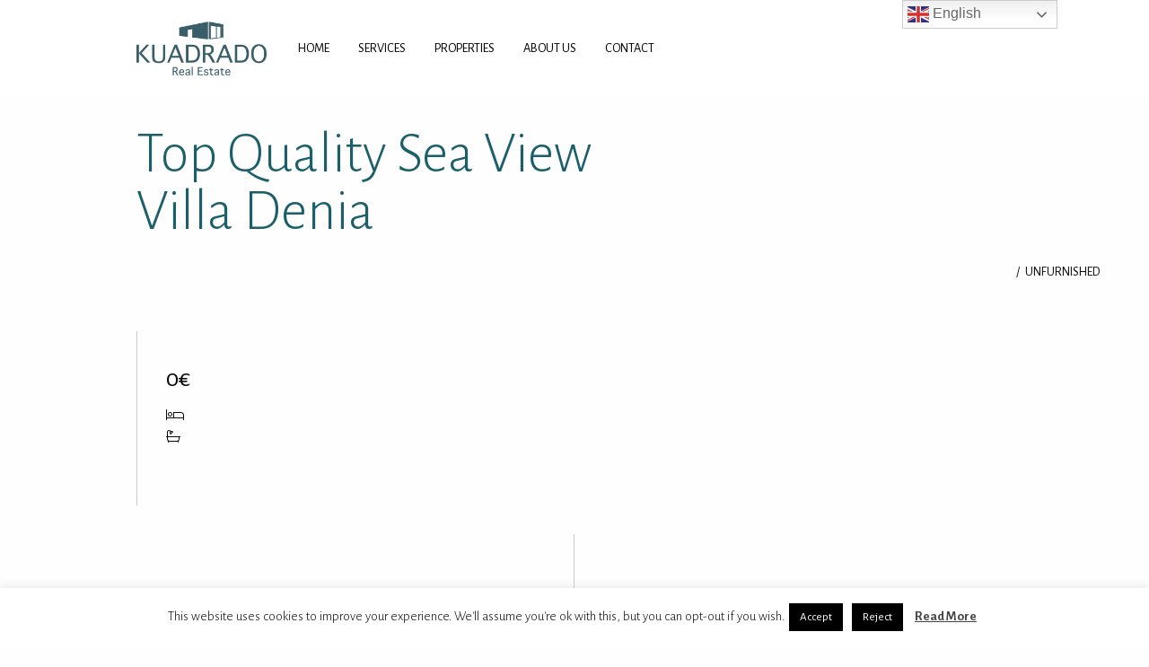

--- FILE ---
content_type: text/css
request_url: https://www.kuadradorealestate.com/wp-content/themes/KuadradoTheme/dist/assets/css/app.css?ver=2.10.4
body_size: 37992
content:
@charset "UTF-8";@import url(https://fonts.googleapis.com/css?family=Alegreya+Sans:300,400,400i,500,700);@media print,screen and (min-width:40em){.reveal,.reveal.large,.reveal.small,.reveal.tiny{right:auto;left:auto;margin:0 auto}}/*! normalize.css v8.0.0 | MIT License | github.com/necolas/normalize.css */html{line-height:1.15;-webkit-text-size-adjust:100%}body{margin:0}h1{font-size:2em;margin:.67em 0}hr{box-sizing:content-box;height:0;overflow:visible}pre{font-family:monospace,monospace;font-size:1em}a{background-color:transparent}abbr[title]{border-bottom:none;text-decoration:underline;text-decoration:underline dotted}b,strong{font-weight:bolder}code,kbd,samp{font-family:monospace,monospace;font-size:1em}small{font-size:80%}sub,sup{font-size:75%;line-height:0;position:relative;vertical-align:baseline}sub{bottom:-.25em}sup{top:-.5em}img{border-style:none}button,input,optgroup,select,textarea{font-family:inherit;font-size:100%;line-height:1.15;margin:0}button,input{overflow:visible}button,select{text-transform:none}[type=button],[type=reset],[type=submit],button{-webkit-appearance:button}[type=button]::-moz-focus-inner,[type=reset]::-moz-focus-inner,[type=submit]::-moz-focus-inner,button::-moz-focus-inner{border-style:none;padding:0}[type=button]:-moz-focusring,[type=reset]:-moz-focusring,[type=submit]:-moz-focusring,button:-moz-focusring{outline:1px dotted ButtonText}fieldset{padding:.35em .75em .625em}legend{box-sizing:border-box;color:inherit;display:table;max-width:100%;padding:0;white-space:normal}progress{vertical-align:baseline}textarea{overflow:auto}[type=checkbox],[type=radio]{box-sizing:border-box;padding:0}[type=number]::-webkit-inner-spin-button,[type=number]::-webkit-outer-spin-button{height:auto}[type=search]{-webkit-appearance:textfield;outline-offset:-2px}[type=search]::-webkit-search-decoration{-webkit-appearance:none}::-webkit-file-upload-button{-webkit-appearance:button;font:inherit}details{display:block}summary{display:list-item}template{display:none}[hidden]{display:none}.foundation-mq{font-family:"small=0em&medium=40em&large=64em&xlarge=75em&xxlarge=90em"}html{box-sizing:border-box;font-size:100%}*,::after,::before{box-sizing:inherit}body{margin:0;padding:0;background:#fefefe;font-family:"Alegreya Sans",sans-serif;font-weight:400;line-height:1.5;color:#0a0a0a;-webkit-font-smoothing:antialiased;-moz-osx-font-smoothing:grayscale}img{display:inline-block;vertical-align:middle;max-width:100%;height:auto;-ms-interpolation-mode:bicubic}textarea{height:auto;min-height:50px;border-radius:0}select{box-sizing:border-box;width:100%;border-radius:0}.map_canvas embed,.map_canvas img,.map_canvas object,.mqa-display embed,.mqa-display img,.mqa-display object{max-width:none!important}button{padding:0;-webkit-appearance:none;-moz-appearance:none;appearance:none;border:0;border-radius:0;background:0 0;line-height:1;cursor:auto}[data-whatinput=mouse] button{outline:0}pre{overflow:auto}button,input,optgroup,select,textarea{font-family:inherit}.is-visible{display:block!important}.is-hidden{display:none!important}.grid-container{padding-right:.625rem;padding-left:.625rem;max-width:75rem;margin:0 auto}@media print,screen and (min-width:40em){.grid-container{padding-right:.9375rem;padding-left:.9375rem}}.grid-container.fluid{padding-right:.625rem;padding-left:.625rem;max-width:100%;margin:0 auto}@media print,screen and (min-width:40em){.grid-container.fluid{padding-right:.9375rem;padding-left:.9375rem}}.grid-container.full{padding-right:0;padding-left:0;max-width:100%;margin:0 auto}.grid-x{display:-webkit-flex;display:-ms-flexbox;display:flex;-webkit-flex-flow:row wrap;-ms-flex-flow:row wrap;flex-flow:row wrap}.cell{-webkit-flex:0 0 auto;-ms-flex:0 0 auto;flex:0 0 auto;min-height:0;min-width:0;width:100%}.cell.auto{-webkit-flex:1 1 0px;-ms-flex:1 1 0px;flex:1 1 0px}.cell.shrink{-webkit-flex:0 0 auto;-ms-flex:0 0 auto;flex:0 0 auto}.grid-x>.auto{width:auto}.grid-x>.shrink{width:auto}.grid-x>.small-1,.grid-x>.small-10,.grid-x>.small-11,.grid-x>.small-12,.grid-x>.small-2,.grid-x>.small-3,.grid-x>.small-4,.grid-x>.small-5,.grid-x>.small-6,.grid-x>.small-7,.grid-x>.small-8,.grid-x>.small-9,.grid-x>.small-full,.grid-x>.small-shrink{-webkit-flex-basis:auto;-ms-flex-preferred-size:auto;flex-basis:auto}@media print,screen and (min-width:40em){.grid-x>.medium-1,.grid-x>.medium-10,.grid-x>.medium-11,.grid-x>.medium-12,.grid-x>.medium-2,.grid-x>.medium-3,.grid-x>.medium-4,.grid-x>.medium-5,.grid-x>.medium-6,.grid-x>.medium-7,.grid-x>.medium-8,.grid-x>.medium-9,.grid-x>.medium-full,.grid-x>.medium-shrink{-webkit-flex-basis:auto;-ms-flex-preferred-size:auto;flex-basis:auto}}@media print,screen and (min-width:64em){.grid-x>.large-1,.grid-x>.large-10,.grid-x>.large-11,.grid-x>.large-12,.grid-x>.large-2,.grid-x>.large-3,.grid-x>.large-4,.grid-x>.large-5,.grid-x>.large-6,.grid-x>.large-7,.grid-x>.large-8,.grid-x>.large-9,.grid-x>.large-full,.grid-x>.large-shrink{-webkit-flex-basis:auto;-ms-flex-preferred-size:auto;flex-basis:auto}}.grid-x>.small-1,.grid-x>.small-10,.grid-x>.small-11,.grid-x>.small-12,.grid-x>.small-2,.grid-x>.small-3,.grid-x>.small-4,.grid-x>.small-5,.grid-x>.small-6,.grid-x>.small-7,.grid-x>.small-8,.grid-x>.small-9{-webkit-flex:0 0 auto;-ms-flex:0 0 auto;flex:0 0 auto}.grid-x>.small-1{width:8.33333%}.grid-x>.small-2{width:16.66667%}.grid-x>.small-3{width:25%}.grid-x>.small-4{width:33.33333%}.grid-x>.small-5{width:41.66667%}.grid-x>.small-6{width:50%}.grid-x>.small-7{width:58.33333%}.grid-x>.small-8{width:66.66667%}.grid-x>.small-9{width:75%}.grid-x>.small-10{width:83.33333%}.grid-x>.small-11{width:91.66667%}.grid-x>.small-12{width:100%}@media print,screen and (min-width:40em){.grid-x>.medium-auto{-webkit-flex:1 1 0px;-ms-flex:1 1 0px;flex:1 1 0px;width:auto}.grid-x>.medium-1,.grid-x>.medium-10,.grid-x>.medium-11,.grid-x>.medium-12,.grid-x>.medium-2,.grid-x>.medium-3,.grid-x>.medium-4,.grid-x>.medium-5,.grid-x>.medium-6,.grid-x>.medium-7,.grid-x>.medium-8,.grid-x>.medium-9,.grid-x>.medium-shrink{-webkit-flex:0 0 auto;-ms-flex:0 0 auto;flex:0 0 auto}.grid-x>.medium-shrink{width:auto}.grid-x>.medium-1{width:8.33333%}.grid-x>.medium-2{width:16.66667%}.grid-x>.medium-3{width:25%}.grid-x>.medium-4{width:33.33333%}.grid-x>.medium-5{width:41.66667%}.grid-x>.medium-6{width:50%}.grid-x>.medium-7{width:58.33333%}.grid-x>.medium-8{width:66.66667%}.grid-x>.medium-9{width:75%}.grid-x>.medium-10{width:83.33333%}.grid-x>.medium-11{width:91.66667%}.grid-x>.medium-12{width:100%}}@media print,screen and (min-width:64em){.grid-x>.large-auto{-webkit-flex:1 1 0px;-ms-flex:1 1 0px;flex:1 1 0px;width:auto}.grid-x>.large-1,.grid-x>.large-10,.grid-x>.large-11,.grid-x>.large-12,.grid-x>.large-2,.grid-x>.large-3,.grid-x>.large-4,.grid-x>.large-5,.grid-x>.large-6,.grid-x>.large-7,.grid-x>.large-8,.grid-x>.large-9,.grid-x>.large-shrink{-webkit-flex:0 0 auto;-ms-flex:0 0 auto;flex:0 0 auto}.grid-x>.large-shrink{width:auto}.grid-x>.large-1{width:8.33333%}.grid-x>.large-2{width:16.66667%}.grid-x>.large-3{width:25%}.grid-x>.large-4{width:33.33333%}.grid-x>.large-5{width:41.66667%}.grid-x>.large-6{width:50%}.grid-x>.large-7{width:58.33333%}.grid-x>.large-8{width:66.66667%}.grid-x>.large-9{width:75%}.grid-x>.large-10{width:83.33333%}.grid-x>.large-11{width:91.66667%}.grid-x>.large-12{width:100%}}.grid-margin-x:not(.grid-x)>.cell{width:auto}.grid-margin-y:not(.grid-y)>.cell{height:auto}.grid-margin-x{margin-left:-.625rem;margin-right:-.625rem}@media print,screen and (min-width:40em){.grid-margin-x{margin-left:-.9375rem;margin-right:-.9375rem}}.grid-margin-x>.cell{width:calc(100% - 1.25rem);margin-left:.625rem;margin-right:.625rem}@media print,screen and (min-width:40em){.grid-margin-x>.cell{width:calc(100% - 1.875rem);margin-left:.9375rem;margin-right:.9375rem}}.grid-margin-x>.auto{width:auto}.grid-margin-x>.shrink{width:auto}.grid-margin-x>.small-1{width:calc(8.33333% - 1.25rem)}.grid-margin-x>.small-2{width:calc(16.66667% - 1.25rem)}.grid-margin-x>.small-3{width:calc(25% - 1.25rem)}.grid-margin-x>.small-4{width:calc(33.33333% - 1.25rem)}.grid-margin-x>.small-5{width:calc(41.66667% - 1.25rem)}.grid-margin-x>.small-6{width:calc(50% - 1.25rem)}.grid-margin-x>.small-7{width:calc(58.33333% - 1.25rem)}.grid-margin-x>.small-8{width:calc(66.66667% - 1.25rem)}.grid-margin-x>.small-9{width:calc(75% - 1.25rem)}.grid-margin-x>.small-10{width:calc(83.33333% - 1.25rem)}.grid-margin-x>.small-11{width:calc(91.66667% - 1.25rem)}.grid-margin-x>.small-12{width:calc(100% - 1.25rem)}@media print,screen and (min-width:40em){.grid-margin-x>.auto{width:auto}.grid-margin-x>.shrink{width:auto}.grid-margin-x>.small-1{width:calc(8.33333% - 1.875rem)}.grid-margin-x>.small-2{width:calc(16.66667% - 1.875rem)}.grid-margin-x>.small-3{width:calc(25% - 1.875rem)}.grid-margin-x>.small-4{width:calc(33.33333% - 1.875rem)}.grid-margin-x>.small-5{width:calc(41.66667% - 1.875rem)}.grid-margin-x>.small-6{width:calc(50% - 1.875rem)}.grid-margin-x>.small-7{width:calc(58.33333% - 1.875rem)}.grid-margin-x>.small-8{width:calc(66.66667% - 1.875rem)}.grid-margin-x>.small-9{width:calc(75% - 1.875rem)}.grid-margin-x>.small-10{width:calc(83.33333% - 1.875rem)}.grid-margin-x>.small-11{width:calc(91.66667% - 1.875rem)}.grid-margin-x>.small-12{width:calc(100% - 1.875rem)}.grid-margin-x>.medium-auto{width:auto}.grid-margin-x>.medium-shrink{width:auto}.grid-margin-x>.medium-1{width:calc(8.33333% - 1.875rem)}.grid-margin-x>.medium-2{width:calc(16.66667% - 1.875rem)}.grid-margin-x>.medium-3{width:calc(25% - 1.875rem)}.grid-margin-x>.medium-4{width:calc(33.33333% - 1.875rem)}.grid-margin-x>.medium-5{width:calc(41.66667% - 1.875rem)}.grid-margin-x>.medium-6{width:calc(50% - 1.875rem)}.grid-margin-x>.medium-7{width:calc(58.33333% - 1.875rem)}.grid-margin-x>.medium-8{width:calc(66.66667% - 1.875rem)}.grid-margin-x>.medium-9{width:calc(75% - 1.875rem)}.grid-margin-x>.medium-10{width:calc(83.33333% - 1.875rem)}.grid-margin-x>.medium-11{width:calc(91.66667% - 1.875rem)}.grid-margin-x>.medium-12{width:calc(100% - 1.875rem)}}@media print,screen and (min-width:64em){.grid-margin-x>.large-auto{width:auto}.grid-margin-x>.large-shrink{width:auto}.grid-margin-x>.large-1{width:calc(8.33333% - 1.875rem)}.grid-margin-x>.large-2{width:calc(16.66667% - 1.875rem)}.grid-margin-x>.large-3{width:calc(25% - 1.875rem)}.grid-margin-x>.large-4{width:calc(33.33333% - 1.875rem)}.grid-margin-x>.large-5{width:calc(41.66667% - 1.875rem)}.grid-margin-x>.large-6{width:calc(50% - 1.875rem)}.grid-margin-x>.large-7{width:calc(58.33333% - 1.875rem)}.grid-margin-x>.large-8{width:calc(66.66667% - 1.875rem)}.grid-margin-x>.large-9{width:calc(75% - 1.875rem)}.grid-margin-x>.large-10{width:calc(83.33333% - 1.875rem)}.grid-margin-x>.large-11{width:calc(91.66667% - 1.875rem)}.grid-margin-x>.large-12{width:calc(100% - 1.875rem)}}.grid-padding-x .grid-padding-x{margin-right:-.625rem;margin-left:-.625rem}@media print,screen and (min-width:40em){.grid-padding-x .grid-padding-x{margin-right:-.9375rem;margin-left:-.9375rem}}.grid-container:not(.full)>.grid-padding-x{margin-right:-.625rem;margin-left:-.625rem}@media print,screen and (min-width:40em){.grid-container:not(.full)>.grid-padding-x{margin-right:-.9375rem;margin-left:-.9375rem}}.grid-padding-x>.cell{padding-right:.625rem;padding-left:.625rem}@media print,screen and (min-width:40em){.grid-padding-x>.cell{padding-right:.9375rem;padding-left:.9375rem}}.small-up-1>.cell{width:100%}.small-up-2>.cell{width:50%}.small-up-3>.cell{width:33.33333%}.small-up-4>.cell{width:25%}.small-up-5>.cell{width:20%}.small-up-6>.cell{width:16.66667%}.small-up-7>.cell{width:14.28571%}.small-up-8>.cell{width:12.5%}@media print,screen and (min-width:40em){.medium-up-1>.cell{width:100%}.medium-up-2>.cell{width:50%}.medium-up-3>.cell{width:33.33333%}.medium-up-4>.cell{width:25%}.medium-up-5>.cell{width:20%}.medium-up-6>.cell{width:16.66667%}.medium-up-7>.cell{width:14.28571%}.medium-up-8>.cell{width:12.5%}}@media print,screen and (min-width:64em){.large-up-1>.cell{width:100%}.large-up-2>.cell{width:50%}.large-up-3>.cell{width:33.33333%}.large-up-4>.cell{width:25%}.large-up-5>.cell{width:20%}.large-up-6>.cell{width:16.66667%}.large-up-7>.cell{width:14.28571%}.large-up-8>.cell{width:12.5%}}.grid-margin-x.small-up-1>.cell{width:calc(100% - 1.25rem)}.grid-margin-x.small-up-2>.cell{width:calc(50% - 1.25rem)}.grid-margin-x.small-up-3>.cell{width:calc(33.33333% - 1.25rem)}.grid-margin-x.small-up-4>.cell{width:calc(25% - 1.25rem)}.grid-margin-x.small-up-5>.cell{width:calc(20% - 1.25rem)}.grid-margin-x.small-up-6>.cell{width:calc(16.66667% - 1.25rem)}.grid-margin-x.small-up-7>.cell{width:calc(14.28571% - 1.25rem)}.grid-margin-x.small-up-8>.cell{width:calc(12.5% - 1.25rem)}@media print,screen and (min-width:40em){.grid-margin-x.small-up-1>.cell{width:calc(100% - 1.875rem)}.grid-margin-x.small-up-2>.cell{width:calc(50% - 1.875rem)}.grid-margin-x.small-up-3>.cell{width:calc(33.33333% - 1.875rem)}.grid-margin-x.small-up-4>.cell{width:calc(25% - 1.875rem)}.grid-margin-x.small-up-5>.cell{width:calc(20% - 1.875rem)}.grid-margin-x.small-up-6>.cell{width:calc(16.66667% - 1.875rem)}.grid-margin-x.small-up-7>.cell{width:calc(14.28571% - 1.875rem)}.grid-margin-x.small-up-8>.cell{width:calc(12.5% - 1.875rem)}.grid-margin-x.medium-up-1>.cell{width:calc(100% - 1.875rem)}.grid-margin-x.medium-up-2>.cell{width:calc(50% - 1.875rem)}.grid-margin-x.medium-up-3>.cell{width:calc(33.33333% - 1.875rem)}.grid-margin-x.medium-up-4>.cell{width:calc(25% - 1.875rem)}.grid-margin-x.medium-up-5>.cell{width:calc(20% - 1.875rem)}.grid-margin-x.medium-up-6>.cell{width:calc(16.66667% - 1.875rem)}.grid-margin-x.medium-up-7>.cell{width:calc(14.28571% - 1.875rem)}.grid-margin-x.medium-up-8>.cell{width:calc(12.5% - 1.875rem)}}@media print,screen and (min-width:64em){.grid-margin-x.large-up-1>.cell{width:calc(100% - 1.875rem)}.grid-margin-x.large-up-2>.cell{width:calc(50% - 1.875rem)}.grid-margin-x.large-up-3>.cell{width:calc(33.33333% - 1.875rem)}.grid-margin-x.large-up-4>.cell{width:calc(25% - 1.875rem)}.grid-margin-x.large-up-5>.cell{width:calc(20% - 1.875rem)}.grid-margin-x.large-up-6>.cell{width:calc(16.66667% - 1.875rem)}.grid-margin-x.large-up-7>.cell{width:calc(14.28571% - 1.875rem)}.grid-margin-x.large-up-8>.cell{width:calc(12.5% - 1.875rem)}}.small-margin-collapse{margin-right:0;margin-left:0}.small-margin-collapse>.cell{margin-right:0;margin-left:0}.small-margin-collapse>.small-1{width:8.33333%}.small-margin-collapse>.small-2{width:16.66667%}.small-margin-collapse>.small-3{width:25%}.small-margin-collapse>.small-4{width:33.33333%}.small-margin-collapse>.small-5{width:41.66667%}.small-margin-collapse>.small-6{width:50%}.small-margin-collapse>.small-7{width:58.33333%}.small-margin-collapse>.small-8{width:66.66667%}.small-margin-collapse>.small-9{width:75%}.small-margin-collapse>.small-10{width:83.33333%}.small-margin-collapse>.small-11{width:91.66667%}.small-margin-collapse>.small-12{width:100%}@media print,screen and (min-width:40em){.small-margin-collapse>.medium-1{width:8.33333%}.small-margin-collapse>.medium-2{width:16.66667%}.small-margin-collapse>.medium-3{width:25%}.small-margin-collapse>.medium-4{width:33.33333%}.small-margin-collapse>.medium-5{width:41.66667%}.small-margin-collapse>.medium-6{width:50%}.small-margin-collapse>.medium-7{width:58.33333%}.small-margin-collapse>.medium-8{width:66.66667%}.small-margin-collapse>.medium-9{width:75%}.small-margin-collapse>.medium-10{width:83.33333%}.small-margin-collapse>.medium-11{width:91.66667%}.small-margin-collapse>.medium-12{width:100%}}@media print,screen and (min-width:64em){.small-margin-collapse>.large-1{width:8.33333%}.small-margin-collapse>.large-2{width:16.66667%}.small-margin-collapse>.large-3{width:25%}.small-margin-collapse>.large-4{width:33.33333%}.small-margin-collapse>.large-5{width:41.66667%}.small-margin-collapse>.large-6{width:50%}.small-margin-collapse>.large-7{width:58.33333%}.small-margin-collapse>.large-8{width:66.66667%}.small-margin-collapse>.large-9{width:75%}.small-margin-collapse>.large-10{width:83.33333%}.small-margin-collapse>.large-11{width:91.66667%}.small-margin-collapse>.large-12{width:100%}}.small-padding-collapse{margin-right:0;margin-left:0}.small-padding-collapse>.cell{padding-right:0;padding-left:0}@media print,screen and (min-width:40em){.medium-margin-collapse{margin-right:0;margin-left:0}.medium-margin-collapse>.cell{margin-right:0;margin-left:0}}@media print,screen and (min-width:40em){.medium-margin-collapse>.small-1{width:8.33333%}.medium-margin-collapse>.small-2{width:16.66667%}.medium-margin-collapse>.small-3{width:25%}.medium-margin-collapse>.small-4{width:33.33333%}.medium-margin-collapse>.small-5{width:41.66667%}.medium-margin-collapse>.small-6{width:50%}.medium-margin-collapse>.small-7{width:58.33333%}.medium-margin-collapse>.small-8{width:66.66667%}.medium-margin-collapse>.small-9{width:75%}.medium-margin-collapse>.small-10{width:83.33333%}.medium-margin-collapse>.small-11{width:91.66667%}.medium-margin-collapse>.small-12{width:100%}}@media print,screen and (min-width:40em){.medium-margin-collapse>.medium-1{width:8.33333%}.medium-margin-collapse>.medium-2{width:16.66667%}.medium-margin-collapse>.medium-3{width:25%}.medium-margin-collapse>.medium-4{width:33.33333%}.medium-margin-collapse>.medium-5{width:41.66667%}.medium-margin-collapse>.medium-6{width:50%}.medium-margin-collapse>.medium-7{width:58.33333%}.medium-margin-collapse>.medium-8{width:66.66667%}.medium-margin-collapse>.medium-9{width:75%}.medium-margin-collapse>.medium-10{width:83.33333%}.medium-margin-collapse>.medium-11{width:91.66667%}.medium-margin-collapse>.medium-12{width:100%}}@media print,screen and (min-width:64em){.medium-margin-collapse>.large-1{width:8.33333%}.medium-margin-collapse>.large-2{width:16.66667%}.medium-margin-collapse>.large-3{width:25%}.medium-margin-collapse>.large-4{width:33.33333%}.medium-margin-collapse>.large-5{width:41.66667%}.medium-margin-collapse>.large-6{width:50%}.medium-margin-collapse>.large-7{width:58.33333%}.medium-margin-collapse>.large-8{width:66.66667%}.medium-margin-collapse>.large-9{width:75%}.medium-margin-collapse>.large-10{width:83.33333%}.medium-margin-collapse>.large-11{width:91.66667%}.medium-margin-collapse>.large-12{width:100%}}@media print,screen and (min-width:40em){.medium-padding-collapse{margin-right:0;margin-left:0}.medium-padding-collapse>.cell{padding-right:0;padding-left:0}}@media print,screen and (min-width:64em){.large-margin-collapse{margin-right:0;margin-left:0}.large-margin-collapse>.cell{margin-right:0;margin-left:0}}@media print,screen and (min-width:64em){.large-margin-collapse>.small-1{width:8.33333%}.large-margin-collapse>.small-2{width:16.66667%}.large-margin-collapse>.small-3{width:25%}.large-margin-collapse>.small-4{width:33.33333%}.large-margin-collapse>.small-5{width:41.66667%}.large-margin-collapse>.small-6{width:50%}.large-margin-collapse>.small-7{width:58.33333%}.large-margin-collapse>.small-8{width:66.66667%}.large-margin-collapse>.small-9{width:75%}.large-margin-collapse>.small-10{width:83.33333%}.large-margin-collapse>.small-11{width:91.66667%}.large-margin-collapse>.small-12{width:100%}}@media print,screen and (min-width:64em){.large-margin-collapse>.medium-1{width:8.33333%}.large-margin-collapse>.medium-2{width:16.66667%}.large-margin-collapse>.medium-3{width:25%}.large-margin-collapse>.medium-4{width:33.33333%}.large-margin-collapse>.medium-5{width:41.66667%}.large-margin-collapse>.medium-6{width:50%}.large-margin-collapse>.medium-7{width:58.33333%}.large-margin-collapse>.medium-8{width:66.66667%}.large-margin-collapse>.medium-9{width:75%}.large-margin-collapse>.medium-10{width:83.33333%}.large-margin-collapse>.medium-11{width:91.66667%}.large-margin-collapse>.medium-12{width:100%}}@media print,screen and (min-width:64em){.large-margin-collapse>.large-1{width:8.33333%}.large-margin-collapse>.large-2{width:16.66667%}.large-margin-collapse>.large-3{width:25%}.large-margin-collapse>.large-4{width:33.33333%}.large-margin-collapse>.large-5{width:41.66667%}.large-margin-collapse>.large-6{width:50%}.large-margin-collapse>.large-7{width:58.33333%}.large-margin-collapse>.large-8{width:66.66667%}.large-margin-collapse>.large-9{width:75%}.large-margin-collapse>.large-10{width:83.33333%}.large-margin-collapse>.large-11{width:91.66667%}.large-margin-collapse>.large-12{width:100%}}@media print,screen and (min-width:64em){.large-padding-collapse{margin-right:0;margin-left:0}.large-padding-collapse>.cell{padding-right:0;padding-left:0}}.small-offset-0{margin-left:0}.grid-margin-x>.small-offset-0{margin-left:calc(0% + .625rem)}.small-offset-1{margin-left:8.33333%}.grid-margin-x>.small-offset-1{margin-left:calc(8.33333% + .625rem)}.small-offset-2{margin-left:16.66667%}.grid-margin-x>.small-offset-2{margin-left:calc(16.66667% + .625rem)}.small-offset-3{margin-left:25%}.grid-margin-x>.small-offset-3{margin-left:calc(25% + .625rem)}.small-offset-4{margin-left:33.33333%}.grid-margin-x>.small-offset-4{margin-left:calc(33.33333% + .625rem)}.small-offset-5{margin-left:41.66667%}.grid-margin-x>.small-offset-5{margin-left:calc(41.66667% + .625rem)}.small-offset-6{margin-left:50%}.grid-margin-x>.small-offset-6{margin-left:calc(50% + .625rem)}.small-offset-7{margin-left:58.33333%}.grid-margin-x>.small-offset-7{margin-left:calc(58.33333% + .625rem)}.small-offset-8{margin-left:66.66667%}.grid-margin-x>.small-offset-8{margin-left:calc(66.66667% + .625rem)}.small-offset-9{margin-left:75%}.grid-margin-x>.small-offset-9{margin-left:calc(75% + .625rem)}.small-offset-10{margin-left:83.33333%}.grid-margin-x>.small-offset-10{margin-left:calc(83.33333% + .625rem)}.small-offset-11{margin-left:91.66667%}.grid-margin-x>.small-offset-11{margin-left:calc(91.66667% + .625rem)}@media print,screen and (min-width:40em){.medium-offset-0{margin-left:0}.grid-margin-x>.medium-offset-0{margin-left:calc(0% + .9375rem)}.medium-offset-1{margin-left:8.33333%}.grid-margin-x>.medium-offset-1{margin-left:calc(8.33333% + .9375rem)}.medium-offset-2{margin-left:16.66667%}.grid-margin-x>.medium-offset-2{margin-left:calc(16.66667% + .9375rem)}.medium-offset-3{margin-left:25%}.grid-margin-x>.medium-offset-3{margin-left:calc(25% + .9375rem)}.medium-offset-4{margin-left:33.33333%}.grid-margin-x>.medium-offset-4{margin-left:calc(33.33333% + .9375rem)}.medium-offset-5{margin-left:41.66667%}.grid-margin-x>.medium-offset-5{margin-left:calc(41.66667% + .9375rem)}.medium-offset-6{margin-left:50%}.grid-margin-x>.medium-offset-6{margin-left:calc(50% + .9375rem)}.medium-offset-7{margin-left:58.33333%}.grid-margin-x>.medium-offset-7{margin-left:calc(58.33333% + .9375rem)}.medium-offset-8{margin-left:66.66667%}.grid-margin-x>.medium-offset-8{margin-left:calc(66.66667% + .9375rem)}.medium-offset-9{margin-left:75%}.grid-margin-x>.medium-offset-9{margin-left:calc(75% + .9375rem)}.medium-offset-10{margin-left:83.33333%}.grid-margin-x>.medium-offset-10{margin-left:calc(83.33333% + .9375rem)}.medium-offset-11{margin-left:91.66667%}.grid-margin-x>.medium-offset-11{margin-left:calc(91.66667% + .9375rem)}}@media print,screen and (min-width:64em){.large-offset-0{margin-left:0}.grid-margin-x>.large-offset-0{margin-left:calc(0% + .9375rem)}.large-offset-1{margin-left:8.33333%}.grid-margin-x>.large-offset-1{margin-left:calc(8.33333% + .9375rem)}.large-offset-2{margin-left:16.66667%}.grid-margin-x>.large-offset-2{margin-left:calc(16.66667% + .9375rem)}.large-offset-3{margin-left:25%}.grid-margin-x>.large-offset-3{margin-left:calc(25% + .9375rem)}.large-offset-4{margin-left:33.33333%}.grid-margin-x>.large-offset-4{margin-left:calc(33.33333% + .9375rem)}.large-offset-5{margin-left:41.66667%}.grid-margin-x>.large-offset-5{margin-left:calc(41.66667% + .9375rem)}.large-offset-6{margin-left:50%}.grid-margin-x>.large-offset-6{margin-left:calc(50% + .9375rem)}.large-offset-7{margin-left:58.33333%}.grid-margin-x>.large-offset-7{margin-left:calc(58.33333% + .9375rem)}.large-offset-8{margin-left:66.66667%}.grid-margin-x>.large-offset-8{margin-left:calc(66.66667% + .9375rem)}.large-offset-9{margin-left:75%}.grid-margin-x>.large-offset-9{margin-left:calc(75% + .9375rem)}.large-offset-10{margin-left:83.33333%}.grid-margin-x>.large-offset-10{margin-left:calc(83.33333% + .9375rem)}.large-offset-11{margin-left:91.66667%}.grid-margin-x>.large-offset-11{margin-left:calc(91.66667% + .9375rem)}}.grid-y{display:-webkit-flex;display:-ms-flexbox;display:flex;-webkit-flex-flow:column nowrap;-ms-flex-flow:column nowrap;flex-flow:column nowrap}.grid-y>.cell{width:auto;max-width:none}.grid-y>.auto{height:auto}.grid-y>.shrink{height:auto}.grid-y>.small-1,.grid-y>.small-10,.grid-y>.small-11,.grid-y>.small-12,.grid-y>.small-2,.grid-y>.small-3,.grid-y>.small-4,.grid-y>.small-5,.grid-y>.small-6,.grid-y>.small-7,.grid-y>.small-8,.grid-y>.small-9,.grid-y>.small-full,.grid-y>.small-shrink{-webkit-flex-basis:auto;-ms-flex-preferred-size:auto;flex-basis:auto}@media print,screen and (min-width:40em){.grid-y>.medium-1,.grid-y>.medium-10,.grid-y>.medium-11,.grid-y>.medium-12,.grid-y>.medium-2,.grid-y>.medium-3,.grid-y>.medium-4,.grid-y>.medium-5,.grid-y>.medium-6,.grid-y>.medium-7,.grid-y>.medium-8,.grid-y>.medium-9,.grid-y>.medium-full,.grid-y>.medium-shrink{-webkit-flex-basis:auto;-ms-flex-preferred-size:auto;flex-basis:auto}}@media print,screen and (min-width:64em){.grid-y>.large-1,.grid-y>.large-10,.grid-y>.large-11,.grid-y>.large-12,.grid-y>.large-2,.grid-y>.large-3,.grid-y>.large-4,.grid-y>.large-5,.grid-y>.large-6,.grid-y>.large-7,.grid-y>.large-8,.grid-y>.large-9,.grid-y>.large-full,.grid-y>.large-shrink{-webkit-flex-basis:auto;-ms-flex-preferred-size:auto;flex-basis:auto}}.grid-y>.small-1,.grid-y>.small-10,.grid-y>.small-11,.grid-y>.small-12,.grid-y>.small-2,.grid-y>.small-3,.grid-y>.small-4,.grid-y>.small-5,.grid-y>.small-6,.grid-y>.small-7,.grid-y>.small-8,.grid-y>.small-9{-webkit-flex:0 0 auto;-ms-flex:0 0 auto;flex:0 0 auto}.grid-y>.small-1{height:8.33333%}.grid-y>.small-2{height:16.66667%}.grid-y>.small-3{height:25%}.grid-y>.small-4{height:33.33333%}.grid-y>.small-5{height:41.66667%}.grid-y>.small-6{height:50%}.grid-y>.small-7{height:58.33333%}.grid-y>.small-8{height:66.66667%}.grid-y>.small-9{height:75%}.grid-y>.small-10{height:83.33333%}.grid-y>.small-11{height:91.66667%}.grid-y>.small-12{height:100%}@media print,screen and (min-width:40em){.grid-y>.medium-auto{-webkit-flex:1 1 0px;-ms-flex:1 1 0px;flex:1 1 0px;height:auto}.grid-y>.medium-1,.grid-y>.medium-10,.grid-y>.medium-11,.grid-y>.medium-12,.grid-y>.medium-2,.grid-y>.medium-3,.grid-y>.medium-4,.grid-y>.medium-5,.grid-y>.medium-6,.grid-y>.medium-7,.grid-y>.medium-8,.grid-y>.medium-9,.grid-y>.medium-shrink{-webkit-flex:0 0 auto;-ms-flex:0 0 auto;flex:0 0 auto}.grid-y>.medium-shrink{height:auto}.grid-y>.medium-1{height:8.33333%}.grid-y>.medium-2{height:16.66667%}.grid-y>.medium-3{height:25%}.grid-y>.medium-4{height:33.33333%}.grid-y>.medium-5{height:41.66667%}.grid-y>.medium-6{height:50%}.grid-y>.medium-7{height:58.33333%}.grid-y>.medium-8{height:66.66667%}.grid-y>.medium-9{height:75%}.grid-y>.medium-10{height:83.33333%}.grid-y>.medium-11{height:91.66667%}.grid-y>.medium-12{height:100%}}@media print,screen and (min-width:64em){.grid-y>.large-auto{-webkit-flex:1 1 0px;-ms-flex:1 1 0px;flex:1 1 0px;height:auto}.grid-y>.large-1,.grid-y>.large-10,.grid-y>.large-11,.grid-y>.large-12,.grid-y>.large-2,.grid-y>.large-3,.grid-y>.large-4,.grid-y>.large-5,.grid-y>.large-6,.grid-y>.large-7,.grid-y>.large-8,.grid-y>.large-9,.grid-y>.large-shrink{-webkit-flex:0 0 auto;-ms-flex:0 0 auto;flex:0 0 auto}.grid-y>.large-shrink{height:auto}.grid-y>.large-1{height:8.33333%}.grid-y>.large-2{height:16.66667%}.grid-y>.large-3{height:25%}.grid-y>.large-4{height:33.33333%}.grid-y>.large-5{height:41.66667%}.grid-y>.large-6{height:50%}.grid-y>.large-7{height:58.33333%}.grid-y>.large-8{height:66.66667%}.grid-y>.large-9{height:75%}.grid-y>.large-10{height:83.33333%}.grid-y>.large-11{height:91.66667%}.grid-y>.large-12{height:100%}}.grid-padding-y .grid-padding-y{margin-top:-.625rem;margin-bottom:-.625rem}@media print,screen and (min-width:40em){.grid-padding-y .grid-padding-y{margin-top:-.9375rem;margin-bottom:-.9375rem}}.grid-padding-y>.cell{padding-top:.625rem;padding-bottom:.625rem}@media print,screen and (min-width:40em){.grid-padding-y>.cell{padding-top:.9375rem;padding-bottom:.9375rem}}.grid-margin-y{margin-top:-.625rem;margin-bottom:-.625rem}@media print,screen and (min-width:40em){.grid-margin-y{margin-top:-.9375rem;margin-bottom:-.9375rem}}.grid-margin-y>.cell{height:calc(100% - 1.25rem);margin-top:.625rem;margin-bottom:.625rem}@media print,screen and (min-width:40em){.grid-margin-y>.cell{height:calc(100% - 1.875rem);margin-top:.9375rem;margin-bottom:.9375rem}}.grid-margin-y>.auto{height:auto}.grid-margin-y>.shrink{height:auto}.grid-margin-y>.small-1{height:calc(8.33333% - 1.25rem)}.grid-margin-y>.small-2{height:calc(16.66667% - 1.25rem)}.grid-margin-y>.small-3{height:calc(25% - 1.25rem)}.grid-margin-y>.small-4{height:calc(33.33333% - 1.25rem)}.grid-margin-y>.small-5{height:calc(41.66667% - 1.25rem)}.grid-margin-y>.small-6{height:calc(50% - 1.25rem)}.grid-margin-y>.small-7{height:calc(58.33333% - 1.25rem)}.grid-margin-y>.small-8{height:calc(66.66667% - 1.25rem)}.grid-margin-y>.small-9{height:calc(75% - 1.25rem)}.grid-margin-y>.small-10{height:calc(83.33333% - 1.25rem)}.grid-margin-y>.small-11{height:calc(91.66667% - 1.25rem)}.grid-margin-y>.small-12{height:calc(100% - 1.25rem)}@media print,screen and (min-width:40em){.grid-margin-y>.auto{height:auto}.grid-margin-y>.shrink{height:auto}.grid-margin-y>.small-1{height:calc(8.33333% - 1.875rem)}.grid-margin-y>.small-2{height:calc(16.66667% - 1.875rem)}.grid-margin-y>.small-3{height:calc(25% - 1.875rem)}.grid-margin-y>.small-4{height:calc(33.33333% - 1.875rem)}.grid-margin-y>.small-5{height:calc(41.66667% - 1.875rem)}.grid-margin-y>.small-6{height:calc(50% - 1.875rem)}.grid-margin-y>.small-7{height:calc(58.33333% - 1.875rem)}.grid-margin-y>.small-8{height:calc(66.66667% - 1.875rem)}.grid-margin-y>.small-9{height:calc(75% - 1.875rem)}.grid-margin-y>.small-10{height:calc(83.33333% - 1.875rem)}.grid-margin-y>.small-11{height:calc(91.66667% - 1.875rem)}.grid-margin-y>.small-12{height:calc(100% - 1.875rem)}.grid-margin-y>.medium-auto{height:auto}.grid-margin-y>.medium-shrink{height:auto}.grid-margin-y>.medium-1{height:calc(8.33333% - 1.875rem)}.grid-margin-y>.medium-2{height:calc(16.66667% - 1.875rem)}.grid-margin-y>.medium-3{height:calc(25% - 1.875rem)}.grid-margin-y>.medium-4{height:calc(33.33333% - 1.875rem)}.grid-margin-y>.medium-5{height:calc(41.66667% - 1.875rem)}.grid-margin-y>.medium-6{height:calc(50% - 1.875rem)}.grid-margin-y>.medium-7{height:calc(58.33333% - 1.875rem)}.grid-margin-y>.medium-8{height:calc(66.66667% - 1.875rem)}.grid-margin-y>.medium-9{height:calc(75% - 1.875rem)}.grid-margin-y>.medium-10{height:calc(83.33333% - 1.875rem)}.grid-margin-y>.medium-11{height:calc(91.66667% - 1.875rem)}.grid-margin-y>.medium-12{height:calc(100% - 1.875rem)}}@media print,screen and (min-width:64em){.grid-margin-y>.large-auto{height:auto}.grid-margin-y>.large-shrink{height:auto}.grid-margin-y>.large-1{height:calc(8.33333% - 1.875rem)}.grid-margin-y>.large-2{height:calc(16.66667% - 1.875rem)}.grid-margin-y>.large-3{height:calc(25% - 1.875rem)}.grid-margin-y>.large-4{height:calc(33.33333% - 1.875rem)}.grid-margin-y>.large-5{height:calc(41.66667% - 1.875rem)}.grid-margin-y>.large-6{height:calc(50% - 1.875rem)}.grid-margin-y>.large-7{height:calc(58.33333% - 1.875rem)}.grid-margin-y>.large-8{height:calc(66.66667% - 1.875rem)}.grid-margin-y>.large-9{height:calc(75% - 1.875rem)}.grid-margin-y>.large-10{height:calc(83.33333% - 1.875rem)}.grid-margin-y>.large-11{height:calc(91.66667% - 1.875rem)}.grid-margin-y>.large-12{height:calc(100% - 1.875rem)}}.grid-frame{overflow:hidden;position:relative;-webkit-flex-wrap:nowrap;-ms-flex-wrap:nowrap;flex-wrap:nowrap;-webkit-align-items:stretch;-ms-flex-align:stretch;align-items:stretch;width:100vw}.cell .grid-frame{width:100%}.cell-block{overflow-x:auto;max-width:100%;-webkit-overflow-scrolling:touch;-ms-overflow-style:-ms-autohiding-scrollbar}.cell-block-y{overflow-y:auto;max-height:100%;min-height:100%;-webkit-overflow-scrolling:touch;-ms-overflow-style:-ms-autohiding-scrollbar}.cell-block-container{display:-webkit-flex;display:-ms-flexbox;display:flex;-webkit-flex-direction:column;-ms-flex-direction:column;flex-direction:column;max-height:100%}.cell-block-container>.grid-x{max-height:100%;-webkit-flex-wrap:nowrap;-ms-flex-wrap:nowrap;flex-wrap:nowrap}@media print,screen and (min-width:40em){.medium-grid-frame{overflow:hidden;position:relative;-webkit-flex-wrap:nowrap;-ms-flex-wrap:nowrap;flex-wrap:nowrap;-webkit-align-items:stretch;-ms-flex-align:stretch;align-items:stretch;width:100vw}.cell .medium-grid-frame{width:100%}.medium-cell-block{overflow-x:auto;max-width:100%;-webkit-overflow-scrolling:touch;-ms-overflow-style:-ms-autohiding-scrollbar}.medium-cell-block-container{display:-webkit-flex;display:-ms-flexbox;display:flex;-webkit-flex-direction:column;-ms-flex-direction:column;flex-direction:column;max-height:100%}.medium-cell-block-container>.grid-x{max-height:100%;-webkit-flex-wrap:nowrap;-ms-flex-wrap:nowrap;flex-wrap:nowrap}.medium-cell-block-y{overflow-y:auto;max-height:100%;min-height:100%;-webkit-overflow-scrolling:touch;-ms-overflow-style:-ms-autohiding-scrollbar}}@media print,screen and (min-width:64em){.large-grid-frame{overflow:hidden;position:relative;-webkit-flex-wrap:nowrap;-ms-flex-wrap:nowrap;flex-wrap:nowrap;-webkit-align-items:stretch;-ms-flex-align:stretch;align-items:stretch;width:100vw}.cell .large-grid-frame{width:100%}.large-cell-block{overflow-x:auto;max-width:100%;-webkit-overflow-scrolling:touch;-ms-overflow-style:-ms-autohiding-scrollbar}.large-cell-block-container{display:-webkit-flex;display:-ms-flexbox;display:flex;-webkit-flex-direction:column;-ms-flex-direction:column;flex-direction:column;max-height:100%}.large-cell-block-container>.grid-x{max-height:100%;-webkit-flex-wrap:nowrap;-ms-flex-wrap:nowrap;flex-wrap:nowrap}.large-cell-block-y{overflow-y:auto;max-height:100%;min-height:100%;-webkit-overflow-scrolling:touch;-ms-overflow-style:-ms-autohiding-scrollbar}}.grid-y.grid-frame{width:auto;overflow:hidden;position:relative;-webkit-flex-wrap:nowrap;-ms-flex-wrap:nowrap;flex-wrap:nowrap;-webkit-align-items:stretch;-ms-flex-align:stretch;align-items:stretch;height:100vh}@media print,screen and (min-width:40em){.grid-y.medium-grid-frame{width:auto;overflow:hidden;position:relative;-webkit-flex-wrap:nowrap;-ms-flex-wrap:nowrap;flex-wrap:nowrap;-webkit-align-items:stretch;-ms-flex-align:stretch;align-items:stretch;height:100vh}}@media print,screen and (min-width:64em){.grid-y.large-grid-frame{width:auto;overflow:hidden;position:relative;-webkit-flex-wrap:nowrap;-ms-flex-wrap:nowrap;flex-wrap:nowrap;-webkit-align-items:stretch;-ms-flex-align:stretch;align-items:stretch;height:100vh}}.cell .grid-y.grid-frame{height:100%}@media print,screen and (min-width:40em){.cell .grid-y.medium-grid-frame{height:100%}}@media print,screen and (min-width:64em){.cell .grid-y.large-grid-frame{height:100%}}.grid-margin-y{margin-top:-.625rem;margin-bottom:-.625rem}@media print,screen and (min-width:40em){.grid-margin-y{margin-top:-.9375rem;margin-bottom:-.9375rem}}.grid-margin-y>.cell{height:calc(100% - 1.25rem);margin-top:.625rem;margin-bottom:.625rem}@media print,screen and (min-width:40em){.grid-margin-y>.cell{height:calc(100% - 1.875rem);margin-top:.9375rem;margin-bottom:.9375rem}}.grid-margin-y>.auto{height:auto}.grid-margin-y>.shrink{height:auto}.grid-margin-y>.small-1{height:calc(8.33333% - 1.25rem)}.grid-margin-y>.small-2{height:calc(16.66667% - 1.25rem)}.grid-margin-y>.small-3{height:calc(25% - 1.25rem)}.grid-margin-y>.small-4{height:calc(33.33333% - 1.25rem)}.grid-margin-y>.small-5{height:calc(41.66667% - 1.25rem)}.grid-margin-y>.small-6{height:calc(50% - 1.25rem)}.grid-margin-y>.small-7{height:calc(58.33333% - 1.25rem)}.grid-margin-y>.small-8{height:calc(66.66667% - 1.25rem)}.grid-margin-y>.small-9{height:calc(75% - 1.25rem)}.grid-margin-y>.small-10{height:calc(83.33333% - 1.25rem)}.grid-margin-y>.small-11{height:calc(91.66667% - 1.25rem)}.grid-margin-y>.small-12{height:calc(100% - 1.25rem)}@media print,screen and (min-width:40em){.grid-margin-y>.auto{height:auto}.grid-margin-y>.shrink{height:auto}.grid-margin-y>.small-1{height:calc(8.33333% - 1.875rem)}.grid-margin-y>.small-2{height:calc(16.66667% - 1.875rem)}.grid-margin-y>.small-3{height:calc(25% - 1.875rem)}.grid-margin-y>.small-4{height:calc(33.33333% - 1.875rem)}.grid-margin-y>.small-5{height:calc(41.66667% - 1.875rem)}.grid-margin-y>.small-6{height:calc(50% - 1.875rem)}.grid-margin-y>.small-7{height:calc(58.33333% - 1.875rem)}.grid-margin-y>.small-8{height:calc(66.66667% - 1.875rem)}.grid-margin-y>.small-9{height:calc(75% - 1.875rem)}.grid-margin-y>.small-10{height:calc(83.33333% - 1.875rem)}.grid-margin-y>.small-11{height:calc(91.66667% - 1.875rem)}.grid-margin-y>.small-12{height:calc(100% - 1.875rem)}.grid-margin-y>.medium-auto{height:auto}.grid-margin-y>.medium-shrink{height:auto}.grid-margin-y>.medium-1{height:calc(8.33333% - 1.875rem)}.grid-margin-y>.medium-2{height:calc(16.66667% - 1.875rem)}.grid-margin-y>.medium-3{height:calc(25% - 1.875rem)}.grid-margin-y>.medium-4{height:calc(33.33333% - 1.875rem)}.grid-margin-y>.medium-5{height:calc(41.66667% - 1.875rem)}.grid-margin-y>.medium-6{height:calc(50% - 1.875rem)}.grid-margin-y>.medium-7{height:calc(58.33333% - 1.875rem)}.grid-margin-y>.medium-8{height:calc(66.66667% - 1.875rem)}.grid-margin-y>.medium-9{height:calc(75% - 1.875rem)}.grid-margin-y>.medium-10{height:calc(83.33333% - 1.875rem)}.grid-margin-y>.medium-11{height:calc(91.66667% - 1.875rem)}.grid-margin-y>.medium-12{height:calc(100% - 1.875rem)}}@media print,screen and (min-width:64em){.grid-margin-y>.large-auto{height:auto}.grid-margin-y>.large-shrink{height:auto}.grid-margin-y>.large-1{height:calc(8.33333% - 1.875rem)}.grid-margin-y>.large-2{height:calc(16.66667% - 1.875rem)}.grid-margin-y>.large-3{height:calc(25% - 1.875rem)}.grid-margin-y>.large-4{height:calc(33.33333% - 1.875rem)}.grid-margin-y>.large-5{height:calc(41.66667% - 1.875rem)}.grid-margin-y>.large-6{height:calc(50% - 1.875rem)}.grid-margin-y>.large-7{height:calc(58.33333% - 1.875rem)}.grid-margin-y>.large-8{height:calc(66.66667% - 1.875rem)}.grid-margin-y>.large-9{height:calc(75% - 1.875rem)}.grid-margin-y>.large-10{height:calc(83.33333% - 1.875rem)}.grid-margin-y>.large-11{height:calc(91.66667% - 1.875rem)}.grid-margin-y>.large-12{height:calc(100% - 1.875rem)}}.grid-frame.grid-margin-y{height:calc(100vh + 1.25rem)}@media print,screen and (min-width:40em){.grid-frame.grid-margin-y{height:calc(100vh + 1.875rem)}}@media print,screen and (min-width:64em){.grid-frame.grid-margin-y{height:calc(100vh + 1.875rem)}}@media print,screen and (min-width:40em){.grid-margin-y.medium-grid-frame{height:calc(100vh + 1.875rem)}}@media print,screen and (min-width:64em){.grid-margin-y.large-grid-frame{height:calc(100vh + 1.875rem)}}blockquote,dd,div,dl,dt,form,h1,h2,h3,h4,h5,h6,li,ol,p,pre,td,th,ul{margin:0;padding:0}p{margin-bottom:1rem;font-size:inherit;line-height:1.6;text-rendering:optimizeLegibility}em,i{font-style:italic;line-height:inherit}b,strong{font-weight:700;line-height:inherit}small{font-size:80%;line-height:inherit}.h1,.h2,.h3,.h4,.h5,.h6,h1,h2,h3,h4,h5,h6{font-family:"Alegreya Sans",sans-serif;font-style:normal;font-weight:400;color:inherit;text-rendering:optimizeLegibility}.h1 small,.h2 small,.h3 small,.h4 small,.h5 small,.h6 small,h1 small,h2 small,h3 small,h4 small,h5 small,h6 small{line-height:0;color:#cacaca}.h1,h1{font-size:1.5rem;line-height:1.4;margin-top:0;margin-bottom:.5rem}.h2,h2{font-size:1.25rem;line-height:1.4;margin-top:0;margin-bottom:.5rem}.h3,h3{font-size:1.1875rem;line-height:1.4;margin-top:0;margin-bottom:.5rem}.h4,h4{font-size:1.125rem;line-height:1.4;margin-top:0;margin-bottom:.5rem}.h5,h5{font-size:1.0625rem;line-height:1.4;margin-top:0;margin-bottom:.5rem}.h6,h6{font-size:1rem;line-height:1.4;margin-top:0;margin-bottom:.5rem}@media print,screen and (min-width:40em){.h1,h1{font-size:3rem}.h2,h2{font-size:2.5rem}.h3,h3{font-size:1.9375rem}.h4,h4{font-size:1.5625rem}.h5,h5{font-size:1.25rem}.h6,h6{font-size:1rem}}a{line-height:inherit;color:#1a5f6a;text-decoration:none;cursor:pointer}a:focus,a:hover{color:#16525b}a img{border:0}hr{clear:both;max-width:75rem;height:0;margin:1.25rem auto;border-top:0;border-right:0;border-bottom:1px solid #cacaca;border-left:0}dl,ol,ul{margin-bottom:1rem;list-style-position:outside;line-height:1.6}li{font-size:inherit}ul{margin-left:1.25rem;list-style-type:disc}ol{margin-left:1.25rem}ol ol,ol ul,ul ol,ul ul{margin-left:1.25rem;margin-bottom:0}dl{margin-bottom:1rem}dl dt{margin-bottom:.3rem;font-weight:700}blockquote{margin:0 0 1rem;padding:.5625rem 1.25rem 0 1.1875rem;border-left:1px solid #cacaca}blockquote,blockquote p{line-height:1.6;color:#8a8a8a}cite{display:block;font-size:.8125rem;color:#8a8a8a}cite:before{content:"— "}abbr,abbr[title]{border-bottom:1px dotted #0a0a0a;cursor:help;text-decoration:none}figure{margin:0}code{padding:.125rem .3125rem .0625rem;border:1px solid #cacaca;background-color:#f6f6f6;font-family:Consolas,"Liberation Mono",Courier,monospace;font-weight:400;color:#0a0a0a}kbd{margin:0;padding:.125rem .25rem 0;background-color:#f6f6f6;font-family:Consolas,"Liberation Mono",Courier,monospace;color:#0a0a0a}.subheader{margin-top:.2rem;margin-bottom:.5rem;font-weight:400;line-height:1.4;color:#8a8a8a}.lead{font-size:125%;line-height:1.6}.stat{font-size:2.5rem;line-height:1}p+.stat{margin-top:-1rem}ol.no-bullet,ul.no-bullet{margin-left:0;list-style:none}.text-left{text-align:left}.text-right{text-align:right}.text-center{text-align:center}.text-justify{text-align:justify}@media print,screen and (min-width:40em){.medium-text-left{text-align:left}.medium-text-right{text-align:right}.medium-text-center{text-align:center}.medium-text-justify{text-align:justify}}@media print,screen and (min-width:64em){.large-text-left{text-align:left}.large-text-right{text-align:right}.large-text-center{text-align:center}.large-text-justify{text-align:justify}}.show-for-print{display:none!important}@media print{*{background:0 0!important;box-shadow:none!important;color:#000!important;text-shadow:none!important}.show-for-print{display:block!important}.hide-for-print{display:none!important}table.show-for-print{display:table!important}thead.show-for-print{display:table-header-group!important}tbody.show-for-print{display:table-row-group!important}tr.show-for-print{display:table-row!important}td.show-for-print{display:table-cell!important}th.show-for-print{display:table-cell!important}a,a:visited{text-decoration:underline}a[href]:after{content:" (" attr(href) ")"}.ir a:after,a[href^='#']:after,a[href^='javascript:']:after{content:''}abbr[title]:after{content:" (" attr(title) ")"}blockquote,pre{border:1px solid #8a8a8a;page-break-inside:avoid}thead{display:table-header-group}img,tr{page-break-inside:avoid}img{max-width:100%!important}@page{margin:.5cm}h2,h3,p{orphans:3;widows:3}h2,h3{page-break-after:avoid}.print-break-inside{page-break-inside:auto}}#header-menu form ul li .search-filter-reset,#properties-grid form ul li .search-filter-reset,.button,.wp-block-button .wp-block-button__link{display:inline-block;vertical-align:middle;margin:0 0 1rem 0;padding:.85em 1em;border:1px solid transparent;border-radius:0;transition:background-color .25s ease-out,color .25s ease-out;font-family:inherit;font-size:.9rem;-webkit-appearance:none;line-height:1;text-align:center;cursor:pointer;background-color:#1a5f6a;color:#fefefe}#header-menu form ul li [data-whatinput=mouse] .search-filter-reset,#properties-grid form ul li [data-whatinput=mouse] .search-filter-reset,.wp-block-button [data-whatinput=mouse] .wp-block-button__link,[data-whatinput=mouse] #header-menu form ul li .search-filter-reset,[data-whatinput=mouse] #properties-grid form ul li .search-filter-reset,[data-whatinput=mouse] .button,[data-whatinput=mouse] .wp-block-button .wp-block-button__link{outline:0}#header-menu form ul li .search-filter-reset:focus,#header-menu form ul li .search-filter-reset:hover,#properties-grid form ul li .search-filter-reset:focus,#properties-grid form ul li .search-filter-reset:hover,.button:focus,.button:hover,.wp-block-button .wp-block-button__link:focus,.wp-block-button .wp-block-button__link:hover{background-color:#16515a;color:#fefefe}#header-menu form ul li .tiny.search-filter-reset,#properties-grid form ul li .tiny.search-filter-reset,.button.tiny,.wp-block-button .tiny.wp-block-button__link{font-size:.6rem}#header-menu form ul li .small.search-filter-reset,#properties-grid form ul li .small.search-filter-reset,.button.small,.wp-block-button .small.wp-block-button__link{font-size:.75rem}#header-menu form ul li .large.search-filter-reset,#properties-grid form ul li .large.search-filter-reset,.button.large,.wp-block-button .large.wp-block-button__link{font-size:1.25rem}#header-menu form ul li .expanded.search-filter-reset,#properties-grid form ul li .expanded.search-filter-reset,.button.expanded,.wp-block-button .expanded.wp-block-button__link{display:block;width:100%;margin-right:0;margin-left:0}#header-menu form ul li .primary.search-filter-reset,#properties-grid form ul li .primary.search-filter-reset,.button.primary,.wp-block-button .primary.wp-block-button__link{background-color:#1a5f6a;color:#fefefe}#header-menu form ul li .primary.search-filter-reset:focus,#header-menu form ul li .primary.search-filter-reset:hover,#properties-grid form ul li .primary.search-filter-reset:focus,#properties-grid form ul li .primary.search-filter-reset:hover,.button.primary:focus,.button.primary:hover,.wp-block-button .primary.wp-block-button__link:focus,.wp-block-button .primary.wp-block-button__link:hover{background-color:#154c55;color:#fefefe}#header-menu form ul li .secondary.search-filter-reset,#properties-grid form ul li .secondary.search-filter-reset,.button.secondary,.wp-block-button .secondary.wp-block-button__link{background-color:#10373e;color:#fefefe}#header-menu form ul li .secondary.search-filter-reset:focus,#header-menu form ul li .secondary.search-filter-reset:hover,#properties-grid form ul li .secondary.search-filter-reset:focus,#properties-grid form ul li .secondary.search-filter-reset:hover,.button.secondary:focus,.button.secondary:hover,.wp-block-button .secondary.wp-block-button__link:focus,.wp-block-button .secondary.wp-block-button__link:hover{background-color:#0d2c32;color:#fefefe}#header-menu form ul li .success.search-filter-reset,#properties-grid form ul li .success.search-filter-reset,.button.success,.wp-block-button .success.wp-block-button__link{background-color:#3adb76;color:#0a0a0a}#header-menu form ul li .success.search-filter-reset:focus,#header-menu form ul li .success.search-filter-reset:hover,#properties-grid form ul li .success.search-filter-reset:focus,#properties-grid form ul li .success.search-filter-reset:hover,.button.success:focus,.button.success:hover,.wp-block-button .success.wp-block-button__link:focus,.wp-block-button .success.wp-block-button__link:hover{background-color:#22bb5b;color:#0a0a0a}#header-menu form ul li .warning.search-filter-reset,#properties-grid form ul li .warning.search-filter-reset,.button.warning,.wp-block-button .warning.wp-block-button__link{background-color:#ffae00;color:#0a0a0a}#header-menu form ul li .warning.search-filter-reset:focus,#header-menu form ul li .warning.search-filter-reset:hover,#properties-grid form ul li .warning.search-filter-reset:focus,#properties-grid form ul li .warning.search-filter-reset:hover,.button.warning:focus,.button.warning:hover,.wp-block-button .warning.wp-block-button__link:focus,.wp-block-button .warning.wp-block-button__link:hover{background-color:#cc8b00;color:#0a0a0a}#header-menu form ul li .alert.search-filter-reset,#properties-grid form ul li .alert.search-filter-reset,.button.alert,.wp-block-button .alert.wp-block-button__link{background-color:#cc4b37;color:#fefefe}#header-menu form ul li .alert.search-filter-reset:focus,#header-menu form ul li .alert.search-filter-reset:hover,#properties-grid form ul li .alert.search-filter-reset:focus,#properties-grid form ul li .alert.search-filter-reset:hover,.button.alert:focus,.button.alert:hover,.wp-block-button .alert.wp-block-button__link:focus,.wp-block-button .alert.wp-block-button__link:hover{background-color:#a53b2a;color:#fefefe}#header-menu form ul li .disabled.search-filter-reset,#header-menu form ul li .search-filter-reset[disabled],#properties-grid form ul li .disabled.search-filter-reset,#properties-grid form ul li .search-filter-reset[disabled],.button.disabled,.button[disabled],.wp-block-button .disabled.wp-block-button__link,.wp-block-button .wp-block-button__link[disabled]{opacity:.25;cursor:not-allowed}#header-menu form ul li .disabled.search-filter-reset,#header-menu form ul li .disabled.search-filter-reset:focus,#header-menu form ul li .disabled.search-filter-reset:hover,#header-menu form ul li .search-filter-reset[disabled],#header-menu form ul li .search-filter-reset[disabled]:focus,#header-menu form ul li .search-filter-reset[disabled]:hover,#properties-grid form ul li .disabled.search-filter-reset,#properties-grid form ul li .disabled.search-filter-reset:focus,#properties-grid form ul li .disabled.search-filter-reset:hover,#properties-grid form ul li .search-filter-reset[disabled],#properties-grid form ul li .search-filter-reset[disabled]:focus,#properties-grid form ul li .search-filter-reset[disabled]:hover,.button.disabled,.button.disabled:focus,.button.disabled:hover,.button[disabled],.button[disabled]:focus,.button[disabled]:hover,.wp-block-button .disabled.wp-block-button__link,.wp-block-button .disabled.wp-block-button__link:focus,.wp-block-button .disabled.wp-block-button__link:hover,.wp-block-button .wp-block-button__link[disabled],.wp-block-button .wp-block-button__link[disabled]:focus,.wp-block-button .wp-block-button__link[disabled]:hover{background-color:#1a5f6a;color:#fefefe}#header-menu form ul li .disabled.primary.search-filter-reset,#header-menu form ul li .search-filter-reset[disabled].primary,#properties-grid form ul li .disabled.primary.search-filter-reset,#properties-grid form ul li .search-filter-reset[disabled].primary,.button.disabled.primary,.button[disabled].primary,.wp-block-button .disabled.primary.wp-block-button__link,.wp-block-button .wp-block-button__link[disabled].primary{opacity:.25;cursor:not-allowed}#header-menu form ul li .disabled.primary.search-filter-reset,#header-menu form ul li .disabled.primary.search-filter-reset:focus,#header-menu form ul li .disabled.primary.search-filter-reset:hover,#header-menu form ul li .search-filter-reset[disabled].primary,#header-menu form ul li .search-filter-reset[disabled].primary:focus,#header-menu form ul li .search-filter-reset[disabled].primary:hover,#properties-grid form ul li .disabled.primary.search-filter-reset,#properties-grid form ul li .disabled.primary.search-filter-reset:focus,#properties-grid form ul li .disabled.primary.search-filter-reset:hover,#properties-grid form ul li .search-filter-reset[disabled].primary,#properties-grid form ul li .search-filter-reset[disabled].primary:focus,#properties-grid form ul li .search-filter-reset[disabled].primary:hover,.button.disabled.primary,.button.disabled.primary:focus,.button.disabled.primary:hover,.button[disabled].primary,.button[disabled].primary:focus,.button[disabled].primary:hover,.wp-block-button .disabled.primary.wp-block-button__link,.wp-block-button .disabled.primary.wp-block-button__link:focus,.wp-block-button .disabled.primary.wp-block-button__link:hover,.wp-block-button .wp-block-button__link[disabled].primary,.wp-block-button .wp-block-button__link[disabled].primary:focus,.wp-block-button .wp-block-button__link[disabled].primary:hover{background-color:#1a5f6a;color:#fefefe}#header-menu form ul li .disabled.secondary.search-filter-reset,#header-menu form ul li .search-filter-reset[disabled].secondary,#properties-grid form ul li .disabled.secondary.search-filter-reset,#properties-grid form ul li .search-filter-reset[disabled].secondary,.button.disabled.secondary,.button[disabled].secondary,.wp-block-button .disabled.secondary.wp-block-button__link,.wp-block-button .wp-block-button__link[disabled].secondary{opacity:.25;cursor:not-allowed}#header-menu form ul li .disabled.secondary.search-filter-reset,#header-menu form ul li .disabled.secondary.search-filter-reset:focus,#header-menu form ul li .disabled.secondary.search-filter-reset:hover,#header-menu form ul li .search-filter-reset[disabled].secondary,#header-menu form ul li .search-filter-reset[disabled].secondary:focus,#header-menu form ul li .search-filter-reset[disabled].secondary:hover,#properties-grid form ul li .disabled.secondary.search-filter-reset,#properties-grid form ul li .disabled.secondary.search-filter-reset:focus,#properties-grid form ul li .disabled.secondary.search-filter-reset:hover,#properties-grid form ul li .search-filter-reset[disabled].secondary,#properties-grid form ul li .search-filter-reset[disabled].secondary:focus,#properties-grid form ul li .search-filter-reset[disabled].secondary:hover,.button.disabled.secondary,.button.disabled.secondary:focus,.button.disabled.secondary:hover,.button[disabled].secondary,.button[disabled].secondary:focus,.button[disabled].secondary:hover,.wp-block-button .disabled.secondary.wp-block-button__link,.wp-block-button .disabled.secondary.wp-block-button__link:focus,.wp-block-button .disabled.secondary.wp-block-button__link:hover,.wp-block-button .wp-block-button__link[disabled].secondary,.wp-block-button .wp-block-button__link[disabled].secondary:focus,.wp-block-button .wp-block-button__link[disabled].secondary:hover{background-color:#10373e;color:#fefefe}#header-menu form ul li .disabled.success.search-filter-reset,#header-menu form ul li .search-filter-reset[disabled].success,#properties-grid form ul li .disabled.success.search-filter-reset,#properties-grid form ul li .search-filter-reset[disabled].success,.button.disabled.success,.button[disabled].success,.wp-block-button .disabled.success.wp-block-button__link,.wp-block-button .wp-block-button__link[disabled].success{opacity:.25;cursor:not-allowed}#header-menu form ul li .disabled.success.search-filter-reset,#header-menu form ul li .disabled.success.search-filter-reset:focus,#header-menu form ul li .disabled.success.search-filter-reset:hover,#header-menu form ul li .search-filter-reset[disabled].success,#header-menu form ul li .search-filter-reset[disabled].success:focus,#header-menu form ul li .search-filter-reset[disabled].success:hover,#properties-grid form ul li .disabled.success.search-filter-reset,#properties-grid form ul li .disabled.success.search-filter-reset:focus,#properties-grid form ul li .disabled.success.search-filter-reset:hover,#properties-grid form ul li .search-filter-reset[disabled].success,#properties-grid form ul li .search-filter-reset[disabled].success:focus,#properties-grid form ul li .search-filter-reset[disabled].success:hover,.button.disabled.success,.button.disabled.success:focus,.button.disabled.success:hover,.button[disabled].success,.button[disabled].success:focus,.button[disabled].success:hover,.wp-block-button .disabled.success.wp-block-button__link,.wp-block-button .disabled.success.wp-block-button__link:focus,.wp-block-button .disabled.success.wp-block-button__link:hover,.wp-block-button .wp-block-button__link[disabled].success,.wp-block-button .wp-block-button__link[disabled].success:focus,.wp-block-button .wp-block-button__link[disabled].success:hover{background-color:#3adb76;color:#0a0a0a}#header-menu form ul li .disabled.warning.search-filter-reset,#header-menu form ul li .search-filter-reset[disabled].warning,#properties-grid form ul li .disabled.warning.search-filter-reset,#properties-grid form ul li .search-filter-reset[disabled].warning,.button.disabled.warning,.button[disabled].warning,.wp-block-button .disabled.warning.wp-block-button__link,.wp-block-button .wp-block-button__link[disabled].warning{opacity:.25;cursor:not-allowed}#header-menu form ul li .disabled.warning.search-filter-reset,#header-menu form ul li .disabled.warning.search-filter-reset:focus,#header-menu form ul li .disabled.warning.search-filter-reset:hover,#header-menu form ul li .search-filter-reset[disabled].warning,#header-menu form ul li .search-filter-reset[disabled].warning:focus,#header-menu form ul li .search-filter-reset[disabled].warning:hover,#properties-grid form ul li .disabled.warning.search-filter-reset,#properties-grid form ul li .disabled.warning.search-filter-reset:focus,#properties-grid form ul li .disabled.warning.search-filter-reset:hover,#properties-grid form ul li .search-filter-reset[disabled].warning,#properties-grid form ul li .search-filter-reset[disabled].warning:focus,#properties-grid form ul li .search-filter-reset[disabled].warning:hover,.button.disabled.warning,.button.disabled.warning:focus,.button.disabled.warning:hover,.button[disabled].warning,.button[disabled].warning:focus,.button[disabled].warning:hover,.wp-block-button .disabled.warning.wp-block-button__link,.wp-block-button .disabled.warning.wp-block-button__link:focus,.wp-block-button .disabled.warning.wp-block-button__link:hover,.wp-block-button .wp-block-button__link[disabled].warning,.wp-block-button .wp-block-button__link[disabled].warning:focus,.wp-block-button .wp-block-button__link[disabled].warning:hover{background-color:#ffae00;color:#0a0a0a}#header-menu form ul li .disabled.alert.search-filter-reset,#header-menu form ul li .search-filter-reset[disabled].alert,#properties-grid form ul li .disabled.alert.search-filter-reset,#properties-grid form ul li .search-filter-reset[disabled].alert,.button.disabled.alert,.button[disabled].alert,.wp-block-button .disabled.alert.wp-block-button__link,.wp-block-button .wp-block-button__link[disabled].alert{opacity:.25;cursor:not-allowed}#header-menu form ul li .disabled.alert.search-filter-reset,#header-menu form ul li .disabled.alert.search-filter-reset:focus,#header-menu form ul li .disabled.alert.search-filter-reset:hover,#header-menu form ul li .search-filter-reset[disabled].alert,#header-menu form ul li .search-filter-reset[disabled].alert:focus,#header-menu form ul li .search-filter-reset[disabled].alert:hover,#properties-grid form ul li .disabled.alert.search-filter-reset,#properties-grid form ul li .disabled.alert.search-filter-reset:focus,#properties-grid form ul li .disabled.alert.search-filter-reset:hover,#properties-grid form ul li .search-filter-reset[disabled].alert,#properties-grid form ul li .search-filter-reset[disabled].alert:focus,#properties-grid form ul li .search-filter-reset[disabled].alert:hover,.button.disabled.alert,.button.disabled.alert:focus,.button.disabled.alert:hover,.button[disabled].alert,.button[disabled].alert:focus,.button[disabled].alert:hover,.wp-block-button .disabled.alert.wp-block-button__link,.wp-block-button .disabled.alert.wp-block-button__link:focus,.wp-block-button .disabled.alert.wp-block-button__link:hover,.wp-block-button .wp-block-button__link[disabled].alert,.wp-block-button .wp-block-button__link[disabled].alert:focus,.wp-block-button .wp-block-button__link[disabled].alert:hover{background-color:#cc4b37;color:#fefefe}#header-menu form ul li .hollow.search-filter-reset,#header-menu form ul li .wp-block-button.is-style-outline .wp-block-button__link.search-filter-reset,#properties-grid form ul li .hollow.search-filter-reset,#properties-grid form ul li .wp-block-button.is-style-outline .wp-block-button__link.search-filter-reset,.button.hollow,.wp-block-button .hollow.wp-block-button__link,.wp-block-button.is-style-outline #header-menu form ul li .wp-block-button__link.search-filter-reset,.wp-block-button.is-style-outline #properties-grid form ul li .wp-block-button__link.search-filter-reset,.wp-block-button.is-style-outline .wp-block-button__link{border:1px solid #1a5f6a;color:#1a5f6a}#header-menu form ul li .hollow.search-filter-reset,#header-menu form ul li .hollow.search-filter-reset:focus,#header-menu form ul li .hollow.search-filter-reset:hover,#header-menu form ul li .wp-block-button.is-style-outline .wp-block-button__link.search-filter-reset,#header-menu form ul li .wp-block-button.is-style-outline .wp-block-button__link.search-filter-reset:focus,#header-menu form ul li .wp-block-button.is-style-outline .wp-block-button__link.search-filter-reset:hover,#properties-grid form ul li .hollow.search-filter-reset,#properties-grid form ul li .hollow.search-filter-reset:focus,#properties-grid form ul li .hollow.search-filter-reset:hover,#properties-grid form ul li .wp-block-button.is-style-outline .wp-block-button__link.search-filter-reset,#properties-grid form ul li .wp-block-button.is-style-outline .wp-block-button__link.search-filter-reset:focus,#properties-grid form ul li .wp-block-button.is-style-outline .wp-block-button__link.search-filter-reset:hover,.button.hollow,.button.hollow:focus,.button.hollow:hover,.wp-block-button .hollow.wp-block-button__link,.wp-block-button .hollow.wp-block-button__link:focus,.wp-block-button .hollow.wp-block-button__link:hover,.wp-block-button.is-style-outline #header-menu form ul li .wp-block-button__link.search-filter-reset,.wp-block-button.is-style-outline #header-menu form ul li .wp-block-button__link.search-filter-reset:focus,.wp-block-button.is-style-outline #header-menu form ul li .wp-block-button__link.search-filter-reset:hover,.wp-block-button.is-style-outline #properties-grid form ul li .wp-block-button__link.search-filter-reset,.wp-block-button.is-style-outline #properties-grid form ul li .wp-block-button__link.search-filter-reset:focus,.wp-block-button.is-style-outline #properties-grid form ul li .wp-block-button__link.search-filter-reset:hover,.wp-block-button.is-style-outline .wp-block-button__link,.wp-block-button.is-style-outline .wp-block-button__link:focus,.wp-block-button.is-style-outline .wp-block-button__link:hover{background-color:transparent}#header-menu form ul li .hollow.disabled.search-filter-reset,#header-menu form ul li .hollow.disabled.search-filter-reset:focus,#header-menu form ul li .hollow.disabled.search-filter-reset:hover,#header-menu form ul li .hollow.search-filter-reset[disabled],#header-menu form ul li .hollow.search-filter-reset[disabled]:focus,#header-menu form ul li .hollow.search-filter-reset[disabled]:hover,#header-menu form ul li .wp-block-button.is-style-outline .disabled.wp-block-button__link.search-filter-reset,#header-menu form ul li .wp-block-button.is-style-outline .disabled.wp-block-button__link.search-filter-reset:focus,#header-menu form ul li .wp-block-button.is-style-outline .disabled.wp-block-button__link.search-filter-reset:hover,#header-menu form ul li .wp-block-button.is-style-outline .wp-block-button__link.search-filter-reset[disabled],#header-menu form ul li .wp-block-button.is-style-outline .wp-block-button__link.search-filter-reset[disabled]:focus,#header-menu form ul li .wp-block-button.is-style-outline .wp-block-button__link.search-filter-reset[disabled]:hover,#properties-grid form ul li .hollow.disabled.search-filter-reset,#properties-grid form ul li .hollow.disabled.search-filter-reset:focus,#properties-grid form ul li .hollow.disabled.search-filter-reset:hover,#properties-grid form ul li .hollow.search-filter-reset[disabled],#properties-grid form ul li .hollow.search-filter-reset[disabled]:focus,#properties-grid form ul li .hollow.search-filter-reset[disabled]:hover,#properties-grid form ul li .wp-block-button.is-style-outline .disabled.wp-block-button__link.search-filter-reset,#properties-grid form ul li .wp-block-button.is-style-outline .disabled.wp-block-button__link.search-filter-reset:focus,#properties-grid form ul li .wp-block-button.is-style-outline .disabled.wp-block-button__link.search-filter-reset:hover,#properties-grid form ul li .wp-block-button.is-style-outline .wp-block-button__link.search-filter-reset[disabled],#properties-grid form ul li .wp-block-button.is-style-outline .wp-block-button__link.search-filter-reset[disabled]:focus,#properties-grid form ul li .wp-block-button.is-style-outline .wp-block-button__link.search-filter-reset[disabled]:hover,.button.hollow.disabled,.button.hollow.disabled:focus,.button.hollow.disabled:hover,.button.hollow[disabled],.button.hollow[disabled]:focus,.button.hollow[disabled]:hover,.wp-block-button .hollow.disabled.wp-block-button__link,.wp-block-button .hollow.disabled.wp-block-button__link:focus,.wp-block-button .hollow.disabled.wp-block-button__link:hover,.wp-block-button .hollow.wp-block-button__link[disabled],.wp-block-button .hollow.wp-block-button__link[disabled]:focus,.wp-block-button .hollow.wp-block-button__link[disabled]:hover,.wp-block-button.is-style-outline #header-menu form ul li .disabled.wp-block-button__link.search-filter-reset,.wp-block-button.is-style-outline #header-menu form ul li .disabled.wp-block-button__link.search-filter-reset:focus,.wp-block-button.is-style-outline #header-menu form ul li .disabled.wp-block-button__link.search-filter-reset:hover,.wp-block-button.is-style-outline #header-menu form ul li .wp-block-button__link.search-filter-reset[disabled],.wp-block-button.is-style-outline #header-menu form ul li .wp-block-button__link.search-filter-reset[disabled]:focus,.wp-block-button.is-style-outline #header-menu form ul li .wp-block-button__link.search-filter-reset[disabled]:hover,.wp-block-button.is-style-outline #properties-grid form ul li .disabled.wp-block-button__link.search-filter-reset,.wp-block-button.is-style-outline #properties-grid form ul li .disabled.wp-block-button__link.search-filter-reset:focus,.wp-block-button.is-style-outline #properties-grid form ul li .disabled.wp-block-button__link.search-filter-reset:hover,.wp-block-button.is-style-outline #properties-grid form ul li .wp-block-button__link.search-filter-reset[disabled],.wp-block-button.is-style-outline #properties-grid form ul li .wp-block-button__link.search-filter-reset[disabled]:focus,.wp-block-button.is-style-outline #properties-grid form ul li .wp-block-button__link.search-filter-reset[disabled]:hover,.wp-block-button.is-style-outline .disabled.wp-block-button__link,.wp-block-button.is-style-outline .disabled.wp-block-button__link:focus,.wp-block-button.is-style-outline .disabled.wp-block-button__link:hover,.wp-block-button.is-style-outline .wp-block-button__link[disabled],.wp-block-button.is-style-outline .wp-block-button__link[disabled]:focus,.wp-block-button.is-style-outline .wp-block-button__link[disabled]:hover{background-color:transparent}#header-menu form ul li .hollow.search-filter-reset:focus,#header-menu form ul li .hollow.search-filter-reset:hover,#header-menu form ul li .wp-block-button.is-style-outline .wp-block-button__link.search-filter-reset:focus,#header-menu form ul li .wp-block-button.is-style-outline .wp-block-button__link.search-filter-reset:hover,#properties-grid form ul li .hollow.search-filter-reset:focus,#properties-grid form ul li .hollow.search-filter-reset:hover,#properties-grid form ul li .wp-block-button.is-style-outline .wp-block-button__link.search-filter-reset:focus,#properties-grid form ul li .wp-block-button.is-style-outline .wp-block-button__link.search-filter-reset:hover,.button.hollow:focus,.button.hollow:hover,.wp-block-button .hollow.wp-block-button__link:focus,.wp-block-button .hollow.wp-block-button__link:hover,.wp-block-button.is-style-outline #header-menu form ul li .wp-block-button__link.search-filter-reset:focus,.wp-block-button.is-style-outline #header-menu form ul li .wp-block-button__link.search-filter-reset:hover,.wp-block-button.is-style-outline #properties-grid form ul li .wp-block-button__link.search-filter-reset:focus,.wp-block-button.is-style-outline #properties-grid form ul li .wp-block-button__link.search-filter-reset:hover,.wp-block-button.is-style-outline .wp-block-button__link:focus,.wp-block-button.is-style-outline .wp-block-button__link:hover{border-color:#0d3035;color:#0d3035}#header-menu form ul li .hollow.search-filter-reset:focus.disabled,#header-menu form ul li .hollow.search-filter-reset:focus[disabled],#header-menu form ul li .hollow.search-filter-reset:hover.disabled,#header-menu form ul li .hollow.search-filter-reset:hover[disabled],#header-menu form ul li .wp-block-button.is-style-outline .wp-block-button__link.search-filter-reset:focus.disabled,#header-menu form ul li .wp-block-button.is-style-outline .wp-block-button__link.search-filter-reset:focus[disabled],#header-menu form ul li .wp-block-button.is-style-outline .wp-block-button__link.search-filter-reset:hover.disabled,#header-menu form ul li .wp-block-button.is-style-outline .wp-block-button__link.search-filter-reset:hover[disabled],#properties-grid form ul li .hollow.search-filter-reset:focus.disabled,#properties-grid form ul li .hollow.search-filter-reset:focus[disabled],#properties-grid form ul li .hollow.search-filter-reset:hover.disabled,#properties-grid form ul li .hollow.search-filter-reset:hover[disabled],#properties-grid form ul li .wp-block-button.is-style-outline .wp-block-button__link.search-filter-reset:focus.disabled,#properties-grid form ul li .wp-block-button.is-style-outline .wp-block-button__link.search-filter-reset:focus[disabled],#properties-grid form ul li .wp-block-button.is-style-outline .wp-block-button__link.search-filter-reset:hover.disabled,#properties-grid form ul li .wp-block-button.is-style-outline .wp-block-button__link.search-filter-reset:hover[disabled],.button.hollow:focus.disabled,.button.hollow:focus[disabled],.button.hollow:hover.disabled,.button.hollow:hover[disabled],.wp-block-button .hollow.wp-block-button__link:focus.disabled,.wp-block-button .hollow.wp-block-button__link:focus[disabled],.wp-block-button .hollow.wp-block-button__link:hover.disabled,.wp-block-button .hollow.wp-block-button__link:hover[disabled],.wp-block-button.is-style-outline #header-menu form ul li .wp-block-button__link.search-filter-reset:focus.disabled,.wp-block-button.is-style-outline #header-menu form ul li .wp-block-button__link.search-filter-reset:focus[disabled],.wp-block-button.is-style-outline #header-menu form ul li .wp-block-button__link.search-filter-reset:hover.disabled,.wp-block-button.is-style-outline #header-menu form ul li .wp-block-button__link.search-filter-reset:hover[disabled],.wp-block-button.is-style-outline #properties-grid form ul li .wp-block-button__link.search-filter-reset:focus.disabled,.wp-block-button.is-style-outline #properties-grid form ul li .wp-block-button__link.search-filter-reset:focus[disabled],.wp-block-button.is-style-outline #properties-grid form ul li .wp-block-button__link.search-filter-reset:hover.disabled,.wp-block-button.is-style-outline #properties-grid form ul li .wp-block-button__link.search-filter-reset:hover[disabled],.wp-block-button.is-style-outline .wp-block-button__link:focus.disabled,.wp-block-button.is-style-outline .wp-block-button__link:focus[disabled],.wp-block-button.is-style-outline .wp-block-button__link:hover.disabled,.wp-block-button.is-style-outline .wp-block-button__link:hover[disabled]{border:1px solid #1a5f6a;color:#1a5f6a}#header-menu form ul li .hollow.primary.search-filter-reset,#header-menu form ul li .wp-block-button.is-style-outline .primary.wp-block-button__link.search-filter-reset,#properties-grid form ul li .hollow.primary.search-filter-reset,#properties-grid form ul li .wp-block-button.is-style-outline .primary.wp-block-button__link.search-filter-reset,.button.hollow.primary,.wp-block-button .hollow.primary.wp-block-button__link,.wp-block-button.is-style-outline #header-menu form ul li .primary.wp-block-button__link.search-filter-reset,.wp-block-button.is-style-outline #properties-grid form ul li .primary.wp-block-button__link.search-filter-reset,.wp-block-button.is-style-outline .primary.wp-block-button__link{border:1px solid #1a5f6a;color:#1a5f6a}#header-menu form ul li .hollow.primary.search-filter-reset:focus,#header-menu form ul li .hollow.primary.search-filter-reset:hover,#header-menu form ul li .wp-block-button.is-style-outline .primary.wp-block-button__link.search-filter-reset:focus,#header-menu form ul li .wp-block-button.is-style-outline .primary.wp-block-button__link.search-filter-reset:hover,#properties-grid form ul li .hollow.primary.search-filter-reset:focus,#properties-grid form ul li .hollow.primary.search-filter-reset:hover,#properties-grid form ul li .wp-block-button.is-style-outline .primary.wp-block-button__link.search-filter-reset:focus,#properties-grid form ul li .wp-block-button.is-style-outline .primary.wp-block-button__link.search-filter-reset:hover,.button.hollow.primary:focus,.button.hollow.primary:hover,.wp-block-button .hollow.primary.wp-block-button__link:focus,.wp-block-button .hollow.primary.wp-block-button__link:hover,.wp-block-button.is-style-outline #header-menu form ul li .primary.wp-block-button__link.search-filter-reset:focus,.wp-block-button.is-style-outline #header-menu form ul li .primary.wp-block-button__link.search-filter-reset:hover,.wp-block-button.is-style-outline #properties-grid form ul li .primary.wp-block-button__link.search-filter-reset:focus,.wp-block-button.is-style-outline #properties-grid form ul li .primary.wp-block-button__link.search-filter-reset:hover,.wp-block-button.is-style-outline .primary.wp-block-button__link:focus,.wp-block-button.is-style-outline .primary.wp-block-button__link:hover{border-color:#0d3035;color:#0d3035}#header-menu form ul li .hollow.primary.search-filter-reset:focus.disabled,#header-menu form ul li .hollow.primary.search-filter-reset:focus[disabled],#header-menu form ul li .hollow.primary.search-filter-reset:hover.disabled,#header-menu form ul li .hollow.primary.search-filter-reset:hover[disabled],#header-menu form ul li .wp-block-button.is-style-outline .primary.wp-block-button__link.search-filter-reset:focus.disabled,#header-menu form ul li .wp-block-button.is-style-outline .primary.wp-block-button__link.search-filter-reset:focus[disabled],#header-menu form ul li .wp-block-button.is-style-outline .primary.wp-block-button__link.search-filter-reset:hover.disabled,#header-menu form ul li .wp-block-button.is-style-outline .primary.wp-block-button__link.search-filter-reset:hover[disabled],#properties-grid form ul li .hollow.primary.search-filter-reset:focus.disabled,#properties-grid form ul li .hollow.primary.search-filter-reset:focus[disabled],#properties-grid form ul li .hollow.primary.search-filter-reset:hover.disabled,#properties-grid form ul li .hollow.primary.search-filter-reset:hover[disabled],#properties-grid form ul li .wp-block-button.is-style-outline .primary.wp-block-button__link.search-filter-reset:focus.disabled,#properties-grid form ul li .wp-block-button.is-style-outline .primary.wp-block-button__link.search-filter-reset:focus[disabled],#properties-grid form ul li .wp-block-button.is-style-outline .primary.wp-block-button__link.search-filter-reset:hover.disabled,#properties-grid form ul li .wp-block-button.is-style-outline .primary.wp-block-button__link.search-filter-reset:hover[disabled],.button.hollow.primary:focus.disabled,.button.hollow.primary:focus[disabled],.button.hollow.primary:hover.disabled,.button.hollow.primary:hover[disabled],.wp-block-button .hollow.primary.wp-block-button__link:focus.disabled,.wp-block-button .hollow.primary.wp-block-button__link:focus[disabled],.wp-block-button .hollow.primary.wp-block-button__link:hover.disabled,.wp-block-button .hollow.primary.wp-block-button__link:hover[disabled],.wp-block-button.is-style-outline #header-menu form ul li .primary.wp-block-button__link.search-filter-reset:focus.disabled,.wp-block-button.is-style-outline #header-menu form ul li .primary.wp-block-button__link.search-filter-reset:focus[disabled],.wp-block-button.is-style-outline #header-menu form ul li .primary.wp-block-button__link.search-filter-reset:hover.disabled,.wp-block-button.is-style-outline #header-menu form ul li .primary.wp-block-button__link.search-filter-reset:hover[disabled],.wp-block-button.is-style-outline #properties-grid form ul li .primary.wp-block-button__link.search-filter-reset:focus.disabled,.wp-block-button.is-style-outline #properties-grid form ul li .primary.wp-block-button__link.search-filter-reset:focus[disabled],.wp-block-button.is-style-outline #properties-grid form ul li .primary.wp-block-button__link.search-filter-reset:hover.disabled,.wp-block-button.is-style-outline #properties-grid form ul li .primary.wp-block-button__link.search-filter-reset:hover[disabled],.wp-block-button.is-style-outline .primary.wp-block-button__link:focus.disabled,.wp-block-button.is-style-outline .primary.wp-block-button__link:focus[disabled],.wp-block-button.is-style-outline .primary.wp-block-button__link:hover.disabled,.wp-block-button.is-style-outline .primary.wp-block-button__link:hover[disabled]{border:1px solid #1a5f6a;color:#1a5f6a}#header-menu form ul li .hollow.secondary.search-filter-reset,#header-menu form ul li .wp-block-button.is-style-outline .secondary.wp-block-button__link.search-filter-reset,#properties-grid form ul li .hollow.secondary.search-filter-reset,#properties-grid form ul li .wp-block-button.is-style-outline .secondary.wp-block-button__link.search-filter-reset,.button.hollow.secondary,.wp-block-button .hollow.secondary.wp-block-button__link,.wp-block-button.is-style-outline #header-menu form ul li .secondary.wp-block-button__link.search-filter-reset,.wp-block-button.is-style-outline #properties-grid form ul li .secondary.wp-block-button__link.search-filter-reset,.wp-block-button.is-style-outline .secondary.wp-block-button__link{border:1px solid #10373e;color:#10373e}#header-menu form ul li .hollow.secondary.search-filter-reset:focus,#header-menu form ul li .hollow.secondary.search-filter-reset:hover,#header-menu form ul li .wp-block-button.is-style-outline .secondary.wp-block-button__link.search-filter-reset:focus,#header-menu form ul li .wp-block-button.is-style-outline .secondary.wp-block-button__link.search-filter-reset:hover,#properties-grid form ul li .hollow.secondary.search-filter-reset:focus,#properties-grid form ul li .hollow.secondary.search-filter-reset:hover,#properties-grid form ul li .wp-block-button.is-style-outline .secondary.wp-block-button__link.search-filter-reset:focus,#properties-grid form ul li .wp-block-button.is-style-outline .secondary.wp-block-button__link.search-filter-reset:hover,.button.hollow.secondary:focus,.button.hollow.secondary:hover,.wp-block-button .hollow.secondary.wp-block-button__link:focus,.wp-block-button .hollow.secondary.wp-block-button__link:hover,.wp-block-button.is-style-outline #header-menu form ul li .secondary.wp-block-button__link.search-filter-reset:focus,.wp-block-button.is-style-outline #header-menu form ul li .secondary.wp-block-button__link.search-filter-reset:hover,.wp-block-button.is-style-outline #properties-grid form ul li .secondary.wp-block-button__link.search-filter-reset:focus,.wp-block-button.is-style-outline #properties-grid form ul li .secondary.wp-block-button__link.search-filter-reset:hover,.wp-block-button.is-style-outline .secondary.wp-block-button__link:focus,.wp-block-button.is-style-outline .secondary.wp-block-button__link:hover{border-color:#081c1f;color:#081c1f}#header-menu form ul li .hollow.secondary.search-filter-reset:focus.disabled,#header-menu form ul li .hollow.secondary.search-filter-reset:focus[disabled],#header-menu form ul li .hollow.secondary.search-filter-reset:hover.disabled,#header-menu form ul li .hollow.secondary.search-filter-reset:hover[disabled],#header-menu form ul li .wp-block-button.is-style-outline .secondary.wp-block-button__link.search-filter-reset:focus.disabled,#header-menu form ul li .wp-block-button.is-style-outline .secondary.wp-block-button__link.search-filter-reset:focus[disabled],#header-menu form ul li .wp-block-button.is-style-outline .secondary.wp-block-button__link.search-filter-reset:hover.disabled,#header-menu form ul li .wp-block-button.is-style-outline .secondary.wp-block-button__link.search-filter-reset:hover[disabled],#properties-grid form ul li .hollow.secondary.search-filter-reset:focus.disabled,#properties-grid form ul li .hollow.secondary.search-filter-reset:focus[disabled],#properties-grid form ul li .hollow.secondary.search-filter-reset:hover.disabled,#properties-grid form ul li .hollow.secondary.search-filter-reset:hover[disabled],#properties-grid form ul li .wp-block-button.is-style-outline .secondary.wp-block-button__link.search-filter-reset:focus.disabled,#properties-grid form ul li .wp-block-button.is-style-outline .secondary.wp-block-button__link.search-filter-reset:focus[disabled],#properties-grid form ul li .wp-block-button.is-style-outline .secondary.wp-block-button__link.search-filter-reset:hover.disabled,#properties-grid form ul li .wp-block-button.is-style-outline .secondary.wp-block-button__link.search-filter-reset:hover[disabled],.button.hollow.secondary:focus.disabled,.button.hollow.secondary:focus[disabled],.button.hollow.secondary:hover.disabled,.button.hollow.secondary:hover[disabled],.wp-block-button .hollow.secondary.wp-block-button__link:focus.disabled,.wp-block-button .hollow.secondary.wp-block-button__link:focus[disabled],.wp-block-button .hollow.secondary.wp-block-button__link:hover.disabled,.wp-block-button .hollow.secondary.wp-block-button__link:hover[disabled],.wp-block-button.is-style-outline #header-menu form ul li .secondary.wp-block-button__link.search-filter-reset:focus.disabled,.wp-block-button.is-style-outline #header-menu form ul li .secondary.wp-block-button__link.search-filter-reset:focus[disabled],.wp-block-button.is-style-outline #header-menu form ul li .secondary.wp-block-button__link.search-filter-reset:hover.disabled,.wp-block-button.is-style-outline #header-menu form ul li .secondary.wp-block-button__link.search-filter-reset:hover[disabled],.wp-block-button.is-style-outline #properties-grid form ul li .secondary.wp-block-button__link.search-filter-reset:focus.disabled,.wp-block-button.is-style-outline #properties-grid form ul li .secondary.wp-block-button__link.search-filter-reset:focus[disabled],.wp-block-button.is-style-outline #properties-grid form ul li .secondary.wp-block-button__link.search-filter-reset:hover.disabled,.wp-block-button.is-style-outline #properties-grid form ul li .secondary.wp-block-button__link.search-filter-reset:hover[disabled],.wp-block-button.is-style-outline .secondary.wp-block-button__link:focus.disabled,.wp-block-button.is-style-outline .secondary.wp-block-button__link:focus[disabled],.wp-block-button.is-style-outline .secondary.wp-block-button__link:hover.disabled,.wp-block-button.is-style-outline .secondary.wp-block-button__link:hover[disabled]{border:1px solid #10373e;color:#10373e}#header-menu form ul li .hollow.success.search-filter-reset,#header-menu form ul li .wp-block-button.is-style-outline .success.wp-block-button__link.search-filter-reset,#properties-grid form ul li .hollow.success.search-filter-reset,#properties-grid form ul li .wp-block-button.is-style-outline .success.wp-block-button__link.search-filter-reset,.button.hollow.success,.wp-block-button .hollow.success.wp-block-button__link,.wp-block-button.is-style-outline #header-menu form ul li .success.wp-block-button__link.search-filter-reset,.wp-block-button.is-style-outline #properties-grid form ul li .success.wp-block-button__link.search-filter-reset,.wp-block-button.is-style-outline .success.wp-block-button__link{border:1px solid #3adb76;color:#3adb76}#header-menu form ul li .hollow.success.search-filter-reset:focus,#header-menu form ul li .hollow.success.search-filter-reset:hover,#header-menu form ul li .wp-block-button.is-style-outline .success.wp-block-button__link.search-filter-reset:focus,#header-menu form ul li .wp-block-button.is-style-outline .success.wp-block-button__link.search-filter-reset:hover,#properties-grid form ul li .hollow.success.search-filter-reset:focus,#properties-grid form ul li .hollow.success.search-filter-reset:hover,#properties-grid form ul li .wp-block-button.is-style-outline .success.wp-block-button__link.search-filter-reset:focus,#properties-grid form ul li .wp-block-button.is-style-outline .success.wp-block-button__link.search-filter-reset:hover,.button.hollow.success:focus,.button.hollow.success:hover,.wp-block-button .hollow.success.wp-block-button__link:focus,.wp-block-button .hollow.success.wp-block-button__link:hover,.wp-block-button.is-style-outline #header-menu form ul li .success.wp-block-button__link.search-filter-reset:focus,.wp-block-button.is-style-outline #header-menu form ul li .success.wp-block-button__link.search-filter-reset:hover,.wp-block-button.is-style-outline #properties-grid form ul li .success.wp-block-button__link.search-filter-reset:focus,.wp-block-button.is-style-outline #properties-grid form ul li .success.wp-block-button__link.search-filter-reset:hover,.wp-block-button.is-style-outline .success.wp-block-button__link:focus,.wp-block-button.is-style-outline .success.wp-block-button__link:hover{border-color:#157539;color:#157539}#header-menu form ul li .hollow.success.search-filter-reset:focus.disabled,#header-menu form ul li .hollow.success.search-filter-reset:focus[disabled],#header-menu form ul li .hollow.success.search-filter-reset:hover.disabled,#header-menu form ul li .hollow.success.search-filter-reset:hover[disabled],#header-menu form ul li .wp-block-button.is-style-outline .success.wp-block-button__link.search-filter-reset:focus.disabled,#header-menu form ul li .wp-block-button.is-style-outline .success.wp-block-button__link.search-filter-reset:focus[disabled],#header-menu form ul li .wp-block-button.is-style-outline .success.wp-block-button__link.search-filter-reset:hover.disabled,#header-menu form ul li .wp-block-button.is-style-outline .success.wp-block-button__link.search-filter-reset:hover[disabled],#properties-grid form ul li .hollow.success.search-filter-reset:focus.disabled,#properties-grid form ul li .hollow.success.search-filter-reset:focus[disabled],#properties-grid form ul li .hollow.success.search-filter-reset:hover.disabled,#properties-grid form ul li .hollow.success.search-filter-reset:hover[disabled],#properties-grid form ul li .wp-block-button.is-style-outline .success.wp-block-button__link.search-filter-reset:focus.disabled,#properties-grid form ul li .wp-block-button.is-style-outline .success.wp-block-button__link.search-filter-reset:focus[disabled],#properties-grid form ul li .wp-block-button.is-style-outline .success.wp-block-button__link.search-filter-reset:hover.disabled,#properties-grid form ul li .wp-block-button.is-style-outline .success.wp-block-button__link.search-filter-reset:hover[disabled],.button.hollow.success:focus.disabled,.button.hollow.success:focus[disabled],.button.hollow.success:hover.disabled,.button.hollow.success:hover[disabled],.wp-block-button .hollow.success.wp-block-button__link:focus.disabled,.wp-block-button .hollow.success.wp-block-button__link:focus[disabled],.wp-block-button .hollow.success.wp-block-button__link:hover.disabled,.wp-block-button .hollow.success.wp-block-button__link:hover[disabled],.wp-block-button.is-style-outline #header-menu form ul li .success.wp-block-button__link.search-filter-reset:focus.disabled,.wp-block-button.is-style-outline #header-menu form ul li .success.wp-block-button__link.search-filter-reset:focus[disabled],.wp-block-button.is-style-outline #header-menu form ul li .success.wp-block-button__link.search-filter-reset:hover.disabled,.wp-block-button.is-style-outline #header-menu form ul li .success.wp-block-button__link.search-filter-reset:hover[disabled],.wp-block-button.is-style-outline #properties-grid form ul li .success.wp-block-button__link.search-filter-reset:focus.disabled,.wp-block-button.is-style-outline #properties-grid form ul li .success.wp-block-button__link.search-filter-reset:focus[disabled],.wp-block-button.is-style-outline #properties-grid form ul li .success.wp-block-button__link.search-filter-reset:hover.disabled,.wp-block-button.is-style-outline #properties-grid form ul li .success.wp-block-button__link.search-filter-reset:hover[disabled],.wp-block-button.is-style-outline .success.wp-block-button__link:focus.disabled,.wp-block-button.is-style-outline .success.wp-block-button__link:focus[disabled],.wp-block-button.is-style-outline .success.wp-block-button__link:hover.disabled,.wp-block-button.is-style-outline .success.wp-block-button__link:hover[disabled]{border:1px solid #3adb76;color:#3adb76}#header-menu form ul li .hollow.warning.search-filter-reset,#header-menu form ul li .wp-block-button.is-style-outline .warning.wp-block-button__link.search-filter-reset,#properties-grid form ul li .hollow.warning.search-filter-reset,#properties-grid form ul li .wp-block-button.is-style-outline .warning.wp-block-button__link.search-filter-reset,.button.hollow.warning,.wp-block-button .hollow.warning.wp-block-button__link,.wp-block-button.is-style-outline #header-menu form ul li .warning.wp-block-button__link.search-filter-reset,.wp-block-button.is-style-outline #properties-grid form ul li .warning.wp-block-button__link.search-filter-reset,.wp-block-button.is-style-outline .warning.wp-block-button__link{border:1px solid #ffae00;color:#ffae00}#header-menu form ul li .hollow.warning.search-filter-reset:focus,#header-menu form ul li .hollow.warning.search-filter-reset:hover,#header-menu form ul li .wp-block-button.is-style-outline .warning.wp-block-button__link.search-filter-reset:focus,#header-menu form ul li .wp-block-button.is-style-outline .warning.wp-block-button__link.search-filter-reset:hover,#properties-grid form ul li .hollow.warning.search-filter-reset:focus,#properties-grid form ul li .hollow.warning.search-filter-reset:hover,#properties-grid form ul li .wp-block-button.is-style-outline .warning.wp-block-button__link.search-filter-reset:focus,#properties-grid form ul li .wp-block-button.is-style-outline .warning.wp-block-button__link.search-filter-reset:hover,.button.hollow.warning:focus,.button.hollow.warning:hover,.wp-block-button .hollow.warning.wp-block-button__link:focus,.wp-block-button .hollow.warning.wp-block-button__link:hover,.wp-block-button.is-style-outline #header-menu form ul li .warning.wp-block-button__link.search-filter-reset:focus,.wp-block-button.is-style-outline #header-menu form ul li .warning.wp-block-button__link.search-filter-reset:hover,.wp-block-button.is-style-outline #properties-grid form ul li .warning.wp-block-button__link.search-filter-reset:focus,.wp-block-button.is-style-outline #properties-grid form ul li .warning.wp-block-button__link.search-filter-reset:hover,.wp-block-button.is-style-outline .warning.wp-block-button__link:focus,.wp-block-button.is-style-outline .warning.wp-block-button__link:hover{border-color:#805700;color:#805700}#header-menu form ul li .hollow.warning.search-filter-reset:focus.disabled,#header-menu form ul li .hollow.warning.search-filter-reset:focus[disabled],#header-menu form ul li .hollow.warning.search-filter-reset:hover.disabled,#header-menu form ul li .hollow.warning.search-filter-reset:hover[disabled],#header-menu form ul li .wp-block-button.is-style-outline .warning.wp-block-button__link.search-filter-reset:focus.disabled,#header-menu form ul li .wp-block-button.is-style-outline .warning.wp-block-button__link.search-filter-reset:focus[disabled],#header-menu form ul li .wp-block-button.is-style-outline .warning.wp-block-button__link.search-filter-reset:hover.disabled,#header-menu form ul li .wp-block-button.is-style-outline .warning.wp-block-button__link.search-filter-reset:hover[disabled],#properties-grid form ul li .hollow.warning.search-filter-reset:focus.disabled,#properties-grid form ul li .hollow.warning.search-filter-reset:focus[disabled],#properties-grid form ul li .hollow.warning.search-filter-reset:hover.disabled,#properties-grid form ul li .hollow.warning.search-filter-reset:hover[disabled],#properties-grid form ul li .wp-block-button.is-style-outline .warning.wp-block-button__link.search-filter-reset:focus.disabled,#properties-grid form ul li .wp-block-button.is-style-outline .warning.wp-block-button__link.search-filter-reset:focus[disabled],#properties-grid form ul li .wp-block-button.is-style-outline .warning.wp-block-button__link.search-filter-reset:hover.disabled,#properties-grid form ul li .wp-block-button.is-style-outline .warning.wp-block-button__link.search-filter-reset:hover[disabled],.button.hollow.warning:focus.disabled,.button.hollow.warning:focus[disabled],.button.hollow.warning:hover.disabled,.button.hollow.warning:hover[disabled],.wp-block-button .hollow.warning.wp-block-button__link:focus.disabled,.wp-block-button .hollow.warning.wp-block-button__link:focus[disabled],.wp-block-button .hollow.warning.wp-block-button__link:hover.disabled,.wp-block-button .hollow.warning.wp-block-button__link:hover[disabled],.wp-block-button.is-style-outline #header-menu form ul li .warning.wp-block-button__link.search-filter-reset:focus.disabled,.wp-block-button.is-style-outline #header-menu form ul li .warning.wp-block-button__link.search-filter-reset:focus[disabled],.wp-block-button.is-style-outline #header-menu form ul li .warning.wp-block-button__link.search-filter-reset:hover.disabled,.wp-block-button.is-style-outline #header-menu form ul li .warning.wp-block-button__link.search-filter-reset:hover[disabled],.wp-block-button.is-style-outline #properties-grid form ul li .warning.wp-block-button__link.search-filter-reset:focus.disabled,.wp-block-button.is-style-outline #properties-grid form ul li .warning.wp-block-button__link.search-filter-reset:focus[disabled],.wp-block-button.is-style-outline #properties-grid form ul li .warning.wp-block-button__link.search-filter-reset:hover.disabled,.wp-block-button.is-style-outline #properties-grid form ul li .warning.wp-block-button__link.search-filter-reset:hover[disabled],.wp-block-button.is-style-outline .warning.wp-block-button__link:focus.disabled,.wp-block-button.is-style-outline .warning.wp-block-button__link:focus[disabled],.wp-block-button.is-style-outline .warning.wp-block-button__link:hover.disabled,.wp-block-button.is-style-outline .warning.wp-block-button__link:hover[disabled]{border:1px solid #ffae00;color:#ffae00}#header-menu form ul li .hollow.alert.search-filter-reset,#header-menu form ul li .wp-block-button.is-style-outline .alert.wp-block-button__link.search-filter-reset,#properties-grid form ul li .hollow.alert.search-filter-reset,#properties-grid form ul li .wp-block-button.is-style-outline .alert.wp-block-button__link.search-filter-reset,.button.hollow.alert,.wp-block-button .hollow.alert.wp-block-button__link,.wp-block-button.is-style-outline #header-menu form ul li .alert.wp-block-button__link.search-filter-reset,.wp-block-button.is-style-outline #properties-grid form ul li .alert.wp-block-button__link.search-filter-reset,.wp-block-button.is-style-outline .alert.wp-block-button__link{border:1px solid #cc4b37;color:#cc4b37}#header-menu form ul li .hollow.alert.search-filter-reset:focus,#header-menu form ul li .hollow.alert.search-filter-reset:hover,#header-menu form ul li .wp-block-button.is-style-outline .alert.wp-block-button__link.search-filter-reset:focus,#header-menu form ul li .wp-block-button.is-style-outline .alert.wp-block-button__link.search-filter-reset:hover,#properties-grid form ul li .hollow.alert.search-filter-reset:focus,#properties-grid form ul li .hollow.alert.search-filter-reset:hover,#properties-grid form ul li .wp-block-button.is-style-outline .alert.wp-block-button__link.search-filter-reset:focus,#properties-grid form ul li .wp-block-button.is-style-outline .alert.wp-block-button__link.search-filter-reset:hover,.button.hollow.alert:focus,.button.hollow.alert:hover,.wp-block-button .hollow.alert.wp-block-button__link:focus,.wp-block-button .hollow.alert.wp-block-button__link:hover,.wp-block-button.is-style-outline #header-menu form ul li .alert.wp-block-button__link.search-filter-reset:focus,.wp-block-button.is-style-outline #header-menu form ul li .alert.wp-block-button__link.search-filter-reset:hover,.wp-block-button.is-style-outline #properties-grid form ul li .alert.wp-block-button__link.search-filter-reset:focus,.wp-block-button.is-style-outline #properties-grid form ul li .alert.wp-block-button__link.search-filter-reset:hover,.wp-block-button.is-style-outline .alert.wp-block-button__link:focus,.wp-block-button.is-style-outline .alert.wp-block-button__link:hover{border-color:#67251a;color:#67251a}#header-menu form ul li .hollow.alert.search-filter-reset:focus.disabled,#header-menu form ul li .hollow.alert.search-filter-reset:focus[disabled],#header-menu form ul li .hollow.alert.search-filter-reset:hover.disabled,#header-menu form ul li .hollow.alert.search-filter-reset:hover[disabled],#header-menu form ul li .wp-block-button.is-style-outline .alert.wp-block-button__link.search-filter-reset:focus.disabled,#header-menu form ul li .wp-block-button.is-style-outline .alert.wp-block-button__link.search-filter-reset:focus[disabled],#header-menu form ul li .wp-block-button.is-style-outline .alert.wp-block-button__link.search-filter-reset:hover.disabled,#header-menu form ul li .wp-block-button.is-style-outline .alert.wp-block-button__link.search-filter-reset:hover[disabled],#properties-grid form ul li .hollow.alert.search-filter-reset:focus.disabled,#properties-grid form ul li .hollow.alert.search-filter-reset:focus[disabled],#properties-grid form ul li .hollow.alert.search-filter-reset:hover.disabled,#properties-grid form ul li .hollow.alert.search-filter-reset:hover[disabled],#properties-grid form ul li .wp-block-button.is-style-outline .alert.wp-block-button__link.search-filter-reset:focus.disabled,#properties-grid form ul li .wp-block-button.is-style-outline .alert.wp-block-button__link.search-filter-reset:focus[disabled],#properties-grid form ul li .wp-block-button.is-style-outline .alert.wp-block-button__link.search-filter-reset:hover.disabled,#properties-grid form ul li .wp-block-button.is-style-outline .alert.wp-block-button__link.search-filter-reset:hover[disabled],.button.hollow.alert:focus.disabled,.button.hollow.alert:focus[disabled],.button.hollow.alert:hover.disabled,.button.hollow.alert:hover[disabled],.wp-block-button .hollow.alert.wp-block-button__link:focus.disabled,.wp-block-button .hollow.alert.wp-block-button__link:focus[disabled],.wp-block-button .hollow.alert.wp-block-button__link:hover.disabled,.wp-block-button .hollow.alert.wp-block-button__link:hover[disabled],.wp-block-button.is-style-outline #header-menu form ul li .alert.wp-block-button__link.search-filter-reset:focus.disabled,.wp-block-button.is-style-outline #header-menu form ul li .alert.wp-block-button__link.search-filter-reset:focus[disabled],.wp-block-button.is-style-outline #header-menu form ul li .alert.wp-block-button__link.search-filter-reset:hover.disabled,.wp-block-button.is-style-outline #header-menu form ul li .alert.wp-block-button__link.search-filter-reset:hover[disabled],.wp-block-button.is-style-outline #properties-grid form ul li .alert.wp-block-button__link.search-filter-reset:focus.disabled,.wp-block-button.is-style-outline #properties-grid form ul li .alert.wp-block-button__link.search-filter-reset:focus[disabled],.wp-block-button.is-style-outline #properties-grid form ul li .alert.wp-block-button__link.search-filter-reset:hover.disabled,.wp-block-button.is-style-outline #properties-grid form ul li .alert.wp-block-button__link.search-filter-reset:hover[disabled],.wp-block-button.is-style-outline .alert.wp-block-button__link:focus.disabled,.wp-block-button.is-style-outline .alert.wp-block-button__link:focus[disabled],.wp-block-button.is-style-outline .alert.wp-block-button__link:hover.disabled,.wp-block-button.is-style-outline .alert.wp-block-button__link:hover[disabled]{border:1px solid #cc4b37;color:#cc4b37}#header-menu form ul li .clear.search-filter-reset,#properties-grid form ul li .clear.search-filter-reset,.button.clear,.wp-block-button .clear.wp-block-button__link{border:1px solid #1a5f6a;color:#1a5f6a}#header-menu form ul li .clear.search-filter-reset,#header-menu form ul li .clear.search-filter-reset:focus,#header-menu form ul li .clear.search-filter-reset:hover,#properties-grid form ul li .clear.search-filter-reset,#properties-grid form ul li .clear.search-filter-reset:focus,#properties-grid form ul li .clear.search-filter-reset:hover,.button.clear,.button.clear:focus,.button.clear:hover,.wp-block-button .clear.wp-block-button__link,.wp-block-button .clear.wp-block-button__link:focus,.wp-block-button .clear.wp-block-button__link:hover{background-color:transparent}#header-menu form ul li .clear.disabled.search-filter-reset,#header-menu form ul li .clear.disabled.search-filter-reset:focus,#header-menu form ul li .clear.disabled.search-filter-reset:hover,#header-menu form ul li .clear.search-filter-reset[disabled],#header-menu form ul li .clear.search-filter-reset[disabled]:focus,#header-menu form ul li .clear.search-filter-reset[disabled]:hover,#properties-grid form ul li .clear.disabled.search-filter-reset,#properties-grid form ul li .clear.disabled.search-filter-reset:focus,#properties-grid form ul li .clear.disabled.search-filter-reset:hover,#properties-grid form ul li .clear.search-filter-reset[disabled],#properties-grid form ul li .clear.search-filter-reset[disabled]:focus,#properties-grid form ul li .clear.search-filter-reset[disabled]:hover,.button.clear.disabled,.button.clear.disabled:focus,.button.clear.disabled:hover,.button.clear[disabled],.button.clear[disabled]:focus,.button.clear[disabled]:hover,.wp-block-button .clear.disabled.wp-block-button__link,.wp-block-button .clear.disabled.wp-block-button__link:focus,.wp-block-button .clear.disabled.wp-block-button__link:hover,.wp-block-button .clear.wp-block-button__link[disabled],.wp-block-button .clear.wp-block-button__link[disabled]:focus,.wp-block-button .clear.wp-block-button__link[disabled]:hover{background-color:transparent}#header-menu form ul li .clear.search-filter-reset:focus,#header-menu form ul li .clear.search-filter-reset:hover,#properties-grid form ul li .clear.search-filter-reset:focus,#properties-grid form ul li .clear.search-filter-reset:hover,.button.clear:focus,.button.clear:hover,.wp-block-button .clear.wp-block-button__link:focus,.wp-block-button .clear.wp-block-button__link:hover{border-color:#0d3035;color:#0d3035}#header-menu form ul li .clear.search-filter-reset:focus.disabled,#header-menu form ul li .clear.search-filter-reset:focus[disabled],#header-menu form ul li .clear.search-filter-reset:hover.disabled,#header-menu form ul li .clear.search-filter-reset:hover[disabled],#properties-grid form ul li .clear.search-filter-reset:focus.disabled,#properties-grid form ul li .clear.search-filter-reset:focus[disabled],#properties-grid form ul li .clear.search-filter-reset:hover.disabled,#properties-grid form ul li .clear.search-filter-reset:hover[disabled],.button.clear:focus.disabled,.button.clear:focus[disabled],.button.clear:hover.disabled,.button.clear:hover[disabled],.wp-block-button .clear.wp-block-button__link:focus.disabled,.wp-block-button .clear.wp-block-button__link:focus[disabled],.wp-block-button .clear.wp-block-button__link:hover.disabled,.wp-block-button .clear.wp-block-button__link:hover[disabled]{border:1px solid #1a5f6a;color:#1a5f6a}#header-menu form ul li .clear.disabled.search-filter-reset,#header-menu form ul li .clear.search-filter-reset,#header-menu form ul li .clear.search-filter-reset:focus,#header-menu form ul li .clear.search-filter-reset:focus.disabled,#header-menu form ul li .clear.search-filter-reset:focus[disabled],#header-menu form ul li .clear.search-filter-reset:hover,#header-menu form ul li .clear.search-filter-reset:hover.disabled,#header-menu form ul li .clear.search-filter-reset:hover[disabled],#header-menu form ul li .clear.search-filter-reset[disabled],#properties-grid form ul li .clear.disabled.search-filter-reset,#properties-grid form ul li .clear.search-filter-reset,#properties-grid form ul li .clear.search-filter-reset:focus,#properties-grid form ul li .clear.search-filter-reset:focus.disabled,#properties-grid form ul li .clear.search-filter-reset:focus[disabled],#properties-grid form ul li .clear.search-filter-reset:hover,#properties-grid form ul li .clear.search-filter-reset:hover.disabled,#properties-grid form ul li .clear.search-filter-reset:hover[disabled],#properties-grid form ul li .clear.search-filter-reset[disabled],.button.clear,.button.clear.disabled,.button.clear:focus,.button.clear:focus.disabled,.button.clear:focus[disabled],.button.clear:hover,.button.clear:hover.disabled,.button.clear:hover[disabled],.button.clear[disabled],.wp-block-button .clear.disabled.wp-block-button__link,.wp-block-button .clear.wp-block-button__link,.wp-block-button .clear.wp-block-button__link:focus,.wp-block-button .clear.wp-block-button__link:focus.disabled,.wp-block-button .clear.wp-block-button__link:focus[disabled],.wp-block-button .clear.wp-block-button__link:hover,.wp-block-button .clear.wp-block-button__link:hover.disabled,.wp-block-button .clear.wp-block-button__link:hover[disabled],.wp-block-button .clear.wp-block-button__link[disabled]{border-color:transparent}#header-menu form ul li .clear.primary.search-filter-reset,#properties-grid form ul li .clear.primary.search-filter-reset,.button.clear.primary,.wp-block-button .clear.primary.wp-block-button__link{border:1px solid #1a5f6a;color:#1a5f6a}#header-menu form ul li .clear.primary.search-filter-reset:focus,#header-menu form ul li .clear.primary.search-filter-reset:hover,#properties-grid form ul li .clear.primary.search-filter-reset:focus,#properties-grid form ul li .clear.primary.search-filter-reset:hover,.button.clear.primary:focus,.button.clear.primary:hover,.wp-block-button .clear.primary.wp-block-button__link:focus,.wp-block-button .clear.primary.wp-block-button__link:hover{border-color:#0d3035;color:#0d3035}#header-menu form ul li .clear.primary.search-filter-reset:focus.disabled,#header-menu form ul li .clear.primary.search-filter-reset:focus[disabled],#header-menu form ul li .clear.primary.search-filter-reset:hover.disabled,#header-menu form ul li .clear.primary.search-filter-reset:hover[disabled],#properties-grid form ul li .clear.primary.search-filter-reset:focus.disabled,#properties-grid form ul li .clear.primary.search-filter-reset:focus[disabled],#properties-grid form ul li .clear.primary.search-filter-reset:hover.disabled,#properties-grid form ul li .clear.primary.search-filter-reset:hover[disabled],.button.clear.primary:focus.disabled,.button.clear.primary:focus[disabled],.button.clear.primary:hover.disabled,.button.clear.primary:hover[disabled],.wp-block-button .clear.primary.wp-block-button__link:focus.disabled,.wp-block-button .clear.primary.wp-block-button__link:focus[disabled],.wp-block-button .clear.primary.wp-block-button__link:hover.disabled,.wp-block-button .clear.primary.wp-block-button__link:hover[disabled]{border:1px solid #1a5f6a;color:#1a5f6a}#header-menu form ul li .clear.primary.disabled.search-filter-reset,#header-menu form ul li .clear.primary.search-filter-reset,#header-menu form ul li .clear.primary.search-filter-reset:focus,#header-menu form ul li .clear.primary.search-filter-reset:focus.disabled,#header-menu form ul li .clear.primary.search-filter-reset:focus[disabled],#header-menu form ul li .clear.primary.search-filter-reset:hover,#header-menu form ul li .clear.primary.search-filter-reset:hover.disabled,#header-menu form ul li .clear.primary.search-filter-reset:hover[disabled],#header-menu form ul li .clear.primary.search-filter-reset[disabled],#properties-grid form ul li .clear.primary.disabled.search-filter-reset,#properties-grid form ul li .clear.primary.search-filter-reset,#properties-grid form ul li .clear.primary.search-filter-reset:focus,#properties-grid form ul li .clear.primary.search-filter-reset:focus.disabled,#properties-grid form ul li .clear.primary.search-filter-reset:focus[disabled],#properties-grid form ul li .clear.primary.search-filter-reset:hover,#properties-grid form ul li .clear.primary.search-filter-reset:hover.disabled,#properties-grid form ul li .clear.primary.search-filter-reset:hover[disabled],#properties-grid form ul li .clear.primary.search-filter-reset[disabled],.button.clear.primary,.button.clear.primary.disabled,.button.clear.primary:focus,.button.clear.primary:focus.disabled,.button.clear.primary:focus[disabled],.button.clear.primary:hover,.button.clear.primary:hover.disabled,.button.clear.primary:hover[disabled],.button.clear.primary[disabled],.wp-block-button .clear.primary.disabled.wp-block-button__link,.wp-block-button .clear.primary.wp-block-button__link,.wp-block-button .clear.primary.wp-block-button__link:focus,.wp-block-button .clear.primary.wp-block-button__link:focus.disabled,.wp-block-button .clear.primary.wp-block-button__link:focus[disabled],.wp-block-button .clear.primary.wp-block-button__link:hover,.wp-block-button .clear.primary.wp-block-button__link:hover.disabled,.wp-block-button .clear.primary.wp-block-button__link:hover[disabled],.wp-block-button .clear.primary.wp-block-button__link[disabled]{border-color:transparent}#header-menu form ul li .clear.secondary.search-filter-reset,#properties-grid form ul li .clear.secondary.search-filter-reset,.button.clear.secondary,.wp-block-button .clear.secondary.wp-block-button__link{border:1px solid #10373e;color:#10373e}#header-menu form ul li .clear.secondary.search-filter-reset:focus,#header-menu form ul li .clear.secondary.search-filter-reset:hover,#properties-grid form ul li .clear.secondary.search-filter-reset:focus,#properties-grid form ul li .clear.secondary.search-filter-reset:hover,.button.clear.secondary:focus,.button.clear.secondary:hover,.wp-block-button .clear.secondary.wp-block-button__link:focus,.wp-block-button .clear.secondary.wp-block-button__link:hover{border-color:#081c1f;color:#081c1f}#header-menu form ul li .clear.secondary.search-filter-reset:focus.disabled,#header-menu form ul li .clear.secondary.search-filter-reset:focus[disabled],#header-menu form ul li .clear.secondary.search-filter-reset:hover.disabled,#header-menu form ul li .clear.secondary.search-filter-reset:hover[disabled],#properties-grid form ul li .clear.secondary.search-filter-reset:focus.disabled,#properties-grid form ul li .clear.secondary.search-filter-reset:focus[disabled],#properties-grid form ul li .clear.secondary.search-filter-reset:hover.disabled,#properties-grid form ul li .clear.secondary.search-filter-reset:hover[disabled],.button.clear.secondary:focus.disabled,.button.clear.secondary:focus[disabled],.button.clear.secondary:hover.disabled,.button.clear.secondary:hover[disabled],.wp-block-button .clear.secondary.wp-block-button__link:focus.disabled,.wp-block-button .clear.secondary.wp-block-button__link:focus[disabled],.wp-block-button .clear.secondary.wp-block-button__link:hover.disabled,.wp-block-button .clear.secondary.wp-block-button__link:hover[disabled]{border:1px solid #10373e;color:#10373e}#header-menu form ul li .clear.secondary.disabled.search-filter-reset,#header-menu form ul li .clear.secondary.search-filter-reset,#header-menu form ul li .clear.secondary.search-filter-reset:focus,#header-menu form ul li .clear.secondary.search-filter-reset:focus.disabled,#header-menu form ul li .clear.secondary.search-filter-reset:focus[disabled],#header-menu form ul li .clear.secondary.search-filter-reset:hover,#header-menu form ul li .clear.secondary.search-filter-reset:hover.disabled,#header-menu form ul li .clear.secondary.search-filter-reset:hover[disabled],#header-menu form ul li .clear.secondary.search-filter-reset[disabled],#properties-grid form ul li .clear.secondary.disabled.search-filter-reset,#properties-grid form ul li .clear.secondary.search-filter-reset,#properties-grid form ul li .clear.secondary.search-filter-reset:focus,#properties-grid form ul li .clear.secondary.search-filter-reset:focus.disabled,#properties-grid form ul li .clear.secondary.search-filter-reset:focus[disabled],#properties-grid form ul li .clear.secondary.search-filter-reset:hover,#properties-grid form ul li .clear.secondary.search-filter-reset:hover.disabled,#properties-grid form ul li .clear.secondary.search-filter-reset:hover[disabled],#properties-grid form ul li .clear.secondary.search-filter-reset[disabled],.button.clear.secondary,.button.clear.secondary.disabled,.button.clear.secondary:focus,.button.clear.secondary:focus.disabled,.button.clear.secondary:focus[disabled],.button.clear.secondary:hover,.button.clear.secondary:hover.disabled,.button.clear.secondary:hover[disabled],.button.clear.secondary[disabled],.wp-block-button .clear.secondary.disabled.wp-block-button__link,.wp-block-button .clear.secondary.wp-block-button__link,.wp-block-button .clear.secondary.wp-block-button__link:focus,.wp-block-button .clear.secondary.wp-block-button__link:focus.disabled,.wp-block-button .clear.secondary.wp-block-button__link:focus[disabled],.wp-block-button .clear.secondary.wp-block-button__link:hover,.wp-block-button .clear.secondary.wp-block-button__link:hover.disabled,.wp-block-button .clear.secondary.wp-block-button__link:hover[disabled],.wp-block-button .clear.secondary.wp-block-button__link[disabled]{border-color:transparent}#header-menu form ul li .clear.success.search-filter-reset,#properties-grid form ul li .clear.success.search-filter-reset,.button.clear.success,.wp-block-button .clear.success.wp-block-button__link{border:1px solid #3adb76;color:#3adb76}#header-menu form ul li .clear.success.search-filter-reset:focus,#header-menu form ul li .clear.success.search-filter-reset:hover,#properties-grid form ul li .clear.success.search-filter-reset:focus,#properties-grid form ul li .clear.success.search-filter-reset:hover,.button.clear.success:focus,.button.clear.success:hover,.wp-block-button .clear.success.wp-block-button__link:focus,.wp-block-button .clear.success.wp-block-button__link:hover{border-color:#157539;color:#157539}#header-menu form ul li .clear.success.search-filter-reset:focus.disabled,#header-menu form ul li .clear.success.search-filter-reset:focus[disabled],#header-menu form ul li .clear.success.search-filter-reset:hover.disabled,#header-menu form ul li .clear.success.search-filter-reset:hover[disabled],#properties-grid form ul li .clear.success.search-filter-reset:focus.disabled,#properties-grid form ul li .clear.success.search-filter-reset:focus[disabled],#properties-grid form ul li .clear.success.search-filter-reset:hover.disabled,#properties-grid form ul li .clear.success.search-filter-reset:hover[disabled],.button.clear.success:focus.disabled,.button.clear.success:focus[disabled],.button.clear.success:hover.disabled,.button.clear.success:hover[disabled],.wp-block-button .clear.success.wp-block-button__link:focus.disabled,.wp-block-button .clear.success.wp-block-button__link:focus[disabled],.wp-block-button .clear.success.wp-block-button__link:hover.disabled,.wp-block-button .clear.success.wp-block-button__link:hover[disabled]{border:1px solid #3adb76;color:#3adb76}#header-menu form ul li .clear.success.disabled.search-filter-reset,#header-menu form ul li .clear.success.search-filter-reset,#header-menu form ul li .clear.success.search-filter-reset:focus,#header-menu form ul li .clear.success.search-filter-reset:focus.disabled,#header-menu form ul li .clear.success.search-filter-reset:focus[disabled],#header-menu form ul li .clear.success.search-filter-reset:hover,#header-menu form ul li .clear.success.search-filter-reset:hover.disabled,#header-menu form ul li .clear.success.search-filter-reset:hover[disabled],#header-menu form ul li .clear.success.search-filter-reset[disabled],#properties-grid form ul li .clear.success.disabled.search-filter-reset,#properties-grid form ul li .clear.success.search-filter-reset,#properties-grid form ul li .clear.success.search-filter-reset:focus,#properties-grid form ul li .clear.success.search-filter-reset:focus.disabled,#properties-grid form ul li .clear.success.search-filter-reset:focus[disabled],#properties-grid form ul li .clear.success.search-filter-reset:hover,#properties-grid form ul li .clear.success.search-filter-reset:hover.disabled,#properties-grid form ul li .clear.success.search-filter-reset:hover[disabled],#properties-grid form ul li .clear.success.search-filter-reset[disabled],.button.clear.success,.button.clear.success.disabled,.button.clear.success:focus,.button.clear.success:focus.disabled,.button.clear.success:focus[disabled],.button.clear.success:hover,.button.clear.success:hover.disabled,.button.clear.success:hover[disabled],.button.clear.success[disabled],.wp-block-button .clear.success.disabled.wp-block-button__link,.wp-block-button .clear.success.wp-block-button__link,.wp-block-button .clear.success.wp-block-button__link:focus,.wp-block-button .clear.success.wp-block-button__link:focus.disabled,.wp-block-button .clear.success.wp-block-button__link:focus[disabled],.wp-block-button .clear.success.wp-block-button__link:hover,.wp-block-button .clear.success.wp-block-button__link:hover.disabled,.wp-block-button .clear.success.wp-block-button__link:hover[disabled],.wp-block-button .clear.success.wp-block-button__link[disabled]{border-color:transparent}#header-menu form ul li .clear.warning.search-filter-reset,#properties-grid form ul li .clear.warning.search-filter-reset,.button.clear.warning,.wp-block-button .clear.warning.wp-block-button__link{border:1px solid #ffae00;color:#ffae00}#header-menu form ul li .clear.warning.search-filter-reset:focus,#header-menu form ul li .clear.warning.search-filter-reset:hover,#properties-grid form ul li .clear.warning.search-filter-reset:focus,#properties-grid form ul li .clear.warning.search-filter-reset:hover,.button.clear.warning:focus,.button.clear.warning:hover,.wp-block-button .clear.warning.wp-block-button__link:focus,.wp-block-button .clear.warning.wp-block-button__link:hover{border-color:#805700;color:#805700}#header-menu form ul li .clear.warning.search-filter-reset:focus.disabled,#header-menu form ul li .clear.warning.search-filter-reset:focus[disabled],#header-menu form ul li .clear.warning.search-filter-reset:hover.disabled,#header-menu form ul li .clear.warning.search-filter-reset:hover[disabled],#properties-grid form ul li .clear.warning.search-filter-reset:focus.disabled,#properties-grid form ul li .clear.warning.search-filter-reset:focus[disabled],#properties-grid form ul li .clear.warning.search-filter-reset:hover.disabled,#properties-grid form ul li .clear.warning.search-filter-reset:hover[disabled],.button.clear.warning:focus.disabled,.button.clear.warning:focus[disabled],.button.clear.warning:hover.disabled,.button.clear.warning:hover[disabled],.wp-block-button .clear.warning.wp-block-button__link:focus.disabled,.wp-block-button .clear.warning.wp-block-button__link:focus[disabled],.wp-block-button .clear.warning.wp-block-button__link:hover.disabled,.wp-block-button .clear.warning.wp-block-button__link:hover[disabled]{border:1px solid #ffae00;color:#ffae00}#header-menu form ul li .clear.warning.disabled.search-filter-reset,#header-menu form ul li .clear.warning.search-filter-reset,#header-menu form ul li .clear.warning.search-filter-reset:focus,#header-menu form ul li .clear.warning.search-filter-reset:focus.disabled,#header-menu form ul li .clear.warning.search-filter-reset:focus[disabled],#header-menu form ul li .clear.warning.search-filter-reset:hover,#header-menu form ul li .clear.warning.search-filter-reset:hover.disabled,#header-menu form ul li .clear.warning.search-filter-reset:hover[disabled],#header-menu form ul li .clear.warning.search-filter-reset[disabled],#properties-grid form ul li .clear.warning.disabled.search-filter-reset,#properties-grid form ul li .clear.warning.search-filter-reset,#properties-grid form ul li .clear.warning.search-filter-reset:focus,#properties-grid form ul li .clear.warning.search-filter-reset:focus.disabled,#properties-grid form ul li .clear.warning.search-filter-reset:focus[disabled],#properties-grid form ul li .clear.warning.search-filter-reset:hover,#properties-grid form ul li .clear.warning.search-filter-reset:hover.disabled,#properties-grid form ul li .clear.warning.search-filter-reset:hover[disabled],#properties-grid form ul li .clear.warning.search-filter-reset[disabled],.button.clear.warning,.button.clear.warning.disabled,.button.clear.warning:focus,.button.clear.warning:focus.disabled,.button.clear.warning:focus[disabled],.button.clear.warning:hover,.button.clear.warning:hover.disabled,.button.clear.warning:hover[disabled],.button.clear.warning[disabled],.wp-block-button .clear.warning.disabled.wp-block-button__link,.wp-block-button .clear.warning.wp-block-button__link,.wp-block-button .clear.warning.wp-block-button__link:focus,.wp-block-button .clear.warning.wp-block-button__link:focus.disabled,.wp-block-button .clear.warning.wp-block-button__link:focus[disabled],.wp-block-button .clear.warning.wp-block-button__link:hover,.wp-block-button .clear.warning.wp-block-button__link:hover.disabled,.wp-block-button .clear.warning.wp-block-button__link:hover[disabled],.wp-block-button .clear.warning.wp-block-button__link[disabled]{border-color:transparent}#header-menu form ul li .clear.alert.search-filter-reset,#properties-grid form ul li .clear.alert.search-filter-reset,.button.clear.alert,.wp-block-button .clear.alert.wp-block-button__link{border:1px solid #cc4b37;color:#cc4b37}#header-menu form ul li .clear.alert.search-filter-reset:focus,#header-menu form ul li .clear.alert.search-filter-reset:hover,#properties-grid form ul li .clear.alert.search-filter-reset:focus,#properties-grid form ul li .clear.alert.search-filter-reset:hover,.button.clear.alert:focus,.button.clear.alert:hover,.wp-block-button .clear.alert.wp-block-button__link:focus,.wp-block-button .clear.alert.wp-block-button__link:hover{border-color:#67251a;color:#67251a}#header-menu form ul li .clear.alert.search-filter-reset:focus.disabled,#header-menu form ul li .clear.alert.search-filter-reset:focus[disabled],#header-menu form ul li .clear.alert.search-filter-reset:hover.disabled,#header-menu form ul li .clear.alert.search-filter-reset:hover[disabled],#properties-grid form ul li .clear.alert.search-filter-reset:focus.disabled,#properties-grid form ul li .clear.alert.search-filter-reset:focus[disabled],#properties-grid form ul li .clear.alert.search-filter-reset:hover.disabled,#properties-grid form ul li .clear.alert.search-filter-reset:hover[disabled],.button.clear.alert:focus.disabled,.button.clear.alert:focus[disabled],.button.clear.alert:hover.disabled,.button.clear.alert:hover[disabled],.wp-block-button .clear.alert.wp-block-button__link:focus.disabled,.wp-block-button .clear.alert.wp-block-button__link:focus[disabled],.wp-block-button .clear.alert.wp-block-button__link:hover.disabled,.wp-block-button .clear.alert.wp-block-button__link:hover[disabled]{border:1px solid #cc4b37;color:#cc4b37}#header-menu form ul li .clear.alert.disabled.search-filter-reset,#header-menu form ul li .clear.alert.search-filter-reset,#header-menu form ul li .clear.alert.search-filter-reset:focus,#header-menu form ul li .clear.alert.search-filter-reset:focus.disabled,#header-menu form ul li .clear.alert.search-filter-reset:focus[disabled],#header-menu form ul li .clear.alert.search-filter-reset:hover,#header-menu form ul li .clear.alert.search-filter-reset:hover.disabled,#header-menu form ul li .clear.alert.search-filter-reset:hover[disabled],#header-menu form ul li .clear.alert.search-filter-reset[disabled],#properties-grid form ul li .clear.alert.disabled.search-filter-reset,#properties-grid form ul li .clear.alert.search-filter-reset,#properties-grid form ul li .clear.alert.search-filter-reset:focus,#properties-grid form ul li .clear.alert.search-filter-reset:focus.disabled,#properties-grid form ul li .clear.alert.search-filter-reset:focus[disabled],#properties-grid form ul li .clear.alert.search-filter-reset:hover,#properties-grid form ul li .clear.alert.search-filter-reset:hover.disabled,#properties-grid form ul li .clear.alert.search-filter-reset:hover[disabled],#properties-grid form ul li .clear.alert.search-filter-reset[disabled],.button.clear.alert,.button.clear.alert.disabled,.button.clear.alert:focus,.button.clear.alert:focus.disabled,.button.clear.alert:focus[disabled],.button.clear.alert:hover,.button.clear.alert:hover.disabled,.button.clear.alert:hover[disabled],.button.clear.alert[disabled],.wp-block-button .clear.alert.disabled.wp-block-button__link,.wp-block-button .clear.alert.wp-block-button__link,.wp-block-button .clear.alert.wp-block-button__link:focus,.wp-block-button .clear.alert.wp-block-button__link:focus.disabled,.wp-block-button .clear.alert.wp-block-button__link:focus[disabled],.wp-block-button .clear.alert.wp-block-button__link:hover,.wp-block-button .clear.alert.wp-block-button__link:hover.disabled,.wp-block-button .clear.alert.wp-block-button__link:hover[disabled],.wp-block-button .clear.alert.wp-block-button__link[disabled]{border-color:transparent}#header-menu form ul li .dropdown.search-filter-reset::after,#properties-grid form ul li .dropdown.search-filter-reset::after,.button.dropdown::after,.wp-block-button .dropdown.wp-block-button__link::after{display:block;width:0;height:0;border:inset .4em;content:'';border-bottom-width:0;border-top-style:solid;border-color:#fefefe transparent transparent;position:relative;top:.4em;display:inline-block;float:right;margin-left:1em}#header-menu form ul li .dropdown.clear.search-filter-reset::after,#header-menu form ul li .dropdown.hollow.search-filter-reset::after,#header-menu form ul li .wp-block-button.is-style-outline .dropdown.wp-block-button__link.search-filter-reset::after,#properties-grid form ul li .dropdown.clear.search-filter-reset::after,#properties-grid form ul li .dropdown.hollow.search-filter-reset::after,#properties-grid form ul li .wp-block-button.is-style-outline .dropdown.wp-block-button__link.search-filter-reset::after,.button.dropdown.clear::after,.button.dropdown.hollow::after,.wp-block-button .dropdown.clear.wp-block-button__link::after,.wp-block-button .dropdown.hollow.wp-block-button__link::after,.wp-block-button.is-style-outline #header-menu form ul li .dropdown.wp-block-button__link.search-filter-reset::after,.wp-block-button.is-style-outline #properties-grid form ul li .dropdown.wp-block-button__link.search-filter-reset::after,.wp-block-button.is-style-outline .dropdown.wp-block-button__link::after{border-top-color:#1a5f6a}#header-menu form ul li .dropdown.clear.primary.search-filter-reset::after,#header-menu form ul li .dropdown.hollow.primary.search-filter-reset::after,#header-menu form ul li .wp-block-button.is-style-outline .dropdown.primary.wp-block-button__link.search-filter-reset::after,#properties-grid form ul li .dropdown.clear.primary.search-filter-reset::after,#properties-grid form ul li .dropdown.hollow.primary.search-filter-reset::after,#properties-grid form ul li .wp-block-button.is-style-outline .dropdown.primary.wp-block-button__link.search-filter-reset::after,.button.dropdown.clear.primary::after,.button.dropdown.hollow.primary::after,.wp-block-button .dropdown.clear.primary.wp-block-button__link::after,.wp-block-button .dropdown.hollow.primary.wp-block-button__link::after,.wp-block-button.is-style-outline #header-menu form ul li .dropdown.primary.wp-block-button__link.search-filter-reset::after,.wp-block-button.is-style-outline #properties-grid form ul li .dropdown.primary.wp-block-button__link.search-filter-reset::after,.wp-block-button.is-style-outline .dropdown.primary.wp-block-button__link::after{border-top-color:#1a5f6a}#header-menu form ul li .dropdown.clear.secondary.search-filter-reset::after,#header-menu form ul li .dropdown.hollow.secondary.search-filter-reset::after,#header-menu form ul li .wp-block-button.is-style-outline .dropdown.secondary.wp-block-button__link.search-filter-reset::after,#properties-grid form ul li .dropdown.clear.secondary.search-filter-reset::after,#properties-grid form ul li .dropdown.hollow.secondary.search-filter-reset::after,#properties-grid form ul li .wp-block-button.is-style-outline .dropdown.secondary.wp-block-button__link.search-filter-reset::after,.button.dropdown.clear.secondary::after,.button.dropdown.hollow.secondary::after,.wp-block-button .dropdown.clear.secondary.wp-block-button__link::after,.wp-block-button .dropdown.hollow.secondary.wp-block-button__link::after,.wp-block-button.is-style-outline #header-menu form ul li .dropdown.secondary.wp-block-button__link.search-filter-reset::after,.wp-block-button.is-style-outline #properties-grid form ul li .dropdown.secondary.wp-block-button__link.search-filter-reset::after,.wp-block-button.is-style-outline .dropdown.secondary.wp-block-button__link::after{border-top-color:#10373e}#header-menu form ul li .dropdown.clear.success.search-filter-reset::after,#header-menu form ul li .dropdown.hollow.success.search-filter-reset::after,#header-menu form ul li .wp-block-button.is-style-outline .dropdown.success.wp-block-button__link.search-filter-reset::after,#properties-grid form ul li .dropdown.clear.success.search-filter-reset::after,#properties-grid form ul li .dropdown.hollow.success.search-filter-reset::after,#properties-grid form ul li .wp-block-button.is-style-outline .dropdown.success.wp-block-button__link.search-filter-reset::after,.button.dropdown.clear.success::after,.button.dropdown.hollow.success::after,.wp-block-button .dropdown.clear.success.wp-block-button__link::after,.wp-block-button .dropdown.hollow.success.wp-block-button__link::after,.wp-block-button.is-style-outline #header-menu form ul li .dropdown.success.wp-block-button__link.search-filter-reset::after,.wp-block-button.is-style-outline #properties-grid form ul li .dropdown.success.wp-block-button__link.search-filter-reset::after,.wp-block-button.is-style-outline .dropdown.success.wp-block-button__link::after{border-top-color:#3adb76}#header-menu form ul li .dropdown.clear.warning.search-filter-reset::after,#header-menu form ul li .dropdown.hollow.warning.search-filter-reset::after,#header-menu form ul li .wp-block-button.is-style-outline .dropdown.warning.wp-block-button__link.search-filter-reset::after,#properties-grid form ul li .dropdown.clear.warning.search-filter-reset::after,#properties-grid form ul li .dropdown.hollow.warning.search-filter-reset::after,#properties-grid form ul li .wp-block-button.is-style-outline .dropdown.warning.wp-block-button__link.search-filter-reset::after,.button.dropdown.clear.warning::after,.button.dropdown.hollow.warning::after,.wp-block-button .dropdown.clear.warning.wp-block-button__link::after,.wp-block-button .dropdown.hollow.warning.wp-block-button__link::after,.wp-block-button.is-style-outline #header-menu form ul li .dropdown.warning.wp-block-button__link.search-filter-reset::after,.wp-block-button.is-style-outline #properties-grid form ul li .dropdown.warning.wp-block-button__link.search-filter-reset::after,.wp-block-button.is-style-outline .dropdown.warning.wp-block-button__link::after{border-top-color:#ffae00}#header-menu form ul li .dropdown.clear.alert.search-filter-reset::after,#header-menu form ul li .dropdown.hollow.alert.search-filter-reset::after,#header-menu form ul li .wp-block-button.is-style-outline .dropdown.alert.wp-block-button__link.search-filter-reset::after,#properties-grid form ul li .dropdown.clear.alert.search-filter-reset::after,#properties-grid form ul li .dropdown.hollow.alert.search-filter-reset::after,#properties-grid form ul li .wp-block-button.is-style-outline .dropdown.alert.wp-block-button__link.search-filter-reset::after,.button.dropdown.clear.alert::after,.button.dropdown.hollow.alert::after,.wp-block-button .dropdown.clear.alert.wp-block-button__link::after,.wp-block-button .dropdown.hollow.alert.wp-block-button__link::after,.wp-block-button.is-style-outline #header-menu form ul li .dropdown.alert.wp-block-button__link.search-filter-reset::after,.wp-block-button.is-style-outline #properties-grid form ul li .dropdown.alert.wp-block-button__link.search-filter-reset::after,.wp-block-button.is-style-outline .dropdown.alert.wp-block-button__link::after{border-top-color:#cc4b37}#header-menu form ul li .arrow-only.search-filter-reset::after,#properties-grid form ul li .arrow-only.search-filter-reset::after,.button.arrow-only::after,.wp-block-button .arrow-only.wp-block-button__link::after{top:-.1em;float:none;margin-left:0}#header-menu form ul li a.search-filter-reset:focus,#header-menu form ul li a.search-filter-reset:hover,#properties-grid form ul li a.search-filter-reset:focus,#properties-grid form ul li a.search-filter-reset:hover,.wp-block-button a.wp-block-button__link:focus,.wp-block-button a.wp-block-button__link:hover,a.button:focus,a.button:hover{text-decoration:none}[type=color],[type=date],[type=datetime-local],[type=datetime],[type=email],[type=month],[type=number],[type=password],[type=search],[type=tel],[type=text],[type=time],[type=url],[type=week],textarea{display:block;box-sizing:border-box;width:100%;height:2.4375rem;margin:0 0 1rem;padding:.5rem;border:1px solid #cacaca;border-radius:0;background-color:#fefefe;box-shadow:inset 0 1px 2px rgba(10,10,10,.1);font-family:inherit;font-size:1rem;font-weight:400;line-height:1.5;color:#0a0a0a;transition:box-shadow .5s,border-color .25s ease-in-out;-webkit-appearance:none;-moz-appearance:none;appearance:none}[type=color]:focus,[type=date]:focus,[type=datetime-local]:focus,[type=datetime]:focus,[type=email]:focus,[type=month]:focus,[type=number]:focus,[type=password]:focus,[type=search]:focus,[type=tel]:focus,[type=text]:focus,[type=time]:focus,[type=url]:focus,[type=week]:focus,textarea:focus{outline:0;border:1px solid #8a8a8a;background-color:#fefefe;box-shadow:0 0 5px #cacaca;transition:box-shadow .5s,border-color .25s ease-in-out}textarea{max-width:100%}textarea[rows]{height:auto}input:disabled,input[readonly],textarea:disabled,textarea[readonly]{background-color:#f6f6f6;cursor:not-allowed}[type=button],[type=submit]{-webkit-appearance:none;-moz-appearance:none;appearance:none;border-radius:0}input[type=search]{box-sizing:border-box}::-webkit-input-placeholder{color:#cacaca}:-ms-input-placeholder{color:#cacaca}::placeholder{color:#cacaca}[type=checkbox],[type=file],[type=radio]{margin:0 0 1rem}[type=checkbox]+label,[type=radio]+label{display:inline-block;vertical-align:baseline;margin-left:.5rem;margin-right:1rem;margin-bottom:0}[type=checkbox]+label[for],[type=radio]+label[for]{cursor:pointer}label>[type=checkbox],label>[type=radio]{margin-right:.5rem}[type=file]{width:100%}label{display:block;margin:0;font-size:.875rem;font-weight:400;line-height:1.8;color:#0a0a0a}label.middle{margin:0 0 1rem;padding:.5625rem 0}.help-text{margin-top:-.5rem;font-size:.8125rem;font-style:italic;color:#0a0a0a}.input-group{display:-webkit-flex;display:-ms-flexbox;display:flex;width:100%;margin-bottom:1rem;-webkit-align-items:stretch;-ms-flex-align:stretch;align-items:stretch}.input-group>:first-child,.input-group>:first-child.input-group-button>*{border-radius:0}.input-group>:last-child,.input-group>:last-child.input-group-button>*{border-radius:0}.input-group-button,.input-group-button a,.input-group-button button,.input-group-button input,.input-group-button label,.input-group-field,.input-group-label{margin:0;white-space:nowrap}.input-group-label{padding:0 1rem;border:1px solid #cacaca;background:#f6f6f6;color:#0a0a0a;text-align:center;white-space:nowrap;display:-webkit-flex;display:-ms-flexbox;display:flex;-webkit-flex:0 0 auto;-ms-flex:0 0 auto;flex:0 0 auto;-webkit-align-items:center;-ms-flex-align:center;align-items:center}.input-group-label:first-child{border-right:0}.input-group-label:last-child{border-left:0}.input-group-field{border-radius:0;-webkit-flex:1 1 0px;-ms-flex:1 1 0px;flex:1 1 0px;min-width:0}.input-group-button{padding-top:0;padding-bottom:0;text-align:center;display:-webkit-flex;display:-ms-flexbox;display:flex;-webkit-flex:0 0 auto;-ms-flex:0 0 auto;flex:0 0 auto}.input-group-button a,.input-group-button button,.input-group-button input,.input-group-button label{-webkit-align-self:stretch;-ms-flex-item-align:stretch;-ms-grid-row-align:stretch;align-self:stretch;height:auto;padding-top:0;padding-bottom:0;font-size:1rem}fieldset{margin:0;padding:0;border:0}legend{max-width:100%;margin-bottom:.5rem}.fieldset{margin:1.125rem 0;padding:1.25rem;border:1px solid #cacaca}.fieldset legend{margin:0;margin-left:-.1875rem;padding:0 .1875rem}select{height:2.4375rem;margin:0 0 1rem;padding:.5rem;-webkit-appearance:none;-moz-appearance:none;appearance:none;border:1px solid #cacaca;border-radius:0;background-color:#fefefe;font-family:inherit;font-size:1rem;font-weight:400;line-height:1.5;color:#0a0a0a;background-image:url("data:image/svg+xml;utf8,<svg xmlns='http://www.w3.org/2000/svg' version='1.1' width='32' height='24' viewBox='0 0 32 24'><polygon points='0,0 32,0 16,24' style='fill: rgb%28138, 138, 138%29'></polygon></svg>");background-origin:content-box;background-position:right -1rem center;background-repeat:no-repeat;background-size:9px 6px;padding-right:1.5rem;transition:box-shadow .5s,border-color .25s ease-in-out}@media screen and (min-width:0\0){select{background-image:url([data-uri])}}select:focus{outline:0;border:1px solid #8a8a8a;background-color:#fefefe;box-shadow:0 0 5px #cacaca;transition:box-shadow .5s,border-color .25s ease-in-out}select:disabled{background-color:#f6f6f6;cursor:not-allowed}select::-ms-expand{display:none}select[multiple]{height:auto;background-image:none}.is-invalid-input:not(:focus){border-color:#cc4b37;background-color:#f9ecea}.is-invalid-input:not(:focus)::-webkit-input-placeholder{color:#cc4b37}.is-invalid-input:not(:focus):-ms-input-placeholder{color:#cc4b37}.is-invalid-input:not(:focus)::placeholder{color:#cc4b37}.is-invalid-label{color:#cc4b37}.form-error{display:none;margin-top:-.5rem;margin-bottom:1rem;font-size:.75rem;font-weight:700;color:#cc4b37}.form-error.is-visible{display:block}.accordion{margin-left:0;background:#fefefe;list-style-type:none}.accordion[disabled] .accordion-title{cursor:not-allowed}.accordion-item:first-child>:first-child{border-radius:0}.accordion-item:last-child>:last-child{border-radius:0}.accordion-title{position:relative;display:block;padding:1.25rem 1rem;border:1px solid #f6f6f6;border-bottom:0;font-size:.75rem;line-height:1;color:#1a5f6a}:last-child:not(.is-active)>.accordion-title{border-bottom:1px solid #f6f6f6;border-radius:0}.accordion-title:focus,.accordion-title:hover{background-color:#f6f6f6}.accordion-title::before{position:absolute;top:50%;right:1rem;margin-top:-.5rem;content:'+'}.is-active>.accordion-title::before{content:'\2013'}.accordion-content{display:none;padding:1rem;border:1px solid #f6f6f6;border-bottom:0;background-color:#fefefe;color:#0a0a0a}:last-child>.accordion-content:last-child{border-bottom:1px solid #f6f6f6}.accordion-menu li{width:100%}.accordion-menu a{padding:.7rem 1rem}.accordion-menu .is-accordion-submenu a{padding:.7rem 1rem}.accordion-menu .nested.is-accordion-submenu{margin-right:0;margin-left:1rem}.accordion-menu.align-right .nested.is-accordion-submenu{margin-right:1rem;margin-left:0}.accordion-menu .is-accordion-submenu-parent:not(.has-submenu-toggle)>a{position:relative}.accordion-menu .is-accordion-submenu-parent:not(.has-submenu-toggle)>a::after{display:block;width:0;height:0;border:inset 6px;content:'';border-bottom-width:0;border-top-style:solid;border-color:#fefefe transparent transparent;position:absolute;top:50%;margin-top:-3px;right:1rem}.accordion-menu.align-left .is-accordion-submenu-parent>a::after{right:1rem;left:auto}.accordion-menu.align-right .is-accordion-submenu-parent>a::after{right:auto;left:1rem}.accordion-menu .is-accordion-submenu-parent[aria-expanded=true]>a::after{-webkit-transform:rotate(180deg);-ms-transform:rotate(180deg);transform:rotate(180deg);-webkit-transform-origin:50% 50%;-ms-transform-origin:50% 50%;transform-origin:50% 50%}.is-accordion-submenu-parent{position:relative}.has-submenu-toggle>a{margin-right:40px}.submenu-toggle{position:absolute;top:0;right:0;width:40px;height:40px;cursor:pointer}.submenu-toggle::after{display:block;width:0;height:0;border:inset 6px;content:'';border-bottom-width:0;border-top-style:solid;border-color:#fefefe transparent transparent;top:0;bottom:0;margin:auto}.submenu-toggle[aria-expanded=true]::after{-webkit-transform:scaleY(-1);-ms-transform:scaleY(-1);transform:scaleY(-1);-webkit-transform-origin:50% 50%;-ms-transform-origin:50% 50%;transform-origin:50% 50%}.submenu-toggle-text{position:absolute!important;width:1px;height:1px;padding:0;overflow:hidden;clip:rect(0,0,0,0);white-space:nowrap;border:0}.breadcrumbs{margin:0 0 1rem 0;list-style:none}.breadcrumbs::after,.breadcrumbs::before{display:table;content:' ';-webkit-flex-basis:0;-ms-flex-preferred-size:0;flex-basis:0;-webkit-order:1;-ms-flex-order:1;order:1}.breadcrumbs::after{clear:both}.breadcrumbs li{float:left;font-size:.6875rem;color:#0a0a0a;cursor:default;text-transform:uppercase}.breadcrumbs li:not(:last-child)::after{position:relative;margin:0 .75rem;opacity:1;content:"/";color:#cacaca}.breadcrumbs a{color:#1a5f6a}.breadcrumbs a:hover{text-decoration:underline}.breadcrumbs .disabled{color:#cacaca;cursor:not-allowed}.button-group{margin-bottom:1rem;display:-webkit-flex;display:-ms-flexbox;display:flex;-webkit-flex-wrap:nowrap;-ms-flex-wrap:nowrap;flex-wrap:nowrap;-webkit-align-items:stretch;-ms-flex-align:stretch;align-items:stretch}.button-group::after,.button-group::before{display:table;content:' ';-webkit-flex-basis:0;-ms-flex-preferred-size:0;flex-basis:0;-webkit-order:1;-ms-flex-order:1;order:1}.button-group::after{clear:both}#header-menu form ul li .button-group .search-filter-reset,#properties-grid form ul li .button-group .search-filter-reset,.button-group #header-menu form ul li .search-filter-reset,.button-group #properties-grid form ul li .search-filter-reset,.button-group .button,.button-group .wp-block-button .wp-block-button__link,.wp-block-button .button-group .wp-block-button__link{margin:0;margin-right:1px;margin-bottom:1px;font-size:.9rem;-webkit-flex:0 0 auto;-ms-flex:0 0 auto;flex:0 0 auto}#header-menu form ul li .button-group .search-filter-reset:last-child,#properties-grid form ul li .button-group .search-filter-reset:last-child,.button-group #header-menu form ul li .search-filter-reset:last-child,.button-group #properties-grid form ul li .search-filter-reset:last-child,.button-group .button:last-child,.button-group .wp-block-button .wp-block-button__link:last-child,.wp-block-button .button-group .wp-block-button__link:last-child{margin-right:0}#header-menu form ul li .button-group.tiny .search-filter-reset,#properties-grid form ul li .button-group.tiny .search-filter-reset,.button-group.tiny #header-menu form ul li .search-filter-reset,.button-group.tiny #properties-grid form ul li .search-filter-reset,.button-group.tiny .button,.button-group.tiny .wp-block-button .wp-block-button__link,.wp-block-button .button-group.tiny .wp-block-button__link{font-size:.6rem}#header-menu form ul li .button-group.small .search-filter-reset,#properties-grid form ul li .button-group.small .search-filter-reset,.button-group.small #header-menu form ul li .search-filter-reset,.button-group.small #properties-grid form ul li .search-filter-reset,.button-group.small .button,.button-group.small .wp-block-button .wp-block-button__link,.wp-block-button .button-group.small .wp-block-button__link{font-size:.75rem}#header-menu form ul li .button-group.large .search-filter-reset,#properties-grid form ul li .button-group.large .search-filter-reset,.button-group.large #header-menu form ul li .search-filter-reset,.button-group.large #properties-grid form ul li .search-filter-reset,.button-group.large .button,.button-group.large .wp-block-button .wp-block-button__link,.wp-block-button .button-group.large .wp-block-button__link{font-size:1.25rem}#header-menu form ul li .button-group.expanded .search-filter-reset,#properties-grid form ul li .button-group.expanded .search-filter-reset,.button-group.expanded #header-menu form ul li .search-filter-reset,.button-group.expanded #properties-grid form ul li .search-filter-reset,.button-group.expanded .button,.button-group.expanded .wp-block-button .wp-block-button__link,.wp-block-button .button-group.expanded .wp-block-button__link{-webkit-flex:1 1 0px;-ms-flex:1 1 0px;flex:1 1 0px}#header-menu form ul li .button-group.primary .search-filter-reset,#properties-grid form ul li .button-group.primary .search-filter-reset,.button-group.primary #header-menu form ul li .search-filter-reset,.button-group.primary #properties-grid form ul li .search-filter-reset,.button-group.primary .button,.button-group.primary .wp-block-button .wp-block-button__link,.wp-block-button .button-group.primary .wp-block-button__link{background-color:#1a5f6a;color:#fefefe}#header-menu form ul li .button-group.primary .search-filter-reset:focus,#header-menu form ul li .button-group.primary .search-filter-reset:hover,#properties-grid form ul li .button-group.primary .search-filter-reset:focus,#properties-grid form ul li .button-group.primary .search-filter-reset:hover,.button-group.primary #header-menu form ul li .search-filter-reset:focus,.button-group.primary #header-menu form ul li .search-filter-reset:hover,.button-group.primary #properties-grid form ul li .search-filter-reset:focus,.button-group.primary #properties-grid form ul li .search-filter-reset:hover,.button-group.primary .button:focus,.button-group.primary .button:hover,.button-group.primary .wp-block-button .wp-block-button__link:focus,.button-group.primary .wp-block-button .wp-block-button__link:hover,.wp-block-button .button-group.primary .wp-block-button__link:focus,.wp-block-button .button-group.primary .wp-block-button__link:hover{background-color:#154c55;color:#fefefe}#header-menu form ul li .button-group.secondary .search-filter-reset,#properties-grid form ul li .button-group.secondary .search-filter-reset,.button-group.secondary #header-menu form ul li .search-filter-reset,.button-group.secondary #properties-grid form ul li .search-filter-reset,.button-group.secondary .button,.button-group.secondary .wp-block-button .wp-block-button__link,.wp-block-button .button-group.secondary .wp-block-button__link{background-color:#10373e;color:#fefefe}#header-menu form ul li .button-group.secondary .search-filter-reset:focus,#header-menu form ul li .button-group.secondary .search-filter-reset:hover,#properties-grid form ul li .button-group.secondary .search-filter-reset:focus,#properties-grid form ul li .button-group.secondary .search-filter-reset:hover,.button-group.secondary #header-menu form ul li .search-filter-reset:focus,.button-group.secondary #header-menu form ul li .search-filter-reset:hover,.button-group.secondary #properties-grid form ul li .search-filter-reset:focus,.button-group.secondary #properties-grid form ul li .search-filter-reset:hover,.button-group.secondary .button:focus,.button-group.secondary .button:hover,.button-group.secondary .wp-block-button .wp-block-button__link:focus,.button-group.secondary .wp-block-button .wp-block-button__link:hover,.wp-block-button .button-group.secondary .wp-block-button__link:focus,.wp-block-button .button-group.secondary .wp-block-button__link:hover{background-color:#0d2c32;color:#fefefe}#header-menu form ul li .button-group.success .search-filter-reset,#properties-grid form ul li .button-group.success .search-filter-reset,.button-group.success #header-menu form ul li .search-filter-reset,.button-group.success #properties-grid form ul li .search-filter-reset,.button-group.success .button,.button-group.success .wp-block-button .wp-block-button__link,.wp-block-button .button-group.success .wp-block-button__link{background-color:#3adb76;color:#0a0a0a}#header-menu form ul li .button-group.success .search-filter-reset:focus,#header-menu form ul li .button-group.success .search-filter-reset:hover,#properties-grid form ul li .button-group.success .search-filter-reset:focus,#properties-grid form ul li .button-group.success .search-filter-reset:hover,.button-group.success #header-menu form ul li .search-filter-reset:focus,.button-group.success #header-menu form ul li .search-filter-reset:hover,.button-group.success #properties-grid form ul li .search-filter-reset:focus,.button-group.success #properties-grid form ul li .search-filter-reset:hover,.button-group.success .button:focus,.button-group.success .button:hover,.button-group.success .wp-block-button .wp-block-button__link:focus,.button-group.success .wp-block-button .wp-block-button__link:hover,.wp-block-button .button-group.success .wp-block-button__link:focus,.wp-block-button .button-group.success .wp-block-button__link:hover{background-color:#22bb5b;color:#0a0a0a}#header-menu form ul li .button-group.warning .search-filter-reset,#properties-grid form ul li .button-group.warning .search-filter-reset,.button-group.warning #header-menu form ul li .search-filter-reset,.button-group.warning #properties-grid form ul li .search-filter-reset,.button-group.warning .button,.button-group.warning .wp-block-button .wp-block-button__link,.wp-block-button .button-group.warning .wp-block-button__link{background-color:#ffae00;color:#0a0a0a}#header-menu form ul li .button-group.warning .search-filter-reset:focus,#header-menu form ul li .button-group.warning .search-filter-reset:hover,#properties-grid form ul li .button-group.warning .search-filter-reset:focus,#properties-grid form ul li .button-group.warning .search-filter-reset:hover,.button-group.warning #header-menu form ul li .search-filter-reset:focus,.button-group.warning #header-menu form ul li .search-filter-reset:hover,.button-group.warning #properties-grid form ul li .search-filter-reset:focus,.button-group.warning #properties-grid form ul li .search-filter-reset:hover,.button-group.warning .button:focus,.button-group.warning .button:hover,.button-group.warning .wp-block-button .wp-block-button__link:focus,.button-group.warning .wp-block-button .wp-block-button__link:hover,.wp-block-button .button-group.warning .wp-block-button__link:focus,.wp-block-button .button-group.warning .wp-block-button__link:hover{background-color:#cc8b00;color:#0a0a0a}#header-menu form ul li .button-group.alert .search-filter-reset,#properties-grid form ul li .button-group.alert .search-filter-reset,.button-group.alert #header-menu form ul li .search-filter-reset,.button-group.alert #properties-grid form ul li .search-filter-reset,.button-group.alert .button,.button-group.alert .wp-block-button .wp-block-button__link,.wp-block-button .button-group.alert .wp-block-button__link{background-color:#cc4b37;color:#fefefe}#header-menu form ul li .button-group.alert .search-filter-reset:focus,#header-menu form ul li .button-group.alert .search-filter-reset:hover,#properties-grid form ul li .button-group.alert .search-filter-reset:focus,#properties-grid form ul li .button-group.alert .search-filter-reset:hover,.button-group.alert #header-menu form ul li .search-filter-reset:focus,.button-group.alert #header-menu form ul li .search-filter-reset:hover,.button-group.alert #properties-grid form ul li .search-filter-reset:focus,.button-group.alert #properties-grid form ul li .search-filter-reset:hover,.button-group.alert .button:focus,.button-group.alert .button:hover,.button-group.alert .wp-block-button .wp-block-button__link:focus,.button-group.alert .wp-block-button .wp-block-button__link:hover,.wp-block-button .button-group.alert .wp-block-button__link:focus,.wp-block-button .button-group.alert .wp-block-button__link:hover{background-color:#a53b2a;color:#fefefe}.button-group.stacked,.button-group.stacked-for-medium,.button-group.stacked-for-small{-webkit-flex-wrap:wrap;-ms-flex-wrap:wrap;flex-wrap:wrap}#header-menu form ul li .button-group.stacked .search-filter-reset,#header-menu form ul li .button-group.stacked-for-medium .search-filter-reset,#header-menu form ul li .button-group.stacked-for-small .search-filter-reset,#properties-grid form ul li .button-group.stacked .search-filter-reset,#properties-grid form ul li .button-group.stacked-for-medium .search-filter-reset,#properties-grid form ul li .button-group.stacked-for-small .search-filter-reset,.button-group.stacked #header-menu form ul li .search-filter-reset,.button-group.stacked #properties-grid form ul li .search-filter-reset,.button-group.stacked .button,.button-group.stacked .wp-block-button .wp-block-button__link,.button-group.stacked-for-medium #header-menu form ul li .search-filter-reset,.button-group.stacked-for-medium #properties-grid form ul li .search-filter-reset,.button-group.stacked-for-medium .button,.button-group.stacked-for-medium .wp-block-button .wp-block-button__link,.button-group.stacked-for-small #header-menu form ul li .search-filter-reset,.button-group.stacked-for-small #properties-grid form ul li .search-filter-reset,.button-group.stacked-for-small .button,.button-group.stacked-for-small .wp-block-button .wp-block-button__link,.wp-block-button .button-group.stacked .wp-block-button__link,.wp-block-button .button-group.stacked-for-medium .wp-block-button__link,.wp-block-button .button-group.stacked-for-small .wp-block-button__link{-webkit-flex:0 0 100%;-ms-flex:0 0 100%;flex:0 0 100%}#header-menu form ul li .button-group.stacked .search-filter-reset:last-child,#header-menu form ul li .button-group.stacked-for-medium .search-filter-reset:last-child,#header-menu form ul li .button-group.stacked-for-small .search-filter-reset:last-child,#properties-grid form ul li .button-group.stacked .search-filter-reset:last-child,#properties-grid form ul li .button-group.stacked-for-medium .search-filter-reset:last-child,#properties-grid form ul li .button-group.stacked-for-small .search-filter-reset:last-child,.button-group.stacked #header-menu form ul li .search-filter-reset:last-child,.button-group.stacked #properties-grid form ul li .search-filter-reset:last-child,.button-group.stacked .button:last-child,.button-group.stacked .wp-block-button .wp-block-button__link:last-child,.button-group.stacked-for-medium #header-menu form ul li .search-filter-reset:last-child,.button-group.stacked-for-medium #properties-grid form ul li .search-filter-reset:last-child,.button-group.stacked-for-medium .button:last-child,.button-group.stacked-for-medium .wp-block-button .wp-block-button__link:last-child,.button-group.stacked-for-small #header-menu form ul li .search-filter-reset:last-child,.button-group.stacked-for-small #properties-grid form ul li .search-filter-reset:last-child,.button-group.stacked-for-small .button:last-child,.button-group.stacked-for-small .wp-block-button .wp-block-button__link:last-child,.wp-block-button .button-group.stacked .wp-block-button__link:last-child,.wp-block-button .button-group.stacked-for-medium .wp-block-button__link:last-child,.wp-block-button .button-group.stacked-for-small .wp-block-button__link:last-child{margin-bottom:0}#header-menu form ul li .button-group.stacked-for-medium.expanded .search-filter-reset,#header-menu form ul li .button-group.stacked-for-small.expanded .search-filter-reset,#header-menu form ul li .button-group.stacked.expanded .search-filter-reset,#properties-grid form ul li .button-group.stacked-for-medium.expanded .search-filter-reset,#properties-grid form ul li .button-group.stacked-for-small.expanded .search-filter-reset,#properties-grid form ul li .button-group.stacked.expanded .search-filter-reset,.button-group.stacked-for-medium.expanded #header-menu form ul li .search-filter-reset,.button-group.stacked-for-medium.expanded #properties-grid form ul li .search-filter-reset,.button-group.stacked-for-medium.expanded .button,.button-group.stacked-for-medium.expanded .wp-block-button .wp-block-button__link,.button-group.stacked-for-small.expanded #header-menu form ul li .search-filter-reset,.button-group.stacked-for-small.expanded #properties-grid form ul li .search-filter-reset,.button-group.stacked-for-small.expanded .button,.button-group.stacked-for-small.expanded .wp-block-button .wp-block-button__link,.button-group.stacked.expanded #header-menu form ul li .search-filter-reset,.button-group.stacked.expanded #properties-grid form ul li .search-filter-reset,.button-group.stacked.expanded .button,.button-group.stacked.expanded .wp-block-button .wp-block-button__link,.wp-block-button .button-group.stacked-for-medium.expanded .wp-block-button__link,.wp-block-button .button-group.stacked-for-small.expanded .wp-block-button__link,.wp-block-button .button-group.stacked.expanded .wp-block-button__link{-webkit-flex:1 1 0px;-ms-flex:1 1 0px;flex:1 1 0px}@media print,screen and (min-width:40em){#header-menu form ul li .button-group.stacked-for-small .search-filter-reset,#properties-grid form ul li .button-group.stacked-for-small .search-filter-reset,.button-group.stacked-for-small #header-menu form ul li .search-filter-reset,.button-group.stacked-for-small #properties-grid form ul li .search-filter-reset,.button-group.stacked-for-small .button,.button-group.stacked-for-small .wp-block-button .wp-block-button__link,.wp-block-button .button-group.stacked-for-small .wp-block-button__link{-webkit-flex:0 0 auto;-ms-flex:0 0 auto;flex:0 0 auto;margin-bottom:0}}@media print,screen and (min-width:64em){#header-menu form ul li .button-group.stacked-for-medium .search-filter-reset,#properties-grid form ul li .button-group.stacked-for-medium .search-filter-reset,.button-group.stacked-for-medium #header-menu form ul li .search-filter-reset,.button-group.stacked-for-medium #properties-grid form ul li .search-filter-reset,.button-group.stacked-for-medium .button,.button-group.stacked-for-medium .wp-block-button .wp-block-button__link,.wp-block-button .button-group.stacked-for-medium .wp-block-button__link{-webkit-flex:0 0 auto;-ms-flex:0 0 auto;flex:0 0 auto;margin-bottom:0}}@media screen and (max-width:39.99875em){.button-group.stacked-for-small.expanded{display:block}#header-menu form ul li .button-group.stacked-for-small.expanded .search-filter-reset,#properties-grid form ul li .button-group.stacked-for-small.expanded .search-filter-reset,.button-group.stacked-for-small.expanded #header-menu form ul li .search-filter-reset,.button-group.stacked-for-small.expanded #properties-grid form ul li .search-filter-reset,.button-group.stacked-for-small.expanded .button,.button-group.stacked-for-small.expanded .wp-block-button .wp-block-button__link,.wp-block-button .button-group.stacked-for-small.expanded .wp-block-button__link{display:block;margin-right:0}}@media screen and (max-width:63.99875em){.button-group.stacked-for-medium.expanded{display:block}#header-menu form ul li .button-group.stacked-for-medium.expanded .search-filter-reset,#properties-grid form ul li .button-group.stacked-for-medium.expanded .search-filter-reset,.button-group.stacked-for-medium.expanded #header-menu form ul li .search-filter-reset,.button-group.stacked-for-medium.expanded #properties-grid form ul li .search-filter-reset,.button-group.stacked-for-medium.expanded .button,.button-group.stacked-for-medium.expanded .wp-block-button .wp-block-button__link,.wp-block-button .button-group.stacked-for-medium.expanded .wp-block-button__link{display:block;margin-right:0}}.callout{position:relative;margin:0 0 1rem 0;padding:1rem;border:1px solid rgba(10,10,10,.25);border-radius:0;background-color:#fff;color:#0a0a0a}.callout>:first-child{margin-top:0}.callout>:last-child{margin-bottom:0}.callout.primary{background-color:#d1eff4;color:#0a0a0a}.callout.secondary{background-color:#cbecf2;color:#0a0a0a}.callout.success{background-color:#e1faea;color:#0a0a0a}.callout.warning{background-color:#fff3d9;color:#0a0a0a}.callout.alert{background-color:#f7e4e1;color:#0a0a0a}.callout.small{padding-top:.5rem;padding-right:.5rem;padding-bottom:.5rem;padding-left:.5rem}.callout.large{padding-top:3rem;padding-right:3rem;padding-bottom:3rem;padding-left:3rem}.card{display:-webkit-flex;display:-ms-flexbox;display:flex;-webkit-flex-direction:column;-ms-flex-direction:column;flex-direction:column;-webkit-flex-grow:1;-ms-flex-positive:1;flex-grow:1;margin-bottom:1rem;border:1px solid #f6f6f6;border-radius:0;background:#fefefe;box-shadow:none;overflow:hidden;color:#0a0a0a}.card>:last-child{margin-bottom:0}.card-divider{display:-webkit-flex;display:-ms-flexbox;display:flex;-webkit-flex:0 1 auto;-ms-flex:0 1 auto;flex:0 1 auto;padding:1rem;background:#f6f6f6}.card-divider>:last-child{margin-bottom:0}.card-section{-webkit-flex:1 0 auto;-ms-flex:1 0 auto;flex:1 0 auto;padding:1rem}.card-section>:last-child{margin-bottom:0}.card-image{min-height:1px}.close-button{position:absolute;color:#8a8a8a;cursor:pointer}[data-whatinput=mouse] .close-button{outline:0}.close-button:focus,.close-button:hover{color:#0a0a0a}.close-button.small{right:.66rem;top:.33em;font-size:1.5em;line-height:1}.close-button,.close-button.medium{right:1rem;top:.5rem;font-size:2em;line-height:1}.menu{padding:0;margin:0;list-style:none;position:relative;display:-webkit-flex;display:-ms-flexbox;display:flex;-webkit-flex-wrap:wrap;-ms-flex-wrap:wrap;flex-wrap:wrap}[data-whatinput=mouse] .menu li{outline:0}#header-menu form ul li .menu .search-filter-reset,#properties-grid form ul li .menu .search-filter-reset,.menu #header-menu form ul li .search-filter-reset,.menu #properties-grid form ul li .search-filter-reset,.menu .button,.menu .wp-block-button .wp-block-button__link,.menu a,.wp-block-button .menu .wp-block-button__link{line-height:1;text-decoration:none;display:block;padding:.7rem 1rem}.menu a,.menu button,.menu input,.menu select{margin-bottom:0}.menu input{display:inline-block}.menu,.menu.horizontal{-webkit-flex-wrap:wrap;-ms-flex-wrap:wrap;flex-wrap:wrap;-webkit-flex-direction:row;-ms-flex-direction:row;flex-direction:row}.menu.vertical{-webkit-flex-wrap:nowrap;-ms-flex-wrap:nowrap;flex-wrap:nowrap;-webkit-flex-direction:column;-ms-flex-direction:column;flex-direction:column}.menu.expanded li{-webkit-flex:1 1 0px;-ms-flex:1 1 0px;flex:1 1 0px}.menu.simple{-webkit-align-items:center;-ms-flex-align:center;align-items:center}.menu.simple li+li{margin-left:1rem}.menu.simple a{padding:0}@media print,screen and (min-width:40em){.menu.medium-horizontal{-webkit-flex-wrap:wrap;-ms-flex-wrap:wrap;flex-wrap:wrap;-webkit-flex-direction:row;-ms-flex-direction:row;flex-direction:row}.menu.medium-vertical{-webkit-flex-wrap:nowrap;-ms-flex-wrap:nowrap;flex-wrap:nowrap;-webkit-flex-direction:column;-ms-flex-direction:column;flex-direction:column}.menu.medium-expanded li{-webkit-flex:1 1 0px;-ms-flex:1 1 0px;flex:1 1 0px}.menu.medium-simple li{-webkit-flex:1 1 0px;-ms-flex:1 1 0px;flex:1 1 0px}}@media print,screen and (min-width:64em){.menu.large-horizontal{-webkit-flex-wrap:wrap;-ms-flex-wrap:wrap;flex-wrap:wrap;-webkit-flex-direction:row;-ms-flex-direction:row;flex-direction:row}.menu.large-vertical{-webkit-flex-wrap:nowrap;-ms-flex-wrap:nowrap;flex-wrap:nowrap;-webkit-flex-direction:column;-ms-flex-direction:column;flex-direction:column}.menu.large-expanded li{-webkit-flex:1 1 0px;-ms-flex:1 1 0px;flex:1 1 0px}.menu.large-simple li{-webkit-flex:1 1 0px;-ms-flex:1 1 0px;flex:1 1 0px}}.menu.nested{margin-right:0;margin-left:1rem}.menu.icons a{display:-webkit-flex;display:-ms-flexbox;display:flex}.menu.icon-bottom a,.menu.icon-left a,.menu.icon-right a,.menu.icon-top a{display:-webkit-flex;display:-ms-flexbox;display:flex}.menu.icon-left li a{-webkit-flex-flow:row nowrap;-ms-flex-flow:row nowrap;flex-flow:row nowrap}.menu.icon-left li a i,.menu.icon-left li a img,.menu.icon-left li a svg{margin-right:.25rem}.menu.icon-right li a{-webkit-flex-flow:row nowrap;-ms-flex-flow:row nowrap;flex-flow:row nowrap}.menu.icon-right li a i,.menu.icon-right li a img,.menu.icon-right li a svg{margin-left:.25rem}.menu.icon-top li a{-webkit-flex-flow:column nowrap;-ms-flex-flow:column nowrap;flex-flow:column nowrap}.menu.icon-top li a i,.menu.icon-top li a img,.menu.icon-top li a svg{-webkit-align-self:stretch;-ms-flex-item-align:stretch;-ms-grid-row-align:stretch;align-self:stretch;margin-bottom:.25rem;text-align:center}.menu.icon-bottom li a{-webkit-flex-flow:column nowrap;-ms-flex-flow:column nowrap;flex-flow:column nowrap}.menu.icon-bottom li a i,.menu.icon-bottom li a img,.menu.icon-bottom li a svg{-webkit-align-self:stretch;-ms-flex-item-align:stretch;-ms-grid-row-align:stretch;align-self:stretch;margin-bottom:.25rem;text-align:center}.menu .is-active>a{background:#1a5f6a;color:#fefefe}.menu .active>a{background:#1a5f6a;color:#fefefe}.menu.align-left{-webkit-justify-content:flex-start;-ms-flex-pack:start;justify-content:flex-start}.menu.align-right li{display:-webkit-flex;display:-ms-flexbox;display:flex;-webkit-justify-content:flex-end;-ms-flex-pack:end;justify-content:flex-end}.menu.align-right li .submenu li{-webkit-justify-content:flex-start;-ms-flex-pack:start;justify-content:flex-start}.menu.align-right.vertical li{display:block;text-align:right}.menu.align-right.vertical li .submenu li{text-align:right}.menu.align-right .nested{margin-right:1rem;margin-left:0}.menu.align-center li{display:-webkit-flex;display:-ms-flexbox;display:flex;-webkit-justify-content:center;-ms-flex-pack:center;justify-content:center}.menu.align-center li .submenu li{-webkit-justify-content:flex-start;-ms-flex-pack:start;justify-content:flex-start}.menu .menu-text{padding:.7rem 1rem;font-weight:700;line-height:1;color:inherit}.menu-centered>.menu{-webkit-justify-content:center;-ms-flex-pack:center;justify-content:center}.menu-centered>.menu li{display:-webkit-flex;display:-ms-flexbox;display:flex;-webkit-justify-content:center;-ms-flex-pack:center;justify-content:center}.menu-centered>.menu li .submenu li{-webkit-justify-content:flex-start;-ms-flex-pack:start;justify-content:flex-start}.no-js [data-responsive-menu] ul{display:none}.menu-icon{position:relative;display:inline-block;vertical-align:middle;width:20px;height:16px;cursor:pointer}.menu-icon::after{position:absolute;top:0;left:0;display:block;width:100%;height:2px;background:#fefefe;box-shadow:0 7px 0 #fefefe,0 14px 0 #fefefe;content:''}.menu-icon:hover::after{background:#cacaca;box-shadow:0 7px 0 #cacaca,0 14px 0 #cacaca}.menu-icon.dark{position:relative;display:inline-block;vertical-align:middle;width:20px;height:16px;cursor:pointer}.menu-icon.dark::after{position:absolute;top:0;left:0;display:block;width:100%;height:2px;background:#0a0a0a;box-shadow:0 7px 0 #0a0a0a,0 14px 0 #0a0a0a;content:''}.menu-icon.dark:hover::after{background:#8a8a8a;box-shadow:0 7px 0 #8a8a8a,0 14px 0 #8a8a8a}.is-drilldown{position:relative;overflow:hidden}.is-drilldown li{display:block}.is-drilldown.animate-height{transition:height .5s}.drilldown a{padding:.7rem 1rem;background:#fefefe}.drilldown .is-drilldown-submenu{position:absolute;top:0;left:100%;z-index:-1;width:100%;background:#fefefe;transition:-webkit-transform .15s linear;transition:transform .15s linear;transition:transform .15s linear,-webkit-transform .15s linear}.drilldown .is-drilldown-submenu.is-active{z-index:1;display:block;-webkit-transform:translateX(-100%);-ms-transform:translateX(-100%);transform:translateX(-100%)}.drilldown .is-drilldown-submenu.is-closing{-webkit-transform:translateX(100%);-ms-transform:translateX(100%);transform:translateX(100%)}.drilldown .is-drilldown-submenu a{padding:.7rem 1rem}.drilldown .nested.is-drilldown-submenu{margin-right:0;margin-left:0}.drilldown .drilldown-submenu-cover-previous{min-height:100%}.drilldown .is-drilldown-submenu-parent>a{position:relative}.drilldown .is-drilldown-submenu-parent>a::after{display:block;width:0;height:0;border:inset 6px;content:'';border-right-width:0;border-left-style:solid;border-color:transparent transparent transparent #1a5f6a;position:absolute;top:50%;margin-top:-6px;right:1rem}.drilldown.align-left .is-drilldown-submenu-parent>a::after{display:block;width:0;height:0;border:inset 6px;content:'';border-right-width:0;border-left-style:solid;border-color:transparent transparent transparent #1a5f6a;right:1rem;left:auto}.drilldown.align-right .is-drilldown-submenu-parent>a::after{display:block;width:0;height:0;border:inset 6px;content:'';border-left-width:0;border-right-style:solid;border-color:transparent #1a5f6a transparent transparent;right:auto;left:1rem}.drilldown .js-drilldown-back>a::before{display:block;width:0;height:0;border:inset 6px;content:'';border-left-width:0;border-right-style:solid;border-color:transparent #1a5f6a transparent transparent;border-left-width:0;display:inline-block;vertical-align:middle;margin-right:.75rem}.dropdown-pane{position:absolute;z-index:10;display:none;width:300px;padding:1rem;visibility:hidden;border:1px solid #cacaca;border-radius:0;background-color:#fefefe;font-size:1rem}.dropdown-pane.is-opening{display:block}.dropdown-pane.is-open{display:block;visibility:visible}.dropdown-pane.tiny{width:100px}.dropdown-pane.small{width:200px}.dropdown-pane.large{width:400px}.dropdown.menu>li.opens-left>.is-dropdown-submenu{top:100%;right:0;left:auto}.dropdown.menu>li.opens-right>.is-dropdown-submenu{top:100%;right:auto;left:0}.dropdown.menu>li.is-dropdown-submenu-parent>a{position:relative;padding-right:1.5rem}.dropdown.menu>li.is-dropdown-submenu-parent>a::after{display:block;width:0;height:0;border:inset 6px;content:'';border-bottom-width:0;border-top-style:solid;border-color:#1a5f6a transparent transparent;right:5px;left:auto;margin-top:-3px}[data-whatinput=mouse] .dropdown.menu a{outline:0}.dropdown.menu>li>a{background:#2c3840;padding:.7rem 1rem}.dropdown.menu>li.is-active>a{background:0 0;color:#f6f6f6}.no-js .dropdown.menu ul{display:none}.dropdown.menu .nested.is-dropdown-submenu{margin-right:0;margin-left:0}.dropdown.menu.vertical>li .is-dropdown-submenu{top:0}.dropdown.menu.vertical>li.opens-left>.is-dropdown-submenu{top:0;right:100%;left:auto}.dropdown.menu.vertical>li.opens-right>.is-dropdown-submenu{right:auto;left:100%}.dropdown.menu.vertical>li>a::after{right:14px}.dropdown.menu.vertical>li.opens-left>a::after{display:block;width:0;height:0;border:inset 6px;content:'';border-left-width:0;border-right-style:solid;border-color:transparent #1a5f6a transparent transparent;right:auto;left:5px}.dropdown.menu.vertical>li.opens-right>a::after{display:block;width:0;height:0;border:inset 6px;content:'';border-right-width:0;border-left-style:solid;border-color:transparent transparent transparent #1a5f6a}@media print,screen and (min-width:40em){.dropdown.menu.medium-horizontal>li.opens-left>.is-dropdown-submenu{top:100%;right:0;left:auto}.dropdown.menu.medium-horizontal>li.opens-right>.is-dropdown-submenu{top:100%;right:auto;left:0}.dropdown.menu.medium-horizontal>li.is-dropdown-submenu-parent>a{position:relative;padding-right:1.5rem}.dropdown.menu.medium-horizontal>li.is-dropdown-submenu-parent>a::after{display:block;width:0;height:0;border:inset 6px;content:'';border-bottom-width:0;border-top-style:solid;border-color:#1a5f6a transparent transparent;right:5px;left:auto;margin-top:-3px}.dropdown.menu.medium-vertical>li .is-dropdown-submenu{top:0}.dropdown.menu.medium-vertical>li.opens-left>.is-dropdown-submenu{top:0;right:100%;left:auto}.dropdown.menu.medium-vertical>li.opens-right>.is-dropdown-submenu{right:auto;left:100%}.dropdown.menu.medium-vertical>li>a::after{right:14px}.dropdown.menu.medium-vertical>li.opens-left>a::after{display:block;width:0;height:0;border:inset 6px;content:'';border-left-width:0;border-right-style:solid;border-color:transparent #1a5f6a transparent transparent;right:auto;left:5px}.dropdown.menu.medium-vertical>li.opens-right>a::after{display:block;width:0;height:0;border:inset 6px;content:'';border-right-width:0;border-left-style:solid;border-color:transparent transparent transparent #1a5f6a}}@media print,screen and (min-width:64em){.dropdown.menu.large-horizontal>li.opens-left>.is-dropdown-submenu{top:100%;right:0;left:auto}.dropdown.menu.large-horizontal>li.opens-right>.is-dropdown-submenu{top:100%;right:auto;left:0}.dropdown.menu.large-horizontal>li.is-dropdown-submenu-parent>a{position:relative;padding-right:1.5rem}.dropdown.menu.large-horizontal>li.is-dropdown-submenu-parent>a::after{display:block;width:0;height:0;border:inset 6px;content:'';border-bottom-width:0;border-top-style:solid;border-color:#1a5f6a transparent transparent;right:5px;left:auto;margin-top:-3px}.dropdown.menu.large-vertical>li .is-dropdown-submenu{top:0}.dropdown.menu.large-vertical>li.opens-left>.is-dropdown-submenu{top:0;right:100%;left:auto}.dropdown.menu.large-vertical>li.opens-right>.is-dropdown-submenu{right:auto;left:100%}.dropdown.menu.large-vertical>li>a::after{right:14px}.dropdown.menu.large-vertical>li.opens-left>a::after{display:block;width:0;height:0;border:inset 6px;content:'';border-left-width:0;border-right-style:solid;border-color:transparent #1a5f6a transparent transparent;right:auto;left:5px}.dropdown.menu.large-vertical>li.opens-right>a::after{display:block;width:0;height:0;border:inset 6px;content:'';border-right-width:0;border-left-style:solid;border-color:transparent transparent transparent #1a5f6a}}.dropdown.menu.align-right .is-dropdown-submenu.first-sub{top:100%;right:0;left:auto}.is-dropdown-menu.vertical{width:100px}.is-dropdown-menu.vertical.align-right{float:right}.is-dropdown-submenu-parent{position:relative}.is-dropdown-submenu-parent a::after{position:absolute;top:50%;right:5px;left:auto;margin-top:-6px}.is-dropdown-submenu-parent.opens-inner>.is-dropdown-submenu{top:100%;left:auto}.is-dropdown-submenu-parent.opens-left>.is-dropdown-submenu{right:100%;left:auto}.is-dropdown-submenu-parent.opens-right>.is-dropdown-submenu{right:auto;left:100%}.is-dropdown-submenu{position:absolute;top:0;left:100%;z-index:1;display:none;min-width:200px;border:1px solid #cacaca;background:#2c3840}.dropdown .is-dropdown-submenu a{padding:.7rem 1rem}.is-dropdown-submenu .is-dropdown-submenu-parent>a::after{right:14px}.is-dropdown-submenu .is-dropdown-submenu-parent.opens-left>a::after{display:block;width:0;height:0;border:inset 6px;content:'';border-left-width:0;border-right-style:solid;border-color:transparent #1a5f6a transparent transparent;right:auto;left:5px}.is-dropdown-submenu .is-dropdown-submenu-parent.opens-right>a::after{display:block;width:0;height:0;border:inset 6px;content:'';border-right-width:0;border-left-style:solid;border-color:transparent transparent transparent #1a5f6a}.is-dropdown-submenu .is-dropdown-submenu{margin-top:-1px}.is-dropdown-submenu>li{width:100%}.is-dropdown-submenu.js-dropdown-active{display:block}.flex-video,.responsive-embed{position:relative;height:0;margin-bottom:1rem;padding-bottom:75%;overflow:hidden}.flex-video embed,.flex-video iframe,.flex-video object,.flex-video video,.responsive-embed embed,.responsive-embed iframe,.responsive-embed object,.responsive-embed video{position:absolute;top:0;left:0;width:100%;height:100%}.flex-video.widescreen,.responsive-embed.widescreen{padding-bottom:56.25%}.label{display:inline-block;padding:.33333rem .5rem;border-radius:0;font-size:.8rem;line-height:1;white-space:nowrap;cursor:default;background:#1a5f6a;color:#fefefe}.label.primary{background:#1a5f6a;color:#fefefe}.label.secondary{background:#10373e;color:#fefefe}.label.success{background:#3adb76;color:#0a0a0a}.label.warning{background:#ffae00;color:#0a0a0a}.label.alert{background:#cc4b37;color:#fefefe}.media-object{display:-webkit-flex;display:-ms-flexbox;display:flex;margin-bottom:1rem;-webkit-flex-wrap:nowrap;-ms-flex-wrap:nowrap;flex-wrap:nowrap}.media-object img{max-width:none}@media screen and (max-width:39.99875em){.media-object.stack-for-small{-webkit-flex-wrap:wrap;-ms-flex-wrap:wrap;flex-wrap:wrap}}.media-object-section{-webkit-flex:0 1 auto;-ms-flex:0 1 auto;flex:0 1 auto}.media-object-section:first-child{padding-right:1rem}.media-object-section:last-child:not(:nth-child(2)){padding-left:1rem}.media-object-section>:last-child{margin-bottom:0}@media screen and (max-width:39.99875em){.stack-for-small .media-object-section{padding:0;padding-bottom:1rem;-webkit-flex-basis:100%;-ms-flex-preferred-size:100%;flex-basis:100%;max-width:100%}.stack-for-small .media-object-section img{width:100%}}.media-object-section.main-section{-webkit-flex:1 1 0px;-ms-flex:1 1 0px;flex:1 1 0px}.is-off-canvas-open{overflow:hidden}.js-off-canvas-overlay{position:absolute;top:0;left:0;z-index:11;width:100%;height:100%;transition:opacity .5s ease,visibility .5s ease;background:rgba(254,254,254,0);opacity:0;visibility:hidden;overflow:hidden}.js-off-canvas-overlay.is-visible{opacity:1;visibility:visible}.js-off-canvas-overlay.is-closable{cursor:pointer}.js-off-canvas-overlay.is-overlay-absolute{position:absolute}.js-off-canvas-overlay.is-overlay-fixed{position:fixed}.off-canvas-wrapper{position:relative;overflow:hidden}.off-canvas{position:fixed;z-index:12;transition:-webkit-transform .5s ease;transition:transform .5s ease;transition:transform .5s ease,-webkit-transform .5s ease;-webkit-backface-visibility:hidden;backface-visibility:hidden;background:#f6f6f6}[data-whatinput=mouse] .off-canvas{outline:0}.off-canvas.is-transition-push{z-index:12}.off-canvas.is-closed{visibility:hidden}.off-canvas.is-transition-overlap{z-index:13}.off-canvas.is-transition-overlap.is-open{box-shadow:0 0 10px rgba(10,10,10,.7)}.off-canvas.is-open{-webkit-transform:translate(0,0);-ms-transform:translate(0,0);transform:translate(0,0)}.off-canvas-absolute{position:absolute;z-index:12;transition:-webkit-transform .5s ease;transition:transform .5s ease;transition:transform .5s ease,-webkit-transform .5s ease;-webkit-backface-visibility:hidden;backface-visibility:hidden;background:#f6f6f6}[data-whatinput=mouse] .off-canvas-absolute{outline:0}.off-canvas-absolute.is-transition-push{z-index:12}.off-canvas-absolute.is-closed{visibility:hidden}.off-canvas-absolute.is-transition-overlap{z-index:13}.off-canvas-absolute.is-transition-overlap.is-open{box-shadow:0 0 10px rgba(10,10,10,.7)}.off-canvas-absolute.is-open{-webkit-transform:translate(0,0);-ms-transform:translate(0,0);transform:translate(0,0)}.position-left{top:0;left:0;height:100%;overflow-y:auto;width:250px;-webkit-transform:translateX(-250px);-ms-transform:translateX(-250px);transform:translateX(-250px)}.off-canvas-content .off-canvas.position-left{-webkit-transform:translateX(-250px);-ms-transform:translateX(-250px);transform:translateX(-250px)}.off-canvas-content .off-canvas.position-left.is-transition-overlap.is-open{-webkit-transform:translate(0,0);-ms-transform:translate(0,0);transform:translate(0,0)}.off-canvas-content.is-open-left.has-transition-push{-webkit-transform:translateX(250px);-ms-transform:translateX(250px);transform:translateX(250px)}.position-left.is-transition-push{box-shadow:inset -13px 0 20px -13px rgba(10,10,10,.25)}.position-right{top:0;right:0;height:100%;overflow-y:auto;width:250px;-webkit-transform:translateX(250px);-ms-transform:translateX(250px);transform:translateX(250px)}.off-canvas-content .off-canvas.position-right{-webkit-transform:translateX(250px);-ms-transform:translateX(250px);transform:translateX(250px)}.off-canvas-content .off-canvas.position-right.is-transition-overlap.is-open{-webkit-transform:translate(0,0);-ms-transform:translate(0,0);transform:translate(0,0)}.off-canvas-content.is-open-right.has-transition-push{-webkit-transform:translateX(-250px);-ms-transform:translateX(-250px);transform:translateX(-250px)}.position-right.is-transition-push{box-shadow:inset 13px 0 20px -13px rgba(10,10,10,.25)}.position-top{top:0;left:0;width:100%;overflow-x:auto;height:250px;-webkit-transform:translateY(-250px);-ms-transform:translateY(-250px);transform:translateY(-250px)}.off-canvas-content .off-canvas.position-top{-webkit-transform:translateY(-250px);-ms-transform:translateY(-250px);transform:translateY(-250px)}.off-canvas-content .off-canvas.position-top.is-transition-overlap.is-open{-webkit-transform:translate(0,0);-ms-transform:translate(0,0);transform:translate(0,0)}.off-canvas-content.is-open-top.has-transition-push{-webkit-transform:translateY(250px);-ms-transform:translateY(250px);transform:translateY(250px)}.position-top.is-transition-push{box-shadow:inset 0 -13px 20px -13px rgba(10,10,10,.25)}.position-bottom{bottom:0;left:0;width:100%;overflow-x:auto;height:250px;-webkit-transform:translateY(250px);-ms-transform:translateY(250px);transform:translateY(250px)}.off-canvas-content .off-canvas.position-bottom{-webkit-transform:translateY(250px);-ms-transform:translateY(250px);transform:translateY(250px)}.off-canvas-content .off-canvas.position-bottom.is-transition-overlap.is-open{-webkit-transform:translate(0,0);-ms-transform:translate(0,0);transform:translate(0,0)}.off-canvas-content.is-open-bottom.has-transition-push{-webkit-transform:translateY(-250px);-ms-transform:translateY(-250px);transform:translateY(-250px)}.position-bottom.is-transition-push{box-shadow:inset 0 13px 20px -13px rgba(10,10,10,.25)}.off-canvas-content{-webkit-transform:none;-ms-transform:none;transform:none;transition:-webkit-transform .5s ease;transition:transform .5s ease;transition:transform .5s ease,-webkit-transform .5s ease;-webkit-backface-visibility:hidden;backface-visibility:hidden}.off-canvas-content.has-transition-push{-webkit-transform:translate(0,0);-ms-transform:translate(0,0);transform:translate(0,0)}.off-canvas-content .off-canvas.is-open{-webkit-transform:translate(0,0);-ms-transform:translate(0,0);transform:translate(0,0)}@media print,screen and (min-width:40em){.position-left.reveal-for-medium{-webkit-transform:none;-ms-transform:none;transform:none;z-index:12;transition:none;visibility:visible}.position-left.reveal-for-medium .close-button{display:none}.off-canvas-content .position-left.reveal-for-medium{-webkit-transform:none;-ms-transform:none;transform:none}.off-canvas-content.has-reveal-left{margin-left:250px}.position-left.reveal-for-medium~.off-canvas-content{margin-left:250px}.position-right.reveal-for-medium{-webkit-transform:none;-ms-transform:none;transform:none;z-index:12;transition:none;visibility:visible}.position-right.reveal-for-medium .close-button{display:none}.off-canvas-content .position-right.reveal-for-medium{-webkit-transform:none;-ms-transform:none;transform:none}.off-canvas-content.has-reveal-right{margin-right:250px}.position-right.reveal-for-medium~.off-canvas-content{margin-right:250px}.position-top.reveal-for-medium{-webkit-transform:none;-ms-transform:none;transform:none;z-index:12;transition:none;visibility:visible}.position-top.reveal-for-medium .close-button{display:none}.off-canvas-content .position-top.reveal-for-medium{-webkit-transform:none;-ms-transform:none;transform:none}.off-canvas-content.has-reveal-top{margin-top:250px}.position-top.reveal-for-medium~.off-canvas-content{margin-top:250px}.position-bottom.reveal-for-medium{-webkit-transform:none;-ms-transform:none;transform:none;z-index:12;transition:none;visibility:visible}.position-bottom.reveal-for-medium .close-button{display:none}.off-canvas-content .position-bottom.reveal-for-medium{-webkit-transform:none;-ms-transform:none;transform:none}.off-canvas-content.has-reveal-bottom{margin-bottom:250px}.position-bottom.reveal-for-medium~.off-canvas-content{margin-bottom:250px}}@media print,screen and (min-width:64em){.position-left.reveal-for-large{-webkit-transform:none;-ms-transform:none;transform:none;z-index:12;transition:none;visibility:visible}.position-left.reveal-for-large .close-button{display:none}.off-canvas-content .position-left.reveal-for-large{-webkit-transform:none;-ms-transform:none;transform:none}.off-canvas-content.has-reveal-left{margin-left:250px}.position-left.reveal-for-large~.off-canvas-content{margin-left:250px}.position-right.reveal-for-large{-webkit-transform:none;-ms-transform:none;transform:none;z-index:12;transition:none;visibility:visible}.position-right.reveal-for-large .close-button{display:none}.off-canvas-content .position-right.reveal-for-large{-webkit-transform:none;-ms-transform:none;transform:none}.off-canvas-content.has-reveal-right{margin-right:250px}.position-right.reveal-for-large~.off-canvas-content{margin-right:250px}.position-top.reveal-for-large{-webkit-transform:none;-ms-transform:none;transform:none;z-index:12;transition:none;visibility:visible}.position-top.reveal-for-large .close-button{display:none}.off-canvas-content .position-top.reveal-for-large{-webkit-transform:none;-ms-transform:none;transform:none}.off-canvas-content.has-reveal-top{margin-top:250px}.position-top.reveal-for-large~.off-canvas-content{margin-top:250px}.position-bottom.reveal-for-large{-webkit-transform:none;-ms-transform:none;transform:none;z-index:12;transition:none;visibility:visible}.position-bottom.reveal-for-large .close-button{display:none}.off-canvas-content .position-bottom.reveal-for-large{-webkit-transform:none;-ms-transform:none;transform:none}.off-canvas-content.has-reveal-bottom{margin-bottom:250px}.position-bottom.reveal-for-large~.off-canvas-content{margin-bottom:250px}}@media print,screen and (min-width:40em){.off-canvas.in-canvas-for-medium{visibility:visible;height:auto;position:static;background:0 0;width:auto;overflow:visible;transition:none}.off-canvas.in-canvas-for-medium.position-bottom,.off-canvas.in-canvas-for-medium.position-left,.off-canvas.in-canvas-for-medium.position-right,.off-canvas.in-canvas-for-medium.position-top{box-shadow:none;-webkit-transform:none;-ms-transform:none;transform:none}.off-canvas.in-canvas-for-medium .close-button{display:none}}@media print,screen and (min-width:64em){.off-canvas.in-canvas-for-large{visibility:visible;height:auto;position:static;background:0 0;width:auto;overflow:visible;transition:none}.off-canvas.in-canvas-for-large.position-bottom,.off-canvas.in-canvas-for-large.position-left,.off-canvas.in-canvas-for-large.position-right,.off-canvas.in-canvas-for-large.position-top{box-shadow:none;-webkit-transform:none;-ms-transform:none;transform:none}.off-canvas.in-canvas-for-large .close-button{display:none}}.orbit{position:relative}.orbit-container{position:relative;height:0;margin:0;list-style:none;overflow:hidden}.orbit-slide{width:100%;position:absolute}.orbit-slide.no-motionui.is-active{top:0;left:0}.orbit-figure{margin:0}.orbit-image{width:100%;max-width:100%;margin:0}.orbit-caption{position:absolute;bottom:0;width:100%;margin-bottom:0;padding:1rem;background-color:rgba(10,10,10,.5);color:#fefefe}.orbit-next,.orbit-previous{position:absolute;top:50%;-webkit-transform:translateY(-50%);-ms-transform:translateY(-50%);transform:translateY(-50%);z-index:10;padding:1rem;color:#fefefe}[data-whatinput=mouse] .orbit-next,[data-whatinput=mouse] .orbit-previous{outline:0}.orbit-next:active,.orbit-next:focus,.orbit-next:hover,.orbit-previous:active,.orbit-previous:focus,.orbit-previous:hover{background-color:rgba(10,10,10,.5)}.orbit-previous{left:0}.orbit-next{left:auto;right:0}.orbit-bullets{position:relative;margin-top:.8rem;margin-bottom:.8rem;text-align:center}[data-whatinput=mouse] .orbit-bullets{outline:0}.orbit-bullets button{width:1.2rem;height:1.2rem;margin:.1rem;border-radius:50%;background-color:#cacaca}.orbit-bullets button:hover{background-color:#8a8a8a}.orbit-bullets button.is-active{background-color:#8a8a8a}.pagination{margin-left:0;margin-bottom:1rem}.pagination::after,.pagination::before{display:table;content:' ';-webkit-flex-basis:0;-ms-flex-preferred-size:0;flex-basis:0;-webkit-order:1;-ms-flex-order:1;order:1}.pagination::after{clear:both}.pagination li{margin-right:.0625rem;border-radius:0;font-size:.875rem;display:none}.pagination li:first-child,.pagination li:last-child{display:inline-block}@media print,screen and (min-width:40em){.pagination li{display:inline-block}}.pagination a,.pagination button{display:block;padding:.1875rem .625rem;border-radius:0;color:#0a0a0a}.pagination a:hover,.pagination button:hover{background:#f6f6f6}.pagination .current{padding:.1875rem .625rem;background:#1a5f6a;color:#fefefe;cursor:default}.pagination .disabled{padding:.1875rem .625rem;color:#cacaca;cursor:not-allowed}.pagination .disabled:hover{background:0 0}.pagination .ellipsis::after{padding:.1875rem .625rem;content:'\2026';color:#0a0a0a}.pagination-previous a::before,.pagination-previous.disabled::before{display:inline-block;margin-right:.5rem;content:'\00ab'}.pagination-next a::after,.pagination-next.disabled::after{display:inline-block;margin-left:.5rem;content:'\00bb'}.progress{height:1rem;margin-bottom:1rem;border-radius:0;background-color:#cacaca}.progress.primary .progress-meter{background-color:#1a5f6a}.progress.secondary .progress-meter{background-color:#10373e}.progress.success .progress-meter{background-color:#3adb76}.progress.warning .progress-meter{background-color:#ffae00}.progress.alert .progress-meter{background-color:#cc4b37}.progress-meter{position:relative;display:block;width:0%;height:100%;background-color:#1a5f6a}.progress-meter-text{position:absolute;top:50%;left:50%;-webkit-transform:translate(-50%,-50%);-ms-transform:translate(-50%,-50%);transform:translate(-50%,-50%);position:absolute;margin:0;font-size:.75rem;font-weight:700;color:#fefefe;white-space:nowrap}.slider{position:relative;height:.5rem;margin-top:1.25rem;margin-bottom:2.25rem;background-color:#f6f6f6;cursor:pointer;-webkit-user-select:none;-moz-user-select:none;-ms-user-select:none;user-select:none;-ms-touch-action:none;touch-action:none}.slider-fill{position:absolute;top:0;left:0;display:inline-block;max-width:100%;height:.5rem;background-color:#cacaca;transition:all .2s ease-in-out}.slider-fill.is-dragging{transition:all 0s linear}.slider-handle{position:absolute;top:50%;-webkit-transform:translateY(-50%);-ms-transform:translateY(-50%);transform:translateY(-50%);left:0;z-index:1;display:inline-block;width:1.4rem;height:1.4rem;border-radius:0;background-color:#1a5f6a;transition:all .2s ease-in-out;-ms-touch-action:manipulation;touch-action:manipulation}[data-whatinput=mouse] .slider-handle{outline:0}.slider-handle:hover{background-color:#16515a}.slider-handle.is-dragging{transition:all 0s linear}.slider.disabled,.slider[disabled]{opacity:.25;cursor:not-allowed}.slider.vertical{display:inline-block;width:.5rem;height:12.5rem;margin:0 1.25rem;-webkit-transform:scale(1,-1);-ms-transform:scale(1,-1);transform:scale(1,-1)}.slider.vertical .slider-fill{top:0;width:.5rem;max-height:100%}.slider.vertical .slider-handle{position:absolute;top:0;left:50%;width:1.4rem;height:1.4rem;-webkit-transform:translateX(-50%);-ms-transform:translateX(-50%);transform:translateX(-50%)}.sticky-container{position:relative}.sticky{position:relative;z-index:0;-webkit-transform:translate3d(0,0,0);transform:translate3d(0,0,0)}.sticky.is-stuck{position:fixed;z-index:5;width:100%}.sticky.is-stuck.is-at-top{top:0}.sticky.is-stuck.is-at-bottom{bottom:0}.sticky.is-anchored{position:relative;right:auto;left:auto}.sticky.is-anchored.is-at-bottom{bottom:0}html.is-reveal-open{position:fixed;width:100%;overflow-y:hidden}html.is-reveal-open.zf-has-scroll{overflow-y:scroll}html.is-reveal-open body{overflow-y:hidden}.reveal-overlay{position:fixed;top:0;right:0;bottom:0;left:0;z-index:1005;display:none;background-color:rgba(10,10,10,.45);overflow-y:auto}.reveal{z-index:1006;-webkit-backface-visibility:hidden;backface-visibility:hidden;display:none;padding:1rem;border:1px solid #cacaca;border-radius:0;background-color:#fefefe;position:relative;top:100px;margin-right:auto;margin-left:auto;overflow-y:auto}[data-whatinput=mouse] .reveal{outline:0}@media print,screen and (min-width:40em){.reveal{min-height:0}}.reveal .column{min-width:0}.reveal>:last-child{margin-bottom:0}@media print,screen and (min-width:40em){.reveal{width:600px;max-width:75rem}}.reveal.collapse{padding:0}@media print,screen and (min-width:40em){.reveal.tiny{width:30%;max-width:75rem}}@media print,screen and (min-width:40em){.reveal.small{width:50%;max-width:75rem}}@media print,screen and (min-width:40em){.reveal.large{width:90%;max-width:75rem}}.reveal.full{top:0;right:0;bottom:0;left:0;width:100%;max-width:none;height:100%;min-height:100%;margin-left:0;border:0;border-radius:0}@media screen and (max-width:39.99875em){.reveal{top:0;right:0;bottom:0;left:0;width:100%;max-width:none;height:100%;min-height:100%;margin-left:0;border:0;border-radius:0}}.reveal.without-overlay{position:fixed}.switch{height:2rem;position:relative;margin-bottom:1rem;outline:0;font-size:.875rem;font-weight:700;color:#fefefe;-webkit-user-select:none;-moz-user-select:none;-ms-user-select:none;user-select:none}.switch-input{position:absolute;margin-bottom:0;opacity:0}.switch-paddle{position:relative;display:block;width:4rem;height:2rem;border-radius:0;background:#cacaca;transition:all .25s ease-out;font-weight:inherit;color:inherit;cursor:pointer}input+.switch-paddle{margin:0}.switch-paddle::after{position:absolute;top:.25rem;left:.25rem;display:block;width:1.5rem;height:1.5rem;-webkit-transform:translate3d(0,0,0);transform:translate3d(0,0,0);border-radius:0;background:#fefefe;transition:all .25s ease-out;content:''}input:checked~.switch-paddle{background:#1a5f6a}input:checked~.switch-paddle::after{left:2.25rem}[data-whatinput=mouse] input:focus~.switch-paddle{outline:0}.switch-active,.switch-inactive{position:absolute;top:50%;-webkit-transform:translateY(-50%);-ms-transform:translateY(-50%);transform:translateY(-50%)}.switch-active{left:8%;display:none}input:checked+label>.switch-active{display:block}.switch-inactive{right:15%}input:checked+label>.switch-inactive{display:none}.switch.tiny{height:1.5rem}.switch.tiny .switch-paddle{width:3rem;height:1.5rem;font-size:.625rem}.switch.tiny .switch-paddle::after{top:.25rem;left:.25rem;width:1rem;height:1rem}.switch.tiny input:checked~.switch-paddle::after{left:1.75rem}.switch.small{height:1.75rem}.switch.small .switch-paddle{width:3.5rem;height:1.75rem;font-size:.75rem}.switch.small .switch-paddle::after{top:.25rem;left:.25rem;width:1.25rem;height:1.25rem}.switch.small input:checked~.switch-paddle::after{left:2rem}.switch.large{height:2.5rem}.switch.large .switch-paddle{width:5rem;height:2.5rem;font-size:1rem}.switch.large .switch-paddle::after{top:.25rem;left:.25rem;width:2rem;height:2rem}.switch.large input:checked~.switch-paddle::after{left:2.75rem}table{border-collapse:collapse;width:100%;margin-bottom:1rem;border-radius:0}tbody,tfoot,thead{border:1px solid #f1f1f1;background-color:#fefefe}caption{padding:.5rem .625rem .625rem;font-weight:700}thead{background:#f8f8f8;color:#0a0a0a}tfoot{background:#f1f1f1;color:#0a0a0a}tfoot tr,thead tr{background:0 0}tfoot td,tfoot th,thead td,thead th{padding:.5rem .625rem .625rem;font-weight:700;text-align:left}tbody td,tbody th{padding:.5rem .625rem .625rem}tbody tr:nth-child(even){border-bottom:0;background-color:#f1f1f1}table.unstriped tbody{background-color:#fefefe}table.unstriped tbody tr{border-bottom:0;border-bottom:1px solid #f1f1f1;background-color:#fefefe}@media screen and (max-width:63.99875em){table.stack thead{display:none}table.stack tfoot{display:none}table.stack td,table.stack th,table.stack tr{display:block}table.stack td{border-top:0}}table.scroll{display:block;width:100%;overflow-x:auto}table.hover thead tr:hover{background-color:#f3f3f3}table.hover tfoot tr:hover{background-color:#ececec}table.hover tbody tr:hover{background-color:#f9f9f9}table.hover:not(.unstriped) tr:nth-of-type(even):hover{background-color:#ececec}.table-scroll{overflow-x:auto}.tabs{margin:0;border:1px solid #f6f6f6;background:#fefefe;list-style-type:none}.tabs::after,.tabs::before{display:table;content:' ';-webkit-flex-basis:0;-ms-flex-preferred-size:0;flex-basis:0;-webkit-order:1;-ms-flex-order:1;order:1}.tabs::after{clear:both}.tabs.vertical>li{display:block;float:none;width:auto}.tabs.simple>li>a{padding:0}.tabs.simple>li>a:hover{background:0 0}.tabs.primary{background:#1a5f6a}.tabs.primary>li>a{color:#fefefe}.tabs.primary>li>a:focus,.tabs.primary>li>a:hover{background:#1e6d79}.tabs-title{float:left}.tabs-title>a{display:block;padding:1.25rem 1.5rem;font-size:.75rem;line-height:1;color:#1a5f6a}[data-whatinput=mouse] .tabs-title>a{outline:0}.tabs-title>a:hover{background:#fefefe;color:#16525b}.tabs-title>a:focus,.tabs-title>a[aria-selected=true]{background:#f6f6f6;color:#1a5f6a}.tabs-content{border:1px solid #f6f6f6;border-top:0;background:#fefefe;color:#0a0a0a;transition:all .5s ease}.tabs-content.vertical{border:1px solid #f6f6f6;border-left:0}.tabs-panel{display:none;padding:1rem}.tabs-panel.is-active{display:block}.thumbnail{display:inline-block;max-width:100%;margin-bottom:1rem;border:solid 4px #fefefe;border-radius:0;box-shadow:0 0 0 1px rgba(10,10,10,.2);line-height:0}a.thumbnail{transition:box-shadow .2s ease-out}a.thumbnail:focus,a.thumbnail:hover{box-shadow:0 0 6px 1px rgba(26,95,106,.5)}a.thumbnail image{box-shadow:none}.title-bar{padding:.5rem;background:#2c3840;color:#fefefe;display:-webkit-flex;display:-ms-flexbox;display:flex;-webkit-justify-content:flex-start;-ms-flex-pack:start;justify-content:flex-start;-webkit-align-items:center;-ms-flex-align:center;align-items:center}.title-bar .menu-icon{margin-left:.25rem;margin-right:.25rem}.title-bar-left,.title-bar-right{-webkit-flex:1 1 0px;-ms-flex:1 1 0px;flex:1 1 0px}.title-bar-right{text-align:right}.title-bar-title{display:inline-block;vertical-align:middle;font-weight:700}.has-tip{position:relative;display:inline-block;border-bottom:dotted 1px #8a8a8a;font-weight:700;cursor:help}.tooltip{position:absolute;top:calc(100% + .6495rem);z-index:1200;max-width:10rem;padding:.75rem;border-radius:0;background-color:#0a0a0a;font-size:80%;color:#fefefe}.tooltip::before{position:absolute}.tooltip.bottom::before{display:block;width:0;height:0;border:inset .75rem;content:'';border-top-width:0;border-bottom-style:solid;border-color:transparent transparent #0a0a0a;bottom:100%}.tooltip.bottom.align-center::before{left:50%;-webkit-transform:translateX(-50%);-ms-transform:translateX(-50%);transform:translateX(-50%)}.tooltip.top::before{display:block;width:0;height:0;border:inset .75rem;content:'';border-bottom-width:0;border-top-style:solid;border-color:#0a0a0a transparent transparent;top:100%;bottom:auto}.tooltip.top.align-center::before{left:50%;-webkit-transform:translateX(-50%);-ms-transform:translateX(-50%);transform:translateX(-50%)}.tooltip.left::before{display:block;width:0;height:0;border:inset .75rem;content:'';border-right-width:0;border-left-style:solid;border-color:transparent transparent transparent #0a0a0a;left:100%}.tooltip.left.align-center::before{bottom:auto;top:50%;-webkit-transform:translateY(-50%);-ms-transform:translateY(-50%);transform:translateY(-50%)}.tooltip.right::before{display:block;width:0;height:0;border:inset .75rem;content:'';border-left-width:0;border-right-style:solid;border-color:transparent #0a0a0a transparent transparent;right:100%;left:auto}.tooltip.right.align-center::before{bottom:auto;top:50%;-webkit-transform:translateY(-50%);-ms-transform:translateY(-50%);transform:translateY(-50%)}.tooltip.align-top::before{bottom:auto;top:10%}.tooltip.align-bottom::before{bottom:10%;top:auto}.tooltip.align-left::before{left:10%;right:auto}.tooltip.align-right::before{left:auto;right:10%}.top-bar{display:-webkit-flex;display:-ms-flexbox;display:flex;-webkit-flex-wrap:nowrap;-ms-flex-wrap:nowrap;flex-wrap:nowrap;-webkit-justify-content:space-between;-ms-flex-pack:justify;justify-content:space-between;-webkit-align-items:center;-ms-flex-align:center;align-items:center;padding:0;-webkit-flex-wrap:wrap;-ms-flex-wrap:wrap;flex-wrap:wrap}.top-bar,.top-bar ul{background-color:#f6f6f6}.top-bar input{max-width:200px;margin-right:1rem}.top-bar .input-group-field{width:100%;margin-right:0}#header-menu form ul li .top-bar input.search-filter-reset,#properties-grid form ul li .top-bar input.search-filter-reset,.top-bar #header-menu form ul li input.search-filter-reset,.top-bar #properties-grid form ul li input.search-filter-reset,.top-bar .wp-block-button input.wp-block-button__link,.top-bar input.button,.wp-block-button .top-bar input.wp-block-button__link{width:auto}.top-bar .top-bar-left,.top-bar .top-bar-right{-webkit-flex:0 0 100%;-ms-flex:0 0 100%;flex:0 0 100%;max-width:100%}@media print,screen and (min-width:40em){.top-bar{-webkit-flex-wrap:nowrap;-ms-flex-wrap:nowrap;flex-wrap:nowrap}.top-bar .top-bar-left{-webkit-flex:1 1 auto;-ms-flex:1 1 auto;flex:1 1 auto;margin-right:auto}.top-bar .top-bar-right{-webkit-flex:0 1 auto;-ms-flex:0 1 auto;flex:0 1 auto;margin-left:auto}}@media screen and (max-width:63.99875em){.top-bar.stacked-for-medium{-webkit-flex-wrap:wrap;-ms-flex-wrap:wrap;flex-wrap:wrap}.top-bar.stacked-for-medium .top-bar-left,.top-bar.stacked-for-medium .top-bar-right{-webkit-flex:0 0 100%;-ms-flex:0 0 100%;flex:0 0 100%;max-width:100%}}@media screen and (max-width:74.99875em){.top-bar.stacked-for-large{-webkit-flex-wrap:wrap;-ms-flex-wrap:wrap;flex-wrap:wrap}.top-bar.stacked-for-large .top-bar-left,.top-bar.stacked-for-large .top-bar-right{-webkit-flex:0 0 100%;-ms-flex:0 0 100%;flex:0 0 100%;max-width:100%}}.top-bar-title{-webkit-flex:0 0 auto;-ms-flex:0 0 auto;flex:0 0 auto;margin:.5rem 1rem .5rem 0}.top-bar-left,.top-bar-right{-webkit-flex:0 0 auto;-ms-flex:0 0 auto;flex:0 0 auto}.hide{display:none!important}.invisible{visibility:hidden}@media screen and (max-width:39.99875em){.hide-for-small-only{display:none!important}}@media screen and (max-width:0em),screen and (min-width:40em){.show-for-small-only{display:none!important}}@media print,screen and (min-width:40em){.hide-for-medium{display:none!important}}@media screen and (max-width:39.99875em){.show-for-medium{display:none!important}}@media screen and (min-width:40em) and (max-width:63.99875em){.hide-for-medium-only{display:none!important}}@media screen and (max-width:39.99875em),screen and (min-width:64em){.show-for-medium-only{display:none!important}}@media print,screen and (min-width:64em){.hide-for-large{display:none!important}}@media screen and (max-width:63.99875em){.show-for-large{display:none!important}}@media screen and (min-width:64em) and (max-width:74.99875em){.hide-for-large-only{display:none!important}}@media screen and (max-width:63.99875em),screen and (min-width:75em){.show-for-large-only{display:none!important}}.show-for-sr,.show-on-focus{position:absolute!important;width:1px;height:1px;padding:0;overflow:hidden;clip:rect(0,0,0,0);white-space:nowrap;border:0}.show-on-focus:active,.show-on-focus:focus{position:static!important;width:auto;height:auto;overflow:visible;clip:auto;white-space:normal}.hide-for-portrait,.show-for-landscape{display:block!important}@media screen and (orientation:landscape){.hide-for-portrait,.show-for-landscape{display:block!important}}@media screen and (orientation:portrait){.hide-for-portrait,.show-for-landscape{display:none!important}}.hide-for-landscape,.show-for-portrait{display:none!important}@media screen and (orientation:landscape){.hide-for-landscape,.show-for-portrait{display:none!important}}@media screen and (orientation:portrait){.hide-for-landscape,.show-for-portrait{display:block!important}}.align-left{-webkit-justify-content:flex-start;-ms-flex-pack:start;justify-content:flex-start}.align-right{-webkit-justify-content:flex-end;-ms-flex-pack:end;justify-content:flex-end}.align-center{-webkit-justify-content:center;-ms-flex-pack:center;justify-content:center}.align-justify{-webkit-justify-content:space-between;-ms-flex-pack:justify;justify-content:space-between}.align-spaced{-webkit-justify-content:space-around;-ms-flex-pack:distribute;justify-content:space-around}.align-left.vertical.menu>li>a{-webkit-justify-content:flex-start;-ms-flex-pack:start;justify-content:flex-start}.align-right.vertical.menu>li>a{-webkit-justify-content:flex-end;-ms-flex-pack:end;justify-content:flex-end}.align-center.vertical.menu>li>a{-webkit-justify-content:center;-ms-flex-pack:center;justify-content:center}.align-top{-webkit-align-items:flex-start;-ms-flex-align:start;align-items:flex-start}.align-self-top{-webkit-align-self:flex-start;-ms-flex-item-align:start;align-self:flex-start}.align-bottom{-webkit-align-items:flex-end;-ms-flex-align:end;align-items:flex-end}.align-self-bottom{-webkit-align-self:flex-end;-ms-flex-item-align:end;align-self:flex-end}.align-middle{-webkit-align-items:center;-ms-flex-align:center;align-items:center}.align-self-middle{-webkit-align-self:center;-ms-flex-item-align:center;-ms-grid-row-align:center;align-self:center}.align-stretch{-webkit-align-items:stretch;-ms-flex-align:stretch;align-items:stretch}.align-self-stretch{-webkit-align-self:stretch;-ms-flex-item-align:stretch;-ms-grid-row-align:stretch;align-self:stretch}.align-center-middle{-webkit-justify-content:center;-ms-flex-pack:center;justify-content:center;-webkit-align-items:center;-ms-flex-align:center;align-items:center;-webkit-align-content:center;-ms-flex-line-pack:center;align-content:center}.small-order-1{-webkit-order:1;-ms-flex-order:1;order:1}.small-order-2{-webkit-order:2;-ms-flex-order:2;order:2}.small-order-3{-webkit-order:3;-ms-flex-order:3;order:3}.small-order-4{-webkit-order:4;-ms-flex-order:4;order:4}.small-order-5{-webkit-order:5;-ms-flex-order:5;order:5}.small-order-6{-webkit-order:6;-ms-flex-order:6;order:6}@media print,screen and (min-width:40em){.medium-order-1{-webkit-order:1;-ms-flex-order:1;order:1}.medium-order-2{-webkit-order:2;-ms-flex-order:2;order:2}.medium-order-3{-webkit-order:3;-ms-flex-order:3;order:3}.medium-order-4{-webkit-order:4;-ms-flex-order:4;order:4}.medium-order-5{-webkit-order:5;-ms-flex-order:5;order:5}.medium-order-6{-webkit-order:6;-ms-flex-order:6;order:6}}@media print,screen and (min-width:64em){.large-order-1{-webkit-order:1;-ms-flex-order:1;order:1}.large-order-2{-webkit-order:2;-ms-flex-order:2;order:2}.large-order-3{-webkit-order:3;-ms-flex-order:3;order:3}.large-order-4{-webkit-order:4;-ms-flex-order:4;order:4}.large-order-5{-webkit-order:5;-ms-flex-order:5;order:5}.large-order-6{-webkit-order:6;-ms-flex-order:6;order:6}}.flex-container{display:-webkit-flex;display:-ms-flexbox;display:flex}.flex-child-auto{-webkit-flex:1 1 auto;-ms-flex:1 1 auto;flex:1 1 auto}.flex-child-grow{-webkit-flex:1 0 auto;-ms-flex:1 0 auto;flex:1 0 auto}.flex-child-shrink{-webkit-flex:0 1 auto;-ms-flex:0 1 auto;flex:0 1 auto}.flex-dir-row{-webkit-flex-direction:row;-ms-flex-direction:row;flex-direction:row}.flex-dir-row-reverse{-webkit-flex-direction:row-reverse;-ms-flex-direction:row-reverse;flex-direction:row-reverse}.flex-dir-column{-webkit-flex-direction:column;-ms-flex-direction:column;flex-direction:column}.flex-dir-column-reverse{-webkit-flex-direction:column-reverse;-ms-flex-direction:column-reverse;flex-direction:column-reverse}@media print,screen and (min-width:40em){.medium-flex-container{display:-webkit-flex;display:-ms-flexbox;display:flex}.medium-flex-child-auto{-webkit-flex:1 1 auto;-ms-flex:1 1 auto;flex:1 1 auto}.medium-flex-child-grow{-webkit-flex:1 0 auto;-ms-flex:1 0 auto;flex:1 0 auto}.medium-flex-child-shrink{-webkit-flex:0 1 auto;-ms-flex:0 1 auto;flex:0 1 auto}.medium-flex-dir-row{-webkit-flex-direction:row;-ms-flex-direction:row;flex-direction:row}.medium-flex-dir-row-reverse{-webkit-flex-direction:row-reverse;-ms-flex-direction:row-reverse;flex-direction:row-reverse}.medium-flex-dir-column{-webkit-flex-direction:column;-ms-flex-direction:column;flex-direction:column}.medium-flex-dir-column-reverse{-webkit-flex-direction:column-reverse;-ms-flex-direction:column-reverse;flex-direction:column-reverse}}@media print,screen and (min-width:64em){.large-flex-container{display:-webkit-flex;display:-ms-flexbox;display:flex}.large-flex-child-auto{-webkit-flex:1 1 auto;-ms-flex:1 1 auto;flex:1 1 auto}.large-flex-child-grow{-webkit-flex:1 0 auto;-ms-flex:1 0 auto;flex:1 0 auto}.large-flex-child-shrink{-webkit-flex:0 1 auto;-ms-flex:0 1 auto;flex:0 1 auto}.large-flex-dir-row{-webkit-flex-direction:row;-ms-flex-direction:row;flex-direction:row}.large-flex-dir-row-reverse{-webkit-flex-direction:row-reverse;-ms-flex-direction:row-reverse;flex-direction:row-reverse}.large-flex-dir-column{-webkit-flex-direction:column;-ms-flex-direction:column;flex-direction:column}.large-flex-dir-column-reverse{-webkit-flex-direction:column-reverse;-ms-flex-direction:column-reverse;flex-direction:column-reverse}}.slide-in-down.mui-enter{transition-duration:.5s;transition-timing-function:linear;-webkit-transform:translateY(-100%);-ms-transform:translateY(-100%);transform:translateY(-100%);transition-property:opacity,-webkit-transform;transition-property:transform,opacity;transition-property:transform,opacity,-webkit-transform;-webkit-backface-visibility:hidden;backface-visibility:hidden}.slide-in-down.mui-enter.mui-enter-active{-webkit-transform:translateY(0);-ms-transform:translateY(0);transform:translateY(0)}.slide-in-left.mui-enter{transition-duration:.5s;transition-timing-function:linear;-webkit-transform:translateX(-100%);-ms-transform:translateX(-100%);transform:translateX(-100%);transition-property:opacity,-webkit-transform;transition-property:transform,opacity;transition-property:transform,opacity,-webkit-transform;-webkit-backface-visibility:hidden;backface-visibility:hidden}.slide-in-left.mui-enter.mui-enter-active{-webkit-transform:translateX(0);-ms-transform:translateX(0);transform:translateX(0)}.slide-in-up.mui-enter{transition-duration:.5s;transition-timing-function:linear;-webkit-transform:translateY(100%);-ms-transform:translateY(100%);transform:translateY(100%);transition-property:opacity,-webkit-transform;transition-property:transform,opacity;transition-property:transform,opacity,-webkit-transform;-webkit-backface-visibility:hidden;backface-visibility:hidden}.slide-in-up.mui-enter.mui-enter-active{-webkit-transform:translateY(0);-ms-transform:translateY(0);transform:translateY(0)}.slide-in-right.mui-enter{transition-duration:.5s;transition-timing-function:linear;-webkit-transform:translateX(100%);-ms-transform:translateX(100%);transform:translateX(100%);transition-property:opacity,-webkit-transform;transition-property:transform,opacity;transition-property:transform,opacity,-webkit-transform;-webkit-backface-visibility:hidden;backface-visibility:hidden}.slide-in-right.mui-enter.mui-enter-active{-webkit-transform:translateX(0);-ms-transform:translateX(0);transform:translateX(0)}.slide-out-down.mui-leave{transition-duration:.5s;transition-timing-function:linear;-webkit-transform:translateY(0);-ms-transform:translateY(0);transform:translateY(0);transition-property:opacity,-webkit-transform;transition-property:transform,opacity;transition-property:transform,opacity,-webkit-transform;-webkit-backface-visibility:hidden;backface-visibility:hidden}.slide-out-down.mui-leave.mui-leave-active{-webkit-transform:translateY(100%);-ms-transform:translateY(100%);transform:translateY(100%)}.slide-out-right.mui-leave{transition-duration:.5s;transition-timing-function:linear;-webkit-transform:translateX(0);-ms-transform:translateX(0);transform:translateX(0);transition-property:opacity,-webkit-transform;transition-property:transform,opacity;transition-property:transform,opacity,-webkit-transform;-webkit-backface-visibility:hidden;backface-visibility:hidden}.slide-out-right.mui-leave.mui-leave-active{-webkit-transform:translateX(100%);-ms-transform:translateX(100%);transform:translateX(100%)}.slide-out-up.mui-leave{transition-duration:.5s;transition-timing-function:linear;-webkit-transform:translateY(0);-ms-transform:translateY(0);transform:translateY(0);transition-property:opacity,-webkit-transform;transition-property:transform,opacity;transition-property:transform,opacity,-webkit-transform;-webkit-backface-visibility:hidden;backface-visibility:hidden}.slide-out-up.mui-leave.mui-leave-active{-webkit-transform:translateY(-100%);-ms-transform:translateY(-100%);transform:translateY(-100%)}.slide-out-left.mui-leave{transition-duration:.5s;transition-timing-function:linear;-webkit-transform:translateX(0);-ms-transform:translateX(0);transform:translateX(0);transition-property:opacity,-webkit-transform;transition-property:transform,opacity;transition-property:transform,opacity,-webkit-transform;-webkit-backface-visibility:hidden;backface-visibility:hidden}.slide-out-left.mui-leave.mui-leave-active{-webkit-transform:translateX(-100%);-ms-transform:translateX(-100%);transform:translateX(-100%)}.fade-in.mui-enter{transition-duration:.5s;transition-timing-function:linear;opacity:0;transition-property:opacity}.fade-in.mui-enter.mui-enter-active{opacity:1}.fade-out.mui-leave{transition-duration:.5s;transition-timing-function:linear;opacity:1;transition-property:opacity}.fade-out.mui-leave.mui-leave-active{opacity:0}.hinge-in-from-top.mui-enter{transition-duration:.5s;transition-timing-function:linear;-webkit-transform:perspective(2000px) rotateX(-90deg);transform:perspective(2000px) rotateX(-90deg);-webkit-transform-origin:top;-ms-transform-origin:top;transform-origin:top;transition-property:opacity,-webkit-transform;transition-property:transform,opacity;transition-property:transform,opacity,-webkit-transform;opacity:0}.hinge-in-from-top.mui-enter.mui-enter-active{-webkit-transform:perspective(2000px) rotate(0);transform:perspective(2000px) rotate(0);opacity:1}.hinge-in-from-right.mui-enter{transition-duration:.5s;transition-timing-function:linear;-webkit-transform:perspective(2000px) rotateY(-90deg);transform:perspective(2000px) rotateY(-90deg);-webkit-transform-origin:right;-ms-transform-origin:right;transform-origin:right;transition-property:opacity,-webkit-transform;transition-property:transform,opacity;transition-property:transform,opacity,-webkit-transform;opacity:0}.hinge-in-from-right.mui-enter.mui-enter-active{-webkit-transform:perspective(2000px) rotate(0);transform:perspective(2000px) rotate(0);opacity:1}.hinge-in-from-bottom.mui-enter{transition-duration:.5s;transition-timing-function:linear;-webkit-transform:perspective(2000px) rotateX(90deg);transform:perspective(2000px) rotateX(90deg);-webkit-transform-origin:bottom;-ms-transform-origin:bottom;transform-origin:bottom;transition-property:opacity,-webkit-transform;transition-property:transform,opacity;transition-property:transform,opacity,-webkit-transform;opacity:0}.hinge-in-from-bottom.mui-enter.mui-enter-active{-webkit-transform:perspective(2000px) rotate(0);transform:perspective(2000px) rotate(0);opacity:1}.hinge-in-from-left.mui-enter{transition-duration:.5s;transition-timing-function:linear;-webkit-transform:perspective(2000px) rotateY(90deg);transform:perspective(2000px) rotateY(90deg);-webkit-transform-origin:left;-ms-transform-origin:left;transform-origin:left;transition-property:opacity,-webkit-transform;transition-property:transform,opacity;transition-property:transform,opacity,-webkit-transform;opacity:0}.hinge-in-from-left.mui-enter.mui-enter-active{-webkit-transform:perspective(2000px) rotate(0);transform:perspective(2000px) rotate(0);opacity:1}.hinge-in-from-middle-x.mui-enter{transition-duration:.5s;transition-timing-function:linear;-webkit-transform:perspective(2000px) rotateX(-90deg);transform:perspective(2000px) rotateX(-90deg);-webkit-transform-origin:center;-ms-transform-origin:center;transform-origin:center;transition-property:opacity,-webkit-transform;transition-property:transform,opacity;transition-property:transform,opacity,-webkit-transform;opacity:0}.hinge-in-from-middle-x.mui-enter.mui-enter-active{-webkit-transform:perspective(2000px) rotate(0);transform:perspective(2000px) rotate(0);opacity:1}.hinge-in-from-middle-y.mui-enter{transition-duration:.5s;transition-timing-function:linear;-webkit-transform:perspective(2000px) rotateY(-90deg);transform:perspective(2000px) rotateY(-90deg);-webkit-transform-origin:center;-ms-transform-origin:center;transform-origin:center;transition-property:opacity,-webkit-transform;transition-property:transform,opacity;transition-property:transform,opacity,-webkit-transform;opacity:0}.hinge-in-from-middle-y.mui-enter.mui-enter-active{-webkit-transform:perspective(2000px) rotate(0);transform:perspective(2000px) rotate(0);opacity:1}.hinge-out-from-top.mui-leave{transition-duration:.5s;transition-timing-function:linear;-webkit-transform:perspective(2000px) rotate(0);transform:perspective(2000px) rotate(0);-webkit-transform-origin:top;-ms-transform-origin:top;transform-origin:top;transition-property:opacity,-webkit-transform;transition-property:transform,opacity;transition-property:transform,opacity,-webkit-transform;opacity:1}.hinge-out-from-top.mui-leave.mui-leave-active{-webkit-transform:perspective(2000px) rotateX(-90deg);transform:perspective(2000px) rotateX(-90deg);opacity:0}.hinge-out-from-right.mui-leave{transition-duration:.5s;transition-timing-function:linear;-webkit-transform:perspective(2000px) rotate(0);transform:perspective(2000px) rotate(0);-webkit-transform-origin:right;-ms-transform-origin:right;transform-origin:right;transition-property:opacity,-webkit-transform;transition-property:transform,opacity;transition-property:transform,opacity,-webkit-transform;opacity:1}.hinge-out-from-right.mui-leave.mui-leave-active{-webkit-transform:perspective(2000px) rotateY(-90deg);transform:perspective(2000px) rotateY(-90deg);opacity:0}.hinge-out-from-bottom.mui-leave{transition-duration:.5s;transition-timing-function:linear;-webkit-transform:perspective(2000px) rotate(0);transform:perspective(2000px) rotate(0);-webkit-transform-origin:bottom;-ms-transform-origin:bottom;transform-origin:bottom;transition-property:opacity,-webkit-transform;transition-property:transform,opacity;transition-property:transform,opacity,-webkit-transform;opacity:1}.hinge-out-from-bottom.mui-leave.mui-leave-active{-webkit-transform:perspective(2000px) rotateX(90deg);transform:perspective(2000px) rotateX(90deg);opacity:0}.hinge-out-from-left.mui-leave{transition-duration:.5s;transition-timing-function:linear;-webkit-transform:perspective(2000px) rotate(0);transform:perspective(2000px) rotate(0);-webkit-transform-origin:left;-ms-transform-origin:left;transform-origin:left;transition-property:opacity,-webkit-transform;transition-property:transform,opacity;transition-property:transform,opacity,-webkit-transform;opacity:1}.hinge-out-from-left.mui-leave.mui-leave-active{-webkit-transform:perspective(2000px) rotateY(90deg);transform:perspective(2000px) rotateY(90deg);opacity:0}.hinge-out-from-middle-x.mui-leave{transition-duration:.5s;transition-timing-function:linear;-webkit-transform:perspective(2000px) rotate(0);transform:perspective(2000px) rotate(0);-webkit-transform-origin:center;-ms-transform-origin:center;transform-origin:center;transition-property:opacity,-webkit-transform;transition-property:transform,opacity;transition-property:transform,opacity,-webkit-transform;opacity:1}.hinge-out-from-middle-x.mui-leave.mui-leave-active{-webkit-transform:perspective(2000px) rotateX(-90deg);transform:perspective(2000px) rotateX(-90deg);opacity:0}.hinge-out-from-middle-y.mui-leave{transition-duration:.5s;transition-timing-function:linear;-webkit-transform:perspective(2000px) rotate(0);transform:perspective(2000px) rotate(0);-webkit-transform-origin:center;-ms-transform-origin:center;transform-origin:center;transition-property:opacity,-webkit-transform;transition-property:transform,opacity;transition-property:transform,opacity,-webkit-transform;opacity:1}.hinge-out-from-middle-y.mui-leave.mui-leave-active{-webkit-transform:perspective(2000px) rotateY(-90deg);transform:perspective(2000px) rotateY(-90deg);opacity:0}.scale-in-up.mui-enter{transition-duration:.5s;transition-timing-function:linear;-webkit-transform:scale(.5);-ms-transform:scale(.5);transform:scale(.5);transition-property:opacity,-webkit-transform;transition-property:transform,opacity;transition-property:transform,opacity,-webkit-transform;opacity:0}.scale-in-up.mui-enter.mui-enter-active{-webkit-transform:scale(1);-ms-transform:scale(1);transform:scale(1);opacity:1}.scale-in-down.mui-enter{transition-duration:.5s;transition-timing-function:linear;-webkit-transform:scale(1.5);-ms-transform:scale(1.5);transform:scale(1.5);transition-property:opacity,-webkit-transform;transition-property:transform,opacity;transition-property:transform,opacity,-webkit-transform;opacity:0}.scale-in-down.mui-enter.mui-enter-active{-webkit-transform:scale(1);-ms-transform:scale(1);transform:scale(1);opacity:1}.scale-out-up.mui-leave{transition-duration:.5s;transition-timing-function:linear;-webkit-transform:scale(1);-ms-transform:scale(1);transform:scale(1);transition-property:opacity,-webkit-transform;transition-property:transform,opacity;transition-property:transform,opacity,-webkit-transform;opacity:1}.scale-out-up.mui-leave.mui-leave-active{-webkit-transform:scale(1.5);-ms-transform:scale(1.5);transform:scale(1.5);opacity:0}.scale-out-down.mui-leave{transition-duration:.5s;transition-timing-function:linear;-webkit-transform:scale(1);-ms-transform:scale(1);transform:scale(1);transition-property:opacity,-webkit-transform;transition-property:transform,opacity;transition-property:transform,opacity,-webkit-transform;opacity:1}.scale-out-down.mui-leave.mui-leave-active{-webkit-transform:scale(.5);-ms-transform:scale(.5);transform:scale(.5);opacity:0}.spin-in.mui-enter{transition-duration:.5s;transition-timing-function:linear;-webkit-transform:rotate(-.75turn);-ms-transform:rotate(-.75turn);transform:rotate(-.75turn);transition-property:opacity,-webkit-transform;transition-property:transform,opacity;transition-property:transform,opacity,-webkit-transform;opacity:0}.spin-in.mui-enter.mui-enter-active{-webkit-transform:rotate(0);-ms-transform:rotate(0);transform:rotate(0);opacity:1}.spin-out.mui-leave{transition-duration:.5s;transition-timing-function:linear;-webkit-transform:rotate(0);-ms-transform:rotate(0);transform:rotate(0);transition-property:opacity,-webkit-transform;transition-property:transform,opacity;transition-property:transform,opacity,-webkit-transform;opacity:1}.spin-out.mui-leave.mui-leave-active{-webkit-transform:rotate(.75turn);-ms-transform:rotate(.75turn);transform:rotate(.75turn);opacity:0}.spin-in-ccw.mui-enter{transition-duration:.5s;transition-timing-function:linear;-webkit-transform:rotate(.75turn);-ms-transform:rotate(.75turn);transform:rotate(.75turn);transition-property:opacity,-webkit-transform;transition-property:transform,opacity;transition-property:transform,opacity,-webkit-transform;opacity:0}.spin-in-ccw.mui-enter.mui-enter-active{-webkit-transform:rotate(0);-ms-transform:rotate(0);transform:rotate(0);opacity:1}.spin-out-ccw.mui-leave{transition-duration:.5s;transition-timing-function:linear;-webkit-transform:rotate(0);-ms-transform:rotate(0);transform:rotate(0);transition-property:opacity,-webkit-transform;transition-property:transform,opacity;transition-property:transform,opacity,-webkit-transform;opacity:1}.spin-out-ccw.mui-leave.mui-leave-active{-webkit-transform:rotate(-.75turn);-ms-transform:rotate(-.75turn);transform:rotate(-.75turn);opacity:0}.slow{transition-duration:750ms!important}.fast{transition-duration:250ms!important}.linear{transition-timing-function:linear!important}.ease{transition-timing-function:ease!important}.ease-in{transition-timing-function:ease-in!important}.ease-out{transition-timing-function:ease-out!important}.ease-in-out{transition-timing-function:ease-in-out!important}.bounce-in{transition-timing-function:cubic-bezier(.485,.155,.24,1.245)!important}.bounce-out{transition-timing-function:cubic-bezier(.485,.155,.515,.845)!important}.bounce-in-out{transition-timing-function:cubic-bezier(.76,-.245,.24,1.245)!important}.short-delay{transition-delay:.3s!important}.long-delay{transition-delay:.7s!important}.shake{-webkit-animation-name:shake-7;animation-name:shake-7}@-webkit-keyframes shake-7{0%,10%,20%,30%,40%,50%,60%,70%,80%,90%{-webkit-transform:translateX(7%);transform:translateX(7%)}15%,25%,35%,45%,5%,55%,65%,75%,85%,95%{-webkit-transform:translateX(-7%);transform:translateX(-7%)}}@keyframes shake-7{0%,10%,20%,30%,40%,50%,60%,70%,80%,90%{-webkit-transform:translateX(7%);transform:translateX(7%)}15%,25%,35%,45%,5%,55%,65%,75%,85%,95%{-webkit-transform:translateX(-7%);transform:translateX(-7%)}}.spin-cw{-webkit-animation-name:spin-cw-1turn;animation-name:spin-cw-1turn}@-webkit-keyframes spin-cw-1turn{0%{-webkit-transform:rotate(-1turn);transform:rotate(-1turn)}100%{-webkit-transform:rotate(0);transform:rotate(0)}}@keyframes spin-cw-1turn{0%{-webkit-transform:rotate(-1turn);transform:rotate(-1turn)}100%{-webkit-transform:rotate(0);transform:rotate(0)}}.spin-ccw{-webkit-animation-name:spin-cw-1turn;animation-name:spin-cw-1turn}@keyframes spin-cw-1turn{0%{-webkit-transform:rotate(0);transform:rotate(0)}100%{-webkit-transform:rotate(1turn);transform:rotate(1turn)}}.wiggle{-webkit-animation-name:wiggle-7deg;animation-name:wiggle-7deg}@-webkit-keyframes wiggle-7deg{40%,50%,60%{-webkit-transform:rotate(7deg);transform:rotate(7deg)}35%,45%,55%,65%{-webkit-transform:rotate(-7deg);transform:rotate(-7deg)}0%,100%,30%,70%{-webkit-transform:rotate(0);transform:rotate(0)}}@keyframes wiggle-7deg{40%,50%,60%{-webkit-transform:rotate(7deg);transform:rotate(7deg)}35%,45%,55%,65%{-webkit-transform:rotate(-7deg);transform:rotate(-7deg)}0%,100%,30%,70%{-webkit-transform:rotate(0);transform:rotate(0)}}.shake,.spin-ccw,.spin-cw,.wiggle{-webkit-animation-duration:.5s;animation-duration:.5s}.infinite{-webkit-animation-iteration-count:infinite;animation-iteration-count:infinite}.slow{-webkit-animation-duration:750ms!important;animation-duration:750ms!important}.fast{-webkit-animation-duration:250ms!important;animation-duration:250ms!important}.linear{-webkit-animation-timing-function:linear!important;animation-timing-function:linear!important}.ease{-webkit-animation-timing-function:ease!important;animation-timing-function:ease!important}.ease-in{-webkit-animation-timing-function:ease-in!important;animation-timing-function:ease-in!important}.ease-out{-webkit-animation-timing-function:ease-out!important;animation-timing-function:ease-out!important}.ease-in-out{-webkit-animation-timing-function:ease-in-out!important;animation-timing-function:ease-in-out!important}.bounce-in{-webkit-animation-timing-function:cubic-bezier(.485,.155,.24,1.245)!important;animation-timing-function:cubic-bezier(.485,.155,.24,1.245)!important}.bounce-out{-webkit-animation-timing-function:cubic-bezier(.485,.155,.515,.845)!important;animation-timing-function:cubic-bezier(.485,.155,.515,.845)!important}.bounce-in-out{-webkit-animation-timing-function:cubic-bezier(.76,-.245,.24,1.245)!important;animation-timing-function:cubic-bezier(.76,-.245,.24,1.245)!important}.short-delay{-webkit-animation-delay:.3s!important;animation-delay:.3s!important}.long-delay{-webkit-animation-delay:.7s!important;animation-delay:.7s!important}.screen-reader-text{clip:rect(1px,1px,1px,1px);position:absolute!important;height:1px;width:1px;overflow:hidden}.screen-reader-text:focus{background-color:#f1f1f1;border-radius:3px;box-shadow:0 0 2px 2px rgba(0,0,0,.6);clip:auto!important;color:#21759b;display:block;font-size:14px;font-size:.875rem;font-weight:700;height:auto;left:5px;line-height:normal;padding:15px 23px 14px;text-decoration:none;top:5px;width:auto;z-index:100000}#wpadminbar{position:fixed!important}body.admin-bar.f-topbar-fixed .sticky.fixed{margin-top:2rem}body.admin-bar.offcanvas .off-canvas.is-open{top:2.875rem}@media screen and (min-width:48.9375em){body.admin-bar.offcanvas .off-canvas.is-open{top:2rem}}.wp-caption>figcaption{max-width:100%;font-size:.8rem;color:#999;padding:.25rem 0}p.wp-caption-text{font-size:90%;color:#666;padding:.625rem 0}.alignleft{float:left;padding-right:1rem;margin:0}.alignright{float:right;padding-left:1rem;margin:0}.aligncenter{display:block;margin-left:auto;margin-right:auto}.gallery{display:-webkit-flex;display:-ms-flexbox;display:flex;-webkit-flex-flow:row wrap;-ms-flex-flow:row wrap;flex-flow:row wrap;margin-right:-.625rem;margin-left:-.625rem}@media print,screen and (min-width:40em){.gallery{margin-right:-.9375rem;margin-left:-.9375rem}}.gallery.gallery-columns-1>.gallery-item{width:calc(50% - 1.25rem);margin-right:.625rem;margin-left:.625rem}@media print,screen and (min-width:40em){.gallery.gallery-columns-1>.gallery-item{width:calc(25% - 1.875rem);margin-right:.9375rem;margin-left:.9375rem}}@media print,screen and (min-width:64em){.gallery.gallery-columns-1>.gallery-item{width:calc(100% - 1.875rem);margin-right:.9375rem;margin-left:.9375rem}}.gallery.gallery-columns-2>.gallery-item{width:calc(50% - 1.25rem);margin-right:.625rem;margin-left:.625rem}@media print,screen and (min-width:40em){.gallery.gallery-columns-2>.gallery-item{width:calc(25% - 1.875rem);margin-right:.9375rem;margin-left:.9375rem}}@media print,screen and (min-width:64em){.gallery.gallery-columns-2>.gallery-item{width:calc(50% - 1.875rem);margin-right:.9375rem;margin-left:.9375rem}}.gallery.gallery-columns-3>.gallery-item{width:calc(50% - 1.25rem);margin-right:.625rem;margin-left:.625rem}@media print,screen and (min-width:40em){.gallery.gallery-columns-3>.gallery-item{width:calc(25% - 1.875rem);margin-right:.9375rem;margin-left:.9375rem}}@media print,screen and (min-width:64em){.gallery.gallery-columns-3>.gallery-item{width:calc(33.33333% - 1.875rem);margin-right:.9375rem;margin-left:.9375rem}}.gallery.gallery-columns-4>.gallery-item{width:calc(50% - 1.25rem);margin-right:.625rem;margin-left:.625rem}@media print,screen and (min-width:40em){.gallery.gallery-columns-4>.gallery-item{width:calc(25% - 1.875rem);margin-right:.9375rem;margin-left:.9375rem}}@media print,screen and (min-width:64em){.gallery.gallery-columns-4>.gallery-item{width:calc(25% - 1.875rem);margin-right:.9375rem;margin-left:.9375rem}}.gallery.gallery-columns-5>.gallery-item{width:calc(50% - 1.25rem);margin-right:.625rem;margin-left:.625rem}@media print,screen and (min-width:40em){.gallery.gallery-columns-5>.gallery-item{width:calc(25% - 1.875rem);margin-right:.9375rem;margin-left:.9375rem}}@media print,screen and (min-width:64em){.gallery.gallery-columns-5>.gallery-item{width:calc(20% - 1.875rem);margin-right:.9375rem;margin-left:.9375rem}}.gallery.gallery-columns-6>.gallery-item{width:calc(50% - 1.25rem);margin-right:.625rem;margin-left:.625rem}@media print,screen and (min-width:40em){.gallery.gallery-columns-6>.gallery-item{width:calc(25% - 1.875rem);margin-right:.9375rem;margin-left:.9375rem}}@media print,screen and (min-width:64em){.gallery.gallery-columns-6>.gallery-item{width:calc(16.66667% - 1.875rem);margin-right:.9375rem;margin-left:.9375rem}}.gallery.gallery-columns-7>.gallery-item{width:calc(50% - 1.25rem);margin-right:.625rem;margin-left:.625rem}@media print,screen and (min-width:40em){.gallery.gallery-columns-7>.gallery-item{width:calc(25% - 1.875rem);margin-right:.9375rem;margin-left:.9375rem}}@media print,screen and (min-width:64em){.gallery.gallery-columns-7>.gallery-item{width:calc(14.28571% - 1.875rem);margin-right:.9375rem;margin-left:.9375rem}}.gallery.gallery-columns-8>.gallery-item{width:calc(50% - 1.25rem);margin-right:.625rem;margin-left:.625rem}@media print,screen and (min-width:40em){.gallery.gallery-columns-8>.gallery-item{width:calc(25% - 1.875rem);margin-right:.9375rem;margin-left:.9375rem}}@media print,screen and (min-width:64em){.gallery.gallery-columns-8>.gallery-item{width:calc(12.5% - 1.875rem);margin-right:.9375rem;margin-left:.9375rem}}.gallery.gallery-columns-9>.gallery-item{width:calc(50% - 1.25rem);margin-right:.625rem;margin-left:.625rem}@media print,screen and (min-width:40em){.gallery.gallery-columns-9>.gallery-item{width:calc(25% - 1.875rem);margin-right:.9375rem;margin-left:.9375rem}}@media print,screen and (min-width:64em){.gallery.gallery-columns-9>.gallery-item{width:calc(11.11111% - 1.875rem);margin-right:.9375rem;margin-left:.9375rem}}.gallery .gallery-icon>a{display:inline-block;max-width:100%;margin-bottom:1rem;border:solid 4px #fefefe;border-radius:0;box-shadow:0 0 0 1px rgba(10,10,10,.2);line-height:0;transition:box-shadow .2s ease-out}.gallery .gallery-icon>a:focus,.gallery .gallery-icon>a:hover{box-shadow:0 0 6px 1px rgba(26,95,106,.5)}.gallery .gallery-icon>a image{box-shadow:none}.gallery .gallery-icon>img{display:inline-block;max-width:100%;margin-bottom:1rem;border:solid 4px #fefefe;border-radius:0;box-shadow:0 0 0 1px rgba(10,10,10,.2);line-height:0}.has-primary-background-color{background-color:#1a5f6a}.has-primary-color{color:#1a5f6a}.has-secondary-background-color{background-color:#10373e}.has-secondary-color{color:#10373e}.has-success-background-color{background-color:#3adb76}.has-success-color{color:#3adb76}.has-warning-background-color{background-color:#ffae00}.has-warning-color{color:#ffae00}.has-alert-background-color{background-color:#cc4b37}.has-alert-color{color:#cc4b37}.wp-block-button .wp-block-button__link.has-primary-background-color{background-color:#1a5f6a}.wp-block-button .wp-block-button__link.has-primary-color{color:#1a5f6a}.wp-block-button .wp-block-button__link.has-secondary-background-color{background-color:#10373e}.wp-block-button .wp-block-button__link.has-secondary-color{color:#10373e}.wp-block-button .wp-block-button__link.has-success-background-color{background-color:#3adb76}.wp-block-button .wp-block-button__link.has-success-color{color:#3adb76}.wp-block-button .wp-block-button__link.has-warning-background-color{background-color:#ffae00}.wp-block-button .wp-block-button__link.has-warning-color{color:#ffae00}.wp-block-button .wp-block-button__link.has-alert-background-color{background-color:#cc4b37}.wp-block-button .wp-block-button__link.has-alert-color{color:#cc4b37}.wp-block-button.is-style-squared .wp-block-button__link{border-radius:0}.wp-block-file .wp-block-file__button{display:inline-block;vertical-align:middle;margin:0 0 1rem 0;padding:.85em 1em;border:1px solid transparent;border-radius:0;transition:background-color .25s ease-out,color .25s ease-out;font-family:inherit;font-size:.9rem;-webkit-appearance:none;line-height:1;text-align:center;cursor:pointer;background-color:#1a5f6a;color:#fefefe}[data-whatinput=mouse] .wp-block-file .wp-block-file__button{outline:0}.wp-block-file .wp-block-file__button:focus,.wp-block-file .wp-block-file__button:hover{background-color:#16515a;color:#fefefe}@media print,screen and (min-width:40em){.mobile-menu,.site-title-bar{display:none!important}}@media screen and (max-width:39.99875em){.desktop-menu,.site-navigation .top-bar-left{display:none!important}}.site-desktop-title a{font-weight:700}.mobile-menu{display:none}.off-canvas>ul.menu{height:100vh;padding:1rem}.off-canvas>ul.menu a{color:#fefefe;font-weight:600;font-size:.9375rem}.off-canvas .menu .active>a{background-color:#ccc}.title-bar-title a{font-size:1rem;color:#b9b9b9}.mobile-menu .menu .is-active>a,.mobile-off-canvas-menu .menu .is-active>a{background-color:#36454f}.top-bar .top-bar-title a{font-size:1rem;color:#b9b9b9;padding-left:1rem;line-height:1.8}.top-bar .menu a{color:#e6e6e6;padding-top:0;padding-bottom:0;font-weight:700;font-size:.8rem;line-height:1}.top-bar .menu a:hover:not(.button){background-color:#42525d}.top-bar .menu .active>a{background-color:#ccc}.top-bar .menu>li:not(.menu-text)>a{padding:1rem}.top-bar .menu li:not(:last-child){border-right:1px solid #4e4e4e}.top-bar .dropdown.menu .submenu{border:0}.top-bar .dropdown.menu .has-submenu.is-down-arrow a{padding-right:1rem}.top-bar .dropdown.menu .has-submenu.is-down-arrow>a::after{border:0}.top-bar .dropdown.menu:first-child>li.is-dropdown-submenu-parent>a::after{display:none}@media screen and (max-width:39.99875em){.site-navigation{padding:0}}.post-navigation::after,.post-navigation::before{display:table;content:' ';-webkit-flex-basis:0;-ms-flex-preferred-size:0;flex-basis:0;-webkit-order:1;-ms-flex-order:1;order:1}.post-navigation::after{clear:both}.nav-previous{float:left}.nav-next{float:right}.main-container{padding-right:.625rem;padding-left:.625rem;max-width:75rem;margin:0 auto}@media print,screen and (min-width:40em){.main-container{padding-right:.9375rem;padding-left:.9375rem}}.main-grid{display:-webkit-flex;display:-ms-flexbox;display:flex;-webkit-flex-flow:row wrap;-ms-flex-flow:row wrap;flex-flow:row wrap;margin-top:1rem}@media print,screen and (min-width:40em){.main-grid{margin-top:3rem}}.main-grid.sidebar-left .main-content{-webkit-order:1;-ms-flex-order:1;order:1}.main-grid.sidebar-left .sidebar{-webkit-order:2;-ms-flex-order:2;order:2}@media print,screen and (min-width:40em){.main-grid.sidebar-left .main-content{-webkit-order:2;-ms-flex-order:2;order:2}.main-grid.sidebar-left .sidebar{-webkit-order:1;-ms-flex-order:1;order:1}}.main-grid .main-content-full-width{width:calc(100% - 1.25rem);margin-right:.625rem;margin-left:.625rem}.main-grid .main-content{width:calc(100% - 1.25rem);margin-right:.625rem;margin-left:.625rem}@media print,screen and (min-width:40em){.main-grid .main-content{width:calc(66.66667% - 1.875rem);margin-right:.9375rem;margin-left:.9375rem}}.main-grid .sidebar{width:calc(100% - 1.25rem);margin-right:.625rem;margin-left:.625rem}@media print,screen and (min-width:40em){.main-grid .sidebar{width:calc(33.33333% - 1.875rem);margin-right:.9375rem;margin-left:.9375rem;margin-top:1rem}}.footer-container{padding-right:.625rem;padding-left:.625rem;max-width:75rem;margin:0 auto;border-top:1px solid #cacaca;margin-top:3.75rem}@media print,screen and (min-width:40em){.footer-container{padding-right:.9375rem;padding-left:.9375rem}}.footer-grid{display:-webkit-flex;display:-ms-flexbox;display:flex;-webkit-flex-flow:row wrap;-ms-flex-flow:row wrap;flex-flow:row wrap;padding:1.875rem 0}.footer-grid section{-webkit-flex:0 0 auto;-ms-flex:0 0 auto;flex:0 0 auto;min-height:0;min-width:0;width:calc(100% - 1.25rem);margin-right:.625rem;margin-left:.625rem}@media print,screen and (min-width:64em){.footer-grid section{-webkit-flex:1 1 0px;-ms-flex:1 1 0px;flex:1 1 0px;width:auto;margin-right:.9375rem;margin-left:.9375rem}}.footer-grid ul{list-style-type:none;margin:0;padding:0}body#tinymce{height:auto;max-width:75rem;padding:1.25rem!important}.sites-button{background:#1a5f6a;font-size:1.25rem;font-weight:700;box-shadow:0 -2px 0 rgba(0,0,0,.2) inset;border-radius:3px;border:none}.cards-container{display:-webkit-flex;display:-ms-flexbox;display:flex;-webkit-flex-flow:row wrap;-ms-flex-flow:row wrap;flex-flow:row wrap}.cards-container .card{width:calc(100% - 1.25rem);margin-right:.625rem;margin-left:.625rem}.cards-container .card .card-content{padding:1rem}@media print,screen and (min-width:40em){.cards-container .card{width:calc(33.33333% - .7rem);margin-right:.35rem;margin-left:.35rem}}.featured-hero{background-size:cover;background-position:center;background-repeat:no-repeat;height:6.25rem}@media print,screen and (min-width:40em){.featured-hero{height:12.5rem}}@media screen and (min-width:75em){.featured-hero{height:25rem}}.dotted{border-style:dashed;margin:2rem 0}[data-whatinput=mouse] a:focus,button:focus,button:focus [data-whatinput=touch] a:focus{outline:0}.theme-light{background:#eee}.theme-light .text-caption,.theme-light .text-display-1,.theme-light .text-display-2,.theme-light .text-display-3,.theme-light .text-display-4{color:rgba(0,0,0,.54)}.theme-light .chip,.theme-light .text-body-1,.theme-light .text-body-2,.theme-light .text-button,.theme-light .text-headline,.theme-light .text-menu,.theme-light .text-subhead,.theme-light .text-title,.theme-light i{color:rgba(0,0,0,.87)}.theme-dark{background:#212121}.theme-dark .text-caption,.theme-dark .text-display-1,.theme-dark .text-display-2,.theme-dark .text-display-3,.theme-dark .text-display-4{color:rgba(255,255,255,.54)}.theme-dark .chip,.theme-dark .text-body-1,.theme-dark .text-body-2,.theme-dark .text-button,.theme-dark .text-headline,.theme-dark .text-menu,.theme-dark .text-subhead,.theme-dark .text-title,.theme-dark i{color:rgba(255,255,255,.87)}.z-depth-1{box-shadow:0 1px 2px 0 rgba(0,0,0,.13),0 1px 5px 0 rgba(0,0,0,.08)}.switch input+label:after,.z-depth-1-hard{box-shadow:0 0 2px 0 rgba(0,0,0,.32),0 1px 5px 0 rgba(0,0,0,.24)}.z-depth-2{box-shadow:0 4px 8px 0 rgba(0,0,0,.1),0 3px 10px 0 rgba(0,0,0,.09)}.z-depth-3{box-shadow:0 6px 7px 0 rgba(0,0,0,.12),0 17px 50px 0 rgba(0,0,0,.08)}.z-depth-4{box-shadow:0 8px 14px 0 rgba(0,0,0,.11),0 12px 27px 0 rgba(0,0,0,.1)}.z-depth-5{box-shadow:0 13px 12px 0 rgba(0,0,0,.1),0 20px 36px 0 rgba(0,0,0,.11)}[type=color],[type=date],[type=datetime-local],[type=datetime],[type=email],[type=month],[type=number],[type=password],[type=search],[type=tel],[type=text],[type=time],[type=url],[type=week],textarea{display:block;box-sizing:border-box;width:100%;height:2.4375rem;margin:0 0 1rem;padding:.5rem;border:0;border-radius:0;background-color:#fefefe;box-shadow:none;font-family:inherit;font-size:1rem;font-weight:400;line-height:1.5;color:#0a0a0a;transition:box-shadow .5s,border-color .25s ease-in-out;-webkit-appearance:none;-moz-appearance:none;appearance:none}[type=color]:focus,[type=date]:focus,[type=datetime-local]:focus,[type=datetime]:focus,[type=email]:focus,[type=month]:focus,[type=number]:focus,[type=password]:focus,[type=search]:focus,[type=tel]:focus,[type=text]:focus,[type=time]:focus,[type=url]:focus,[type=week]:focus,textarea:focus{outline:0;border:0;background-color:#fefefe;box-shadow:none;transition:box-shadow .5s,border-color .25s ease-in-out}textarea{max-width:100%}textarea[rows]{height:auto}input:disabled,input[readonly],textarea:disabled,textarea[readonly]{background-color:#f6f6f6;cursor:not-allowed}[type=button],[type=submit]{-webkit-appearance:none;-moz-appearance:none;appearance:none;border-radius:0}input[type=search]{box-sizing:border-box}::-webkit-input-placeholder{color:#cacaca}:-ms-input-placeholder{color:#cacaca}::placeholder{color:#cacaca}[type=checkbox],[type=file],[type=radio]{margin:0 0 1rem}[type=checkbox]+label,[type=radio]+label{display:inline-block;vertical-align:baseline;margin-left:.5rem;margin-right:1rem;margin-bottom:0}[type=checkbox]+label[for],[type=radio]+label[for]{cursor:pointer}label>[type=checkbox],label>[type=radio]{margin-right:.5rem}[type=file]{width:100%}label{display:block;margin:0;font-size:.875rem;font-weight:400;line-height:1.8;color:#0a0a0a}label.middle{margin:0 0 1rem;padding:.5rem 0}.help-text{margin-top:-.5rem;font-size:.8125rem;font-style:italic;color:#0a0a0a}.input-group{display:-webkit-flex;display:-ms-flexbox;display:flex;width:100%;margin-bottom:1rem;-webkit-align-items:stretch;-ms-flex-align:stretch;align-items:stretch}.input-group>:first-child,.input-group>:first-child.input-group-button>*{border-radius:0}.input-group>:last-child,.input-group>:last-child.input-group-button>*{border-radius:0}.input-group-button,.input-group-button a,.input-group-button button,.input-group-button input,.input-group-button label,.input-group-field,.input-group-label{margin:0;white-space:nowrap}.input-group-label{padding:0 1rem;border:1px solid #cacaca;background:#f6f6f6;color:#0a0a0a;text-align:center;white-space:nowrap;display:-webkit-flex;display:-ms-flexbox;display:flex;-webkit-flex:0 0 auto;-ms-flex:0 0 auto;flex:0 0 auto;-webkit-align-items:center;-ms-flex-align:center;align-items:center}.input-group-label:first-child{border-right:0}.input-group-label:last-child{border-left:0}.input-group-field{border-radius:0;-webkit-flex:1 1 0px;-ms-flex:1 1 0px;flex:1 1 0px;min-width:0}.input-group-button{padding-top:0;padding-bottom:0;text-align:center;display:-webkit-flex;display:-ms-flexbox;display:flex;-webkit-flex:0 0 auto;-ms-flex:0 0 auto;flex:0 0 auto}.input-group-button a,.input-group-button button,.input-group-button input,.input-group-button label{-webkit-align-self:stretch;-ms-flex-item-align:stretch;-ms-grid-row-align:stretch;align-self:stretch;height:auto;padding-top:0;padding-bottom:0;font-size:1rem}fieldset{margin:0;padding:0;border:0}legend{max-width:100%;margin-bottom:.5rem}.fieldset{margin:1.125rem 0;padding:1.25rem;border:1px solid #cacaca}.fieldset legend{margin:0;margin-left:-.1875rem;padding:0 .1875rem}select{height:2.4375rem;margin:0 0 1rem;padding:.5rem;-webkit-appearance:none;-moz-appearance:none;appearance:none;border:0;border-radius:0;background-color:#fefefe;font-family:inherit;font-size:1rem;font-weight:400;line-height:1.5;color:#0a0a0a;background-image:url("data:image/svg+xml;utf8,<svg xmlns='http://www.w3.org/2000/svg' version='1.1' width='32' height='24' viewBox='0 0 32 24'><polygon points='0,0 32,0 16,24' style='fill: rgb%28138, 138, 138%29'></polygon></svg>");background-origin:content-box;background-position:right -1rem center;background-repeat:no-repeat;background-size:9px 6px;padding-right:1.5rem;transition:box-shadow .5s,border-color .25s ease-in-out}@media screen and (min-width:0\0){select{background-image:url([data-uri])}}select:focus{outline:0;border:0;background-color:#fefefe;box-shadow:none;transition:box-shadow .5s,border-color .25s ease-in-out}select:disabled{background-color:#f6f6f6;cursor:not-allowed}select::-ms-expand{display:none}select[multiple]{height:auto;background-image:none}.is-invalid-input:not(:focus){border-color:#cc4b37;background-color:#faedeb}.is-invalid-input:not(:focus)::-webkit-input-placeholder{color:#cc4b37}.is-invalid-input:not(:focus):-ms-input-placeholder{color:#cc4b37}.is-invalid-input:not(:focus)::placeholder{color:#cc4b37}.is-invalid-label{color:#cc4b37}.form-error{display:none;margin-top:-.5rem;margin-bottom:1rem;font-size:.75rem;font-weight:700;color:#cc4b37}.form-error.is-visible{display:block}input[type=color],input[type=date],input[type=datetime-local],input[type=datetime],input[type=email],input[type=month],input[type=number],input[type=password],input[type=search],input[type=tel],input[type=text],input[type=time],input[type=url],input[type=week],textarea{padding:1rem 0 .5rem 0;margin:0 0 .5rem;border-bottom:1px solid #e0e0e0;border-radius:0;background:0 0}input[type=color]::-webkit-input-placeholder,input[type=date]::-webkit-input-placeholder,input[type=datetime-local]::-webkit-input-placeholder,input[type=datetime]::-webkit-input-placeholder,input[type=email]::-webkit-input-placeholder,input[type=month]::-webkit-input-placeholder,input[type=number]::-webkit-input-placeholder,input[type=password]::-webkit-input-placeholder,input[type=search]::-webkit-input-placeholder,input[type=tel]::-webkit-input-placeholder,input[type=text]::-webkit-input-placeholder,input[type=time]::-webkit-input-placeholder,input[type=url]::-webkit-input-placeholder,input[type=week]::-webkit-input-placeholder,textarea::-webkit-input-placeholder{color:rgba(0,0,0,.26)}input[type=color]:-moz-placeholder,input[type=color]::-moz-placeholder,input[type=date]:-moz-placeholder,input[type=date]::-moz-placeholder,input[type=datetime-local]:-moz-placeholder,input[type=datetime-local]::-moz-placeholder,input[type=datetime]:-moz-placeholder,input[type=datetime]::-moz-placeholder,input[type=email]:-moz-placeholder,input[type=email]::-moz-placeholder,input[type=month]:-moz-placeholder,input[type=month]::-moz-placeholder,input[type=number]:-moz-placeholder,input[type=number]::-moz-placeholder,input[type=password]:-moz-placeholder,input[type=password]::-moz-placeholder,input[type=search]:-moz-placeholder,input[type=search]::-moz-placeholder,input[type=tel]:-moz-placeholder,input[type=tel]::-moz-placeholder,input[type=text]:-moz-placeholder,input[type=text]::-moz-placeholder,input[type=time]:-moz-placeholder,input[type=time]::-moz-placeholder,input[type=url]:-moz-placeholder,input[type=url]::-moz-placeholder,input[type=week]:-moz-placeholder,input[type=week]::-moz-placeholder,textarea:-moz-placeholder,textarea::-moz-placeholder{color:rgba(0,0,0,.26)}input[type=color]:focus,input[type=date]:focus,input[type=datetime-local]:focus,input[type=datetime]:focus,input[type=email]:focus,input[type=month]:focus,input[type=number]:focus,input[type=password]:focus,input[type=search]:focus,input[type=tel]:focus,input[type=text]:focus,input[type=time]:focus,input[type=url]:focus,input[type=week]:focus,textarea:focus{border-bottom:2px solid #1a5f6a;position:relative;top:1px;background:0 0}input.with-floating-label+label.floating-label{font-size:1rem;color:rgba(0,0,0,.26);position:relative;top:-35px;transition:top .45s ease-in-out,color .45s ease-in-out,font-size .45s ease-in-out;height:0;cursor:text}input.with-floating-label.not-empty+label.floating-label,input.with-floating-label:focus+label.floating-label{color:#1a5f6a;font-size:.75rem;top:-56px}.is-invalid-input:not(:focus){background:0 0;border-bottom-width:2px}.switch{height:2rem;position:relative;margin-bottom:1rem;outline:0;font-size:.875rem;font-weight:700;color:#fff;-webkit-user-select:none;-moz-user-select:none;-ms-user-select:none;user-select:none}.switch-input{position:absolute;margin-bottom:0;opacity:0}.switch-paddle{position:relative;display:block;width:4rem;height:2rem;border-radius:0;background:#cacaca;transition:all .25s ease-out;font-weight:inherit;color:inherit;cursor:pointer}input+.switch-paddle{margin:0}.switch-paddle::after{position:absolute;top:.25rem;left:.25rem;display:block;width:1.5rem;height:1.5rem;-webkit-transform:translate3d(0,0,0);transform:translate3d(0,0,0);border-radius:0;background:#fefefe;transition:all .25s ease-out;content:''}input:checked~.switch-paddle{background:#1a5f6a}input:checked~.switch-paddle::after{left:2.25rem}[data-whatinput=mouse] input:focus~.switch-paddle{outline:0}.switch-active,.switch-inactive{position:absolute;top:50%;-webkit-transform:translateY(-50%);-ms-transform:translateY(-50%);transform:translateY(-50%)}.switch-active{left:8%;display:none}input:checked+label>.switch-active{display:block}.switch-inactive{right:15%}input:checked+label>.switch-inactive{display:none}.switch.tiny{height:1.5rem}.switch.tiny .switch-paddle{width:3rem;height:1.5rem;font-size:.625rem}.switch.tiny .switch-paddle::after{top:.25rem;left:.25rem;width:1rem;height:1rem}.switch.tiny input:checked~.switch-paddle::after{left:1.75rem}.switch.small{height:1.75rem}.switch.small .switch-paddle{width:3.5rem;height:1.75rem;font-size:.75rem}.switch.small .switch-paddle::after{top:.25rem;left:.25rem;width:1.25rem;height:1.25rem}.switch.small input:checked~.switch-paddle::after{left:2rem}.switch.large{height:2.5rem}.switch.large .switch-paddle{width:5rem;height:2.5rem;font-size:1rem}.switch.large .switch-paddle::after{top:.25rem;left:.25rem;width:2rem;height:2rem}.switch.large input:checked~.switch-paddle::after{left:2.75rem}input.checkbox,input.radio{display:none;cursor:pointer;transition:all .4s ease-in-out}input.checkbox+label,input.radio+label{display:inline-block;line-height:18px;position:relative;padding-left:30px;text-align:center;cursor:pointer}input.checkbox+label:before,input.radio+label:before{content:"";display:inline-block;height:18px;width:18px;position:absolute;left:0;top:-1px;transition:all .2s ease-in-out}input.checkbox+label:before{border:2px solid rgba(0,0,0,.54);border-radius:0;background-color:rgba(26,95,106,0)}input.checkbox+label.checked:before{content:'\f26b';line-height:18px;font-size:14px;color:#eee;background-color:#1a5f6a;border:0;font-family:Material-Design-Iconic-Font}input.radio+label:before{width:10px;height:10px;background:#1a5f6a;border-radius:50%;position:absolute;top:4px;left:4px;-webkit-transform:scale(.1);-ms-transform:scale(.1);transform:scale(.1);opacity:0}input.radio+label.checked:before{opacity:1;-webkit-transform:scale(1);-ms-transform:scale(1);transform:scale(1)}input.radio+label:after,input.radio+label:before{border-radius:10px}input.radio+label:after{content:"";display:inline-block;width:20px;height:20px;position:absolute;left:-1px;top:-1px;border:2px solid rgba(0,0,0,.54)}input.radio+label.checked:after{border-color:#1a5f6a}.switch{width:auto;margin-top:3px}.switch input+label{height:.875rem;border-radius:.4375rem;width:2rem;box-shadow:0 1px 1px rgba(0,0,0,.26) inset}.switch input+label:after{border-radius:.625rem;top:-.1875rem;left:-.3125rem;height:1.25rem;width:1.25rem}.switch input:checked+label:after{background:#1a5f6a;left:1.1rem}.badge{display:inline-block;min-width:2.1em;padding:.3em;border-radius:50%;font-size:.6rem;text-align:center;background:#1a5f6a;color:#fefefe}.badge.primary{background:#1a5f6a;color:#fefefe}.badge.secondary{background:#10373e;color:#fefefe}.badge.success{background:#3adb76;color:#0a0a0a}.badge.warning{background:#ffae00;color:#0a0a0a}.badge.alert{background:#cc4b37;color:#fefefe}.label{display:inline-block;padding:.33333rem .5rem;border-radius:0;font-size:.8rem;line-height:1;white-space:nowrap;cursor:default;background:#1a5f6a;color:#fefefe}.label.primary{background:#1a5f6a;color:#fefefe}.label.secondary{background:#10373e;color:#fefefe}.label.success{background:#3adb76;color:#0a0a0a}.label.warning{background:#ffae00;color:#0a0a0a}.label.alert{background:#cc4b37;color:#fefefe}.chip{display:inline-block;padding:.33333rem .5rem;border-radius:0;font-size:.8rem;line-height:1;white-space:nowrap;cursor:default;height:3em;line-height:3em;border-radius:2em;background:rgba(0,0,0,.12);padding:0 .7rem;vertical-align:top}.chip i{color:rgba(0,0,0,.26);font-size:150%;vertical-align:middle;margin-left:10px;cursor:pointer}.chip .badge{width:2em;height:2em;line-height:1.5em;margin:0 10px 0 -.7rem;font-size:19px}.chip .badge+span{display:inline-block;margin-top:-8px;vertical-align:middle}[data-aos][data-aos][data-aos-duration='50'],body[data-aos-duration='50'] [data-aos]{transition-duration:50ms}[data-aos][data-aos][data-aos-delay='50'],body[data-aos-delay='50'] [data-aos]{transition-delay:0}[data-aos][data-aos][data-aos-delay='50'].aos-animate,body[data-aos-delay='50'] [data-aos].aos-animate{transition-delay:50ms}[data-aos][data-aos][data-aos-duration='100'],body[data-aos-duration='100'] [data-aos]{transition-duration:.1s}[data-aos][data-aos][data-aos-delay='100'],body[data-aos-delay='100'] [data-aos]{transition-delay:0}[data-aos][data-aos][data-aos-delay='100'].aos-animate,body[data-aos-delay='100'] [data-aos].aos-animate{transition-delay:.1s}[data-aos][data-aos][data-aos-duration='150'],body[data-aos-duration='150'] [data-aos]{transition-duration:150ms}[data-aos][data-aos][data-aos-delay='150'],body[data-aos-delay='150'] [data-aos]{transition-delay:0}[data-aos][data-aos][data-aos-delay='150'].aos-animate,body[data-aos-delay='150'] [data-aos].aos-animate{transition-delay:150ms}[data-aos][data-aos][data-aos-duration='200'],body[data-aos-duration='200'] [data-aos]{transition-duration:.2s}[data-aos][data-aos][data-aos-delay='200'],body[data-aos-delay='200'] [data-aos]{transition-delay:0}[data-aos][data-aos][data-aos-delay='200'].aos-animate,body[data-aos-delay='200'] [data-aos].aos-animate{transition-delay:.2s}[data-aos][data-aos][data-aos-duration='250'],body[data-aos-duration='250'] [data-aos]{transition-duration:250ms}[data-aos][data-aos][data-aos-delay='250'],body[data-aos-delay='250'] [data-aos]{transition-delay:0}[data-aos][data-aos][data-aos-delay='250'].aos-animate,body[data-aos-delay='250'] [data-aos].aos-animate{transition-delay:250ms}[data-aos][data-aos][data-aos-duration='300'],body[data-aos-duration='300'] [data-aos]{transition-duration:.3s}[data-aos][data-aos][data-aos-delay='300'],body[data-aos-delay='300'] [data-aos]{transition-delay:0}[data-aos][data-aos][data-aos-delay='300'].aos-animate,body[data-aos-delay='300'] [data-aos].aos-animate{transition-delay:.3s}[data-aos][data-aos][data-aos-duration='350'],body[data-aos-duration='350'] [data-aos]{transition-duration:350ms}[data-aos][data-aos][data-aos-delay='350'],body[data-aos-delay='350'] [data-aos]{transition-delay:0}[data-aos][data-aos][data-aos-delay='350'].aos-animate,body[data-aos-delay='350'] [data-aos].aos-animate{transition-delay:350ms}[data-aos][data-aos][data-aos-duration='400'],body[data-aos-duration='400'] [data-aos]{transition-duration:.4s}[data-aos][data-aos][data-aos-delay='400'],body[data-aos-delay='400'] [data-aos]{transition-delay:0}[data-aos][data-aos][data-aos-delay='400'].aos-animate,body[data-aos-delay='400'] [data-aos].aos-animate{transition-delay:.4s}[data-aos][data-aos][data-aos-duration='450'],body[data-aos-duration='450'] [data-aos]{transition-duration:450ms}[data-aos][data-aos][data-aos-delay='450'],body[data-aos-delay='450'] [data-aos]{transition-delay:0}[data-aos][data-aos][data-aos-delay='450'].aos-animate,body[data-aos-delay='450'] [data-aos].aos-animate{transition-delay:450ms}[data-aos][data-aos][data-aos-duration='500'],body[data-aos-duration='500'] [data-aos]{transition-duration:.5s}[data-aos][data-aos][data-aos-delay='500'],body[data-aos-delay='500'] [data-aos]{transition-delay:0}[data-aos][data-aos][data-aos-delay='500'].aos-animate,body[data-aos-delay='500'] [data-aos].aos-animate{transition-delay:.5s}[data-aos][data-aos][data-aos-duration='550'],body[data-aos-duration='550'] [data-aos]{transition-duration:550ms}[data-aos][data-aos][data-aos-delay='550'],body[data-aos-delay='550'] [data-aos]{transition-delay:0}[data-aos][data-aos][data-aos-delay='550'].aos-animate,body[data-aos-delay='550'] [data-aos].aos-animate{transition-delay:550ms}[data-aos][data-aos][data-aos-duration='600'],body[data-aos-duration='600'] [data-aos]{transition-duration:.6s}[data-aos][data-aos][data-aos-delay='600'],body[data-aos-delay='600'] [data-aos]{transition-delay:0}[data-aos][data-aos][data-aos-delay='600'].aos-animate,body[data-aos-delay='600'] [data-aos].aos-animate{transition-delay:.6s}[data-aos][data-aos][data-aos-duration='650'],body[data-aos-duration='650'] [data-aos]{transition-duration:650ms}[data-aos][data-aos][data-aos-delay='650'],body[data-aos-delay='650'] [data-aos]{transition-delay:0}[data-aos][data-aos][data-aos-delay='650'].aos-animate,body[data-aos-delay='650'] [data-aos].aos-animate{transition-delay:650ms}[data-aos][data-aos][data-aos-duration='700'],body[data-aos-duration='700'] [data-aos]{transition-duration:.7s}[data-aos][data-aos][data-aos-delay='700'],body[data-aos-delay='700'] [data-aos]{transition-delay:0}[data-aos][data-aos][data-aos-delay='700'].aos-animate,body[data-aos-delay='700'] [data-aos].aos-animate{transition-delay:.7s}[data-aos][data-aos][data-aos-duration='750'],body[data-aos-duration='750'] [data-aos]{transition-duration:750ms}[data-aos][data-aos][data-aos-delay='750'],body[data-aos-delay='750'] [data-aos]{transition-delay:0}[data-aos][data-aos][data-aos-delay='750'].aos-animate,body[data-aos-delay='750'] [data-aos].aos-animate{transition-delay:750ms}[data-aos][data-aos][data-aos-duration='800'],body[data-aos-duration='800'] [data-aos]{transition-duration:.8s}[data-aos][data-aos][data-aos-delay='800'],body[data-aos-delay='800'] [data-aos]{transition-delay:0}[data-aos][data-aos][data-aos-delay='800'].aos-animate,body[data-aos-delay='800'] [data-aos].aos-animate{transition-delay:.8s}[data-aos][data-aos][data-aos-duration='850'],body[data-aos-duration='850'] [data-aos]{transition-duration:850ms}[data-aos][data-aos][data-aos-delay='850'],body[data-aos-delay='850'] [data-aos]{transition-delay:0}[data-aos][data-aos][data-aos-delay='850'].aos-animate,body[data-aos-delay='850'] [data-aos].aos-animate{transition-delay:850ms}[data-aos][data-aos][data-aos-duration='900'],body[data-aos-duration='900'] [data-aos]{transition-duration:.9s}[data-aos][data-aos][data-aos-delay='900'],body[data-aos-delay='900'] [data-aos]{transition-delay:0}[data-aos][data-aos][data-aos-delay='900'].aos-animate,body[data-aos-delay='900'] [data-aos].aos-animate{transition-delay:.9s}[data-aos][data-aos][data-aos-duration='950'],body[data-aos-duration='950'] [data-aos]{transition-duration:950ms}[data-aos][data-aos][data-aos-delay='950'],body[data-aos-delay='950'] [data-aos]{transition-delay:0}[data-aos][data-aos][data-aos-delay='950'].aos-animate,body[data-aos-delay='950'] [data-aos].aos-animate{transition-delay:950ms}[data-aos][data-aos][data-aos-duration='1000'],body[data-aos-duration='1000'] [data-aos]{transition-duration:1s}[data-aos][data-aos][data-aos-delay='1000'],body[data-aos-delay='1000'] [data-aos]{transition-delay:0}[data-aos][data-aos][data-aos-delay='1000'].aos-animate,body[data-aos-delay='1000'] [data-aos].aos-animate{transition-delay:1s}[data-aos][data-aos][data-aos-duration='1050'],body[data-aos-duration='1050'] [data-aos]{transition-duration:1.05s}[data-aos][data-aos][data-aos-delay='1050'],body[data-aos-delay='1050'] [data-aos]{transition-delay:0}[data-aos][data-aos][data-aos-delay='1050'].aos-animate,body[data-aos-delay='1050'] [data-aos].aos-animate{transition-delay:1.05s}[data-aos][data-aos][data-aos-duration='1100'],body[data-aos-duration='1100'] [data-aos]{transition-duration:1.1s}[data-aos][data-aos][data-aos-delay='1100'],body[data-aos-delay='1100'] [data-aos]{transition-delay:0}[data-aos][data-aos][data-aos-delay='1100'].aos-animate,body[data-aos-delay='1100'] [data-aos].aos-animate{transition-delay:1.1s}[data-aos][data-aos][data-aos-duration='1150'],body[data-aos-duration='1150'] [data-aos]{transition-duration:1.15s}[data-aos][data-aos][data-aos-delay='1150'],body[data-aos-delay='1150'] [data-aos]{transition-delay:0}[data-aos][data-aos][data-aos-delay='1150'].aos-animate,body[data-aos-delay='1150'] [data-aos].aos-animate{transition-delay:1.15s}[data-aos][data-aos][data-aos-duration='1200'],body[data-aos-duration='1200'] [data-aos]{transition-duration:1.2s}[data-aos][data-aos][data-aos-delay='1200'],body[data-aos-delay='1200'] [data-aos]{transition-delay:0}[data-aos][data-aos][data-aos-delay='1200'].aos-animate,body[data-aos-delay='1200'] [data-aos].aos-animate{transition-delay:1.2s}[data-aos][data-aos][data-aos-duration='1250'],body[data-aos-duration='1250'] [data-aos]{transition-duration:1.25s}[data-aos][data-aos][data-aos-delay='1250'],body[data-aos-delay='1250'] [data-aos]{transition-delay:0}[data-aos][data-aos][data-aos-delay='1250'].aos-animate,body[data-aos-delay='1250'] [data-aos].aos-animate{transition-delay:1.25s}[data-aos][data-aos][data-aos-duration='1300'],body[data-aos-duration='1300'] [data-aos]{transition-duration:1.3s}[data-aos][data-aos][data-aos-delay='1300'],body[data-aos-delay='1300'] [data-aos]{transition-delay:0}[data-aos][data-aos][data-aos-delay='1300'].aos-animate,body[data-aos-delay='1300'] [data-aos].aos-animate{transition-delay:1.3s}[data-aos][data-aos][data-aos-duration='1350'],body[data-aos-duration='1350'] [data-aos]{transition-duration:1.35s}[data-aos][data-aos][data-aos-delay='1350'],body[data-aos-delay='1350'] [data-aos]{transition-delay:0}[data-aos][data-aos][data-aos-delay='1350'].aos-animate,body[data-aos-delay='1350'] [data-aos].aos-animate{transition-delay:1.35s}[data-aos][data-aos][data-aos-duration='1400'],body[data-aos-duration='1400'] [data-aos]{transition-duration:1.4s}[data-aos][data-aos][data-aos-delay='1400'],body[data-aos-delay='1400'] [data-aos]{transition-delay:0}[data-aos][data-aos][data-aos-delay='1400'].aos-animate,body[data-aos-delay='1400'] [data-aos].aos-animate{transition-delay:1.4s}[data-aos][data-aos][data-aos-duration='1450'],body[data-aos-duration='1450'] [data-aos]{transition-duration:1.45s}[data-aos][data-aos][data-aos-delay='1450'],body[data-aos-delay='1450'] [data-aos]{transition-delay:0}[data-aos][data-aos][data-aos-delay='1450'].aos-animate,body[data-aos-delay='1450'] [data-aos].aos-animate{transition-delay:1.45s}[data-aos][data-aos][data-aos-duration='1500'],body[data-aos-duration='1500'] [data-aos]{transition-duration:1.5s}[data-aos][data-aos][data-aos-delay='1500'],body[data-aos-delay='1500'] [data-aos]{transition-delay:0}[data-aos][data-aos][data-aos-delay='1500'].aos-animate,body[data-aos-delay='1500'] [data-aos].aos-animate{transition-delay:1.5s}[data-aos][data-aos][data-aos-duration='1550'],body[data-aos-duration='1550'] [data-aos]{transition-duration:1.55s}[data-aos][data-aos][data-aos-delay='1550'],body[data-aos-delay='1550'] [data-aos]{transition-delay:0}[data-aos][data-aos][data-aos-delay='1550'].aos-animate,body[data-aos-delay='1550'] [data-aos].aos-animate{transition-delay:1.55s}[data-aos][data-aos][data-aos-duration='1600'],body[data-aos-duration='1600'] [data-aos]{transition-duration:1.6s}[data-aos][data-aos][data-aos-delay='1600'],body[data-aos-delay='1600'] [data-aos]{transition-delay:0}[data-aos][data-aos][data-aos-delay='1600'].aos-animate,body[data-aos-delay='1600'] [data-aos].aos-animate{transition-delay:1.6s}[data-aos][data-aos][data-aos-duration='1650'],body[data-aos-duration='1650'] [data-aos]{transition-duration:1.65s}[data-aos][data-aos][data-aos-delay='1650'],body[data-aos-delay='1650'] [data-aos]{transition-delay:0}[data-aos][data-aos][data-aos-delay='1650'].aos-animate,body[data-aos-delay='1650'] [data-aos].aos-animate{transition-delay:1.65s}[data-aos][data-aos][data-aos-duration='1700'],body[data-aos-duration='1700'] [data-aos]{transition-duration:1.7s}[data-aos][data-aos][data-aos-delay='1700'],body[data-aos-delay='1700'] [data-aos]{transition-delay:0}[data-aos][data-aos][data-aos-delay='1700'].aos-animate,body[data-aos-delay='1700'] [data-aos].aos-animate{transition-delay:1.7s}[data-aos][data-aos][data-aos-duration='1750'],body[data-aos-duration='1750'] [data-aos]{transition-duration:1.75s}[data-aos][data-aos][data-aos-delay='1750'],body[data-aos-delay='1750'] [data-aos]{transition-delay:0}[data-aos][data-aos][data-aos-delay='1750'].aos-animate,body[data-aos-delay='1750'] [data-aos].aos-animate{transition-delay:1.75s}[data-aos][data-aos][data-aos-duration='1800'],body[data-aos-duration='1800'] [data-aos]{transition-duration:1.8s}[data-aos][data-aos][data-aos-delay='1800'],body[data-aos-delay='1800'] [data-aos]{transition-delay:0}[data-aos][data-aos][data-aos-delay='1800'].aos-animate,body[data-aos-delay='1800'] [data-aos].aos-animate{transition-delay:1.8s}[data-aos][data-aos][data-aos-duration='1850'],body[data-aos-duration='1850'] [data-aos]{transition-duration:1.85s}[data-aos][data-aos][data-aos-delay='1850'],body[data-aos-delay='1850'] [data-aos]{transition-delay:0}[data-aos][data-aos][data-aos-delay='1850'].aos-animate,body[data-aos-delay='1850'] [data-aos].aos-animate{transition-delay:1.85s}[data-aos][data-aos][data-aos-duration='1900'],body[data-aos-duration='1900'] [data-aos]{transition-duration:1.9s}[data-aos][data-aos][data-aos-delay='1900'],body[data-aos-delay='1900'] [data-aos]{transition-delay:0}[data-aos][data-aos][data-aos-delay='1900'].aos-animate,body[data-aos-delay='1900'] [data-aos].aos-animate{transition-delay:1.9s}[data-aos][data-aos][data-aos-duration='1950'],body[data-aos-duration='1950'] [data-aos]{transition-duration:1.95s}[data-aos][data-aos][data-aos-delay='1950'],body[data-aos-delay='1950'] [data-aos]{transition-delay:0}[data-aos][data-aos][data-aos-delay='1950'].aos-animate,body[data-aos-delay='1950'] [data-aos].aos-animate{transition-delay:1.95s}[data-aos][data-aos][data-aos-duration='2000'],body[data-aos-duration='2000'] [data-aos]{transition-duration:2s}[data-aos][data-aos][data-aos-delay='2000'],body[data-aos-delay='2000'] [data-aos]{transition-delay:0}[data-aos][data-aos][data-aos-delay='2000'].aos-animate,body[data-aos-delay='2000'] [data-aos].aos-animate{transition-delay:2s}[data-aos][data-aos][data-aos-duration='2050'],body[data-aos-duration='2050'] [data-aos]{transition-duration:2.05s}[data-aos][data-aos][data-aos-delay='2050'],body[data-aos-delay='2050'] [data-aos]{transition-delay:0}[data-aos][data-aos][data-aos-delay='2050'].aos-animate,body[data-aos-delay='2050'] [data-aos].aos-animate{transition-delay:2.05s}[data-aos][data-aos][data-aos-duration='2100'],body[data-aos-duration='2100'] [data-aos]{transition-duration:2.1s}[data-aos][data-aos][data-aos-delay='2100'],body[data-aos-delay='2100'] [data-aos]{transition-delay:0}[data-aos][data-aos][data-aos-delay='2100'].aos-animate,body[data-aos-delay='2100'] [data-aos].aos-animate{transition-delay:2.1s}[data-aos][data-aos][data-aos-duration='2150'],body[data-aos-duration='2150'] [data-aos]{transition-duration:2.15s}[data-aos][data-aos][data-aos-delay='2150'],body[data-aos-delay='2150'] [data-aos]{transition-delay:0}[data-aos][data-aos][data-aos-delay='2150'].aos-animate,body[data-aos-delay='2150'] [data-aos].aos-animate{transition-delay:2.15s}[data-aos][data-aos][data-aos-duration='2200'],body[data-aos-duration='2200'] [data-aos]{transition-duration:2.2s}[data-aos][data-aos][data-aos-delay='2200'],body[data-aos-delay='2200'] [data-aos]{transition-delay:0}[data-aos][data-aos][data-aos-delay='2200'].aos-animate,body[data-aos-delay='2200'] [data-aos].aos-animate{transition-delay:2.2s}[data-aos][data-aos][data-aos-duration='2250'],body[data-aos-duration='2250'] [data-aos]{transition-duration:2.25s}[data-aos][data-aos][data-aos-delay='2250'],body[data-aos-delay='2250'] [data-aos]{transition-delay:0}[data-aos][data-aos][data-aos-delay='2250'].aos-animate,body[data-aos-delay='2250'] [data-aos].aos-animate{transition-delay:2.25s}[data-aos][data-aos][data-aos-duration='2300'],body[data-aos-duration='2300'] [data-aos]{transition-duration:2.3s}[data-aos][data-aos][data-aos-delay='2300'],body[data-aos-delay='2300'] [data-aos]{transition-delay:0}[data-aos][data-aos][data-aos-delay='2300'].aos-animate,body[data-aos-delay='2300'] [data-aos].aos-animate{transition-delay:2.3s}[data-aos][data-aos][data-aos-duration='2350'],body[data-aos-duration='2350'] [data-aos]{transition-duration:2.35s}[data-aos][data-aos][data-aos-delay='2350'],body[data-aos-delay='2350'] [data-aos]{transition-delay:0}[data-aos][data-aos][data-aos-delay='2350'].aos-animate,body[data-aos-delay='2350'] [data-aos].aos-animate{transition-delay:2.35s}[data-aos][data-aos][data-aos-duration='2400'],body[data-aos-duration='2400'] [data-aos]{transition-duration:2.4s}[data-aos][data-aos][data-aos-delay='2400'],body[data-aos-delay='2400'] [data-aos]{transition-delay:0}[data-aos][data-aos][data-aos-delay='2400'].aos-animate,body[data-aos-delay='2400'] [data-aos].aos-animate{transition-delay:2.4s}[data-aos][data-aos][data-aos-duration='2450'],body[data-aos-duration='2450'] [data-aos]{transition-duration:2.45s}[data-aos][data-aos][data-aos-delay='2450'],body[data-aos-delay='2450'] [data-aos]{transition-delay:0}[data-aos][data-aos][data-aos-delay='2450'].aos-animate,body[data-aos-delay='2450'] [data-aos].aos-animate{transition-delay:2.45s}[data-aos][data-aos][data-aos-duration='2500'],body[data-aos-duration='2500'] [data-aos]{transition-duration:2.5s}[data-aos][data-aos][data-aos-delay='2500'],body[data-aos-delay='2500'] [data-aos]{transition-delay:0}[data-aos][data-aos][data-aos-delay='2500'].aos-animate,body[data-aos-delay='2500'] [data-aos].aos-animate{transition-delay:2.5s}[data-aos][data-aos][data-aos-duration='2550'],body[data-aos-duration='2550'] [data-aos]{transition-duration:2.55s}[data-aos][data-aos][data-aos-delay='2550'],body[data-aos-delay='2550'] [data-aos]{transition-delay:0}[data-aos][data-aos][data-aos-delay='2550'].aos-animate,body[data-aos-delay='2550'] [data-aos].aos-animate{transition-delay:2.55s}[data-aos][data-aos][data-aos-duration='2600'],body[data-aos-duration='2600'] [data-aos]{transition-duration:2.6s}[data-aos][data-aos][data-aos-delay='2600'],body[data-aos-delay='2600'] [data-aos]{transition-delay:0}[data-aos][data-aos][data-aos-delay='2600'].aos-animate,body[data-aos-delay='2600'] [data-aos].aos-animate{transition-delay:2.6s}[data-aos][data-aos][data-aos-duration='2650'],body[data-aos-duration='2650'] [data-aos]{transition-duration:2.65s}[data-aos][data-aos][data-aos-delay='2650'],body[data-aos-delay='2650'] [data-aos]{transition-delay:0}[data-aos][data-aos][data-aos-delay='2650'].aos-animate,body[data-aos-delay='2650'] [data-aos].aos-animate{transition-delay:2.65s}[data-aos][data-aos][data-aos-duration='2700'],body[data-aos-duration='2700'] [data-aos]{transition-duration:2.7s}[data-aos][data-aos][data-aos-delay='2700'],body[data-aos-delay='2700'] [data-aos]{transition-delay:0}[data-aos][data-aos][data-aos-delay='2700'].aos-animate,body[data-aos-delay='2700'] [data-aos].aos-animate{transition-delay:2.7s}[data-aos][data-aos][data-aos-duration='2750'],body[data-aos-duration='2750'] [data-aos]{transition-duration:2.75s}[data-aos][data-aos][data-aos-delay='2750'],body[data-aos-delay='2750'] [data-aos]{transition-delay:0}[data-aos][data-aos][data-aos-delay='2750'].aos-animate,body[data-aos-delay='2750'] [data-aos].aos-animate{transition-delay:2.75s}[data-aos][data-aos][data-aos-duration='2800'],body[data-aos-duration='2800'] [data-aos]{transition-duration:2.8s}[data-aos][data-aos][data-aos-delay='2800'],body[data-aos-delay='2800'] [data-aos]{transition-delay:0}[data-aos][data-aos][data-aos-delay='2800'].aos-animate,body[data-aos-delay='2800'] [data-aos].aos-animate{transition-delay:2.8s}[data-aos][data-aos][data-aos-duration='2850'],body[data-aos-duration='2850'] [data-aos]{transition-duration:2.85s}[data-aos][data-aos][data-aos-delay='2850'],body[data-aos-delay='2850'] [data-aos]{transition-delay:0}[data-aos][data-aos][data-aos-delay='2850'].aos-animate,body[data-aos-delay='2850'] [data-aos].aos-animate{transition-delay:2.85s}[data-aos][data-aos][data-aos-duration='2900'],body[data-aos-duration='2900'] [data-aos]{transition-duration:2.9s}[data-aos][data-aos][data-aos-delay='2900'],body[data-aos-delay='2900'] [data-aos]{transition-delay:0}[data-aos][data-aos][data-aos-delay='2900'].aos-animate,body[data-aos-delay='2900'] [data-aos].aos-animate{transition-delay:2.9s}[data-aos][data-aos][data-aos-duration='2950'],body[data-aos-duration='2950'] [data-aos]{transition-duration:2.95s}[data-aos][data-aos][data-aos-delay='2950'],body[data-aos-delay='2950'] [data-aos]{transition-delay:0}[data-aos][data-aos][data-aos-delay='2950'].aos-animate,body[data-aos-delay='2950'] [data-aos].aos-animate{transition-delay:2.95s}[data-aos][data-aos][data-aos-duration='3000'],body[data-aos-duration='3000'] [data-aos]{transition-duration:3s}[data-aos][data-aos][data-aos-delay='3000'],body[data-aos-delay='3000'] [data-aos]{transition-delay:0}[data-aos][data-aos][data-aos-delay='3000'].aos-animate,body[data-aos-delay='3000'] [data-aos].aos-animate{transition-delay:3s}[data-aos][data-aos][data-aos-easing=linear],body[data-aos-easing=linear] [data-aos]{transition-timing-function:cubic-bezier(.25,.25,.75,.75)}[data-aos][data-aos][data-aos-easing=ease],body[data-aos-easing=ease] [data-aos]{transition-timing-function:cubic-bezier(.25,.1,.25,1)}[data-aos][data-aos][data-aos-easing=ease-in],body[data-aos-easing=ease-in] [data-aos]{transition-timing-function:cubic-bezier(.42,0,1,1)}[data-aos][data-aos][data-aos-easing=ease-out],body[data-aos-easing=ease-out] [data-aos]{transition-timing-function:cubic-bezier(0,0,.58,1)}[data-aos][data-aos][data-aos-easing=ease-in-out],body[data-aos-easing=ease-in-out] [data-aos]{transition-timing-function:cubic-bezier(.42,0,.58,1)}[data-aos][data-aos][data-aos-easing=ease-in-back],body[data-aos-easing=ease-in-back] [data-aos]{transition-timing-function:cubic-bezier(.6,-.28,.735,.045)}[data-aos][data-aos][data-aos-easing=ease-out-back],body[data-aos-easing=ease-out-back] [data-aos]{transition-timing-function:cubic-bezier(.175,.885,.32,1.275)}[data-aos][data-aos][data-aos-easing=ease-in-out-back],body[data-aos-easing=ease-in-out-back] [data-aos]{transition-timing-function:cubic-bezier(.68,-.55,.265,1.55)}[data-aos][data-aos][data-aos-easing=ease-in-sine],body[data-aos-easing=ease-in-sine] [data-aos]{transition-timing-function:cubic-bezier(.47,0,.745,.715)}[data-aos][data-aos][data-aos-easing=ease-out-sine],body[data-aos-easing=ease-out-sine] [data-aos]{transition-timing-function:cubic-bezier(.39,.575,.565,1)}[data-aos][data-aos][data-aos-easing=ease-in-out-sine],body[data-aos-easing=ease-in-out-sine] [data-aos]{transition-timing-function:cubic-bezier(.445,.05,.55,.95)}[data-aos][data-aos][data-aos-easing=ease-in-quad],body[data-aos-easing=ease-in-quad] [data-aos]{transition-timing-function:cubic-bezier(.55,.085,.68,.53)}[data-aos][data-aos][data-aos-easing=ease-out-quad],body[data-aos-easing=ease-out-quad] [data-aos]{transition-timing-function:cubic-bezier(.25,.46,.45,.94)}[data-aos][data-aos][data-aos-easing=ease-in-out-quad],body[data-aos-easing=ease-in-out-quad] [data-aos]{transition-timing-function:cubic-bezier(.455,.03,.515,.955)}[data-aos][data-aos][data-aos-easing=ease-in-cubic],body[data-aos-easing=ease-in-cubic] [data-aos]{transition-timing-function:cubic-bezier(.55,.085,.68,.53)}[data-aos][data-aos][data-aos-easing=ease-out-cubic],body[data-aos-easing=ease-out-cubic] [data-aos]{transition-timing-function:cubic-bezier(.25,.46,.45,.94)}[data-aos][data-aos][data-aos-easing=ease-in-out-cubic],body[data-aos-easing=ease-in-out-cubic] [data-aos]{transition-timing-function:cubic-bezier(.455,.03,.515,.955)}[data-aos][data-aos][data-aos-easing=ease-in-quart],body[data-aos-easing=ease-in-quart] [data-aos]{transition-timing-function:cubic-bezier(.55,.085,.68,.53)}[data-aos][data-aos][data-aos-easing=ease-out-quart],body[data-aos-easing=ease-out-quart] [data-aos]{transition-timing-function:cubic-bezier(.25,.46,.45,.94)}[data-aos][data-aos][data-aos-easing=ease-in-out-quart],body[data-aos-easing=ease-in-out-quart] [data-aos]{transition-timing-function:cubic-bezier(.455,.03,.515,.955)}[data-aos^=fade][data-aos^=fade]{opacity:0;transition-property:opacity,-webkit-transform;transition-property:opacity,transform;transition-property:opacity,transform,-webkit-transform}[data-aos^=fade][data-aos^=fade].aos-animate{opacity:1;-webkit-transform:translate(0,0);-ms-transform:translate(0,0);transform:translate(0,0)}[data-aos=fade-up]{-webkit-transform:translate(0,100px);-ms-transform:translate(0,100px);transform:translate(0,100px)}[data-aos=fade-down]{-webkit-transform:translate(0,-100px);-ms-transform:translate(0,-100px);transform:translate(0,-100px)}[data-aos=fade-right]{-webkit-transform:translate(-100px,0);-ms-transform:translate(-100px,0);transform:translate(-100px,0)}[data-aos=fade-left]{-webkit-transform:translate(100px,0);-ms-transform:translate(100px,0);transform:translate(100px,0)}[data-aos=fade-up-right]{-webkit-transform:translate(-100px,100px);-ms-transform:translate(-100px,100px);transform:translate(-100px,100px)}[data-aos=fade-up-left]{-webkit-transform:translate(100px,100px);-ms-transform:translate(100px,100px);transform:translate(100px,100px)}[data-aos=fade-down-right]{-webkit-transform:translate(-100px,-100px);-ms-transform:translate(-100px,-100px);transform:translate(-100px,-100px)}[data-aos=fade-down-left]{-webkit-transform:translate(100px,-100px);-ms-transform:translate(100px,-100px);transform:translate(100px,-100px)}[data-aos^=zoom][data-aos^=zoom]{opacity:0;transition-property:opacity,-webkit-transform;transition-property:opacity,transform;transition-property:opacity,transform,-webkit-transform}[data-aos^=zoom][data-aos^=zoom].aos-animate{opacity:1;-webkit-transform:translate(0,0) scale(1);-ms-transform:translate(0,0) scale(1);transform:translate(0,0) scale(1)}[data-aos=zoom-in]{-webkit-transform:scale(.6);-ms-transform:scale(.6);transform:scale(.6)}[data-aos=zoom-in-up]{-webkit-transform:translate(0,100px) scale(.6);-ms-transform:translate(0,100px) scale(.6);transform:translate(0,100px) scale(.6)}[data-aos=zoom-in-down]{-webkit-transform:translate(0,-100px) scale(.6);-ms-transform:translate(0,-100px) scale(.6);transform:translate(0,-100px) scale(.6)}[data-aos=zoom-in-right]{-webkit-transform:translate(-100px,0) scale(.6);-ms-transform:translate(-100px,0) scale(.6);transform:translate(-100px,0) scale(.6)}[data-aos=zoom-in-left]{-webkit-transform:translate(100px,0) scale(.6);-ms-transform:translate(100px,0) scale(.6);transform:translate(100px,0) scale(.6)}[data-aos=zoom-out]{-webkit-transform:scale(1.2);-ms-transform:scale(1.2);transform:scale(1.2)}[data-aos=zoom-out-up]{-webkit-transform:translate(0,100px) scale(1.2);-ms-transform:translate(0,100px) scale(1.2);transform:translate(0,100px) scale(1.2)}[data-aos=zoom-out-down]{-webkit-transform:translate(0,-100px) scale(1.2);-ms-transform:translate(0,-100px) scale(1.2);transform:translate(0,-100px) scale(1.2)}[data-aos=zoom-out-right]{-webkit-transform:translate(-100px,0) scale(1.2);-ms-transform:translate(-100px,0) scale(1.2);transform:translate(-100px,0) scale(1.2)}[data-aos=zoom-out-left]{-webkit-transform:translate(100px,0) scale(1.2);-ms-transform:translate(100px,0) scale(1.2);transform:translate(100px,0) scale(1.2)}[data-aos^=slide][data-aos^=slide]{transition-property:-webkit-transform;transition-property:transform;transition-property:transform,-webkit-transform}[data-aos^=slide][data-aos^=slide].aos-animate{-webkit-transform:translate(0,0);-ms-transform:translate(0,0);transform:translate(0,0)}[data-aos=slide-up]{-webkit-transform:translateY(100%);-ms-transform:translateY(100%);transform:translateY(100%)}[data-aos=slide-down]{-webkit-transform:translateY(-100%);-ms-transform:translateY(-100%);transform:translateY(-100%)}[data-aos=slide-right]{-webkit-transform:translateX(-100%);-ms-transform:translateX(-100%);transform:translateX(-100%)}[data-aos=slide-left]{-webkit-transform:translateX(100%);-ms-transform:translateX(100%);transform:translateX(100%)}[data-aos^=flip][data-aos^=flip]{-webkit-backface-visibility:hidden;backface-visibility:hidden;transition-property:-webkit-transform;transition-property:transform;transition-property:transform,-webkit-transform}[data-aos=flip-left]{-webkit-transform:perspective(2500px) rotateY(-100deg);transform:perspective(2500px) rotateY(-100deg)}[data-aos=flip-left].aos-animate{-webkit-transform:perspective(2500px) rotateY(0);transform:perspective(2500px) rotateY(0)}[data-aos=flip-right]{-webkit-transform:perspective(2500px) rotateY(100deg);transform:perspective(2500px) rotateY(100deg)}[data-aos=flip-right].aos-animate{-webkit-transform:perspective(2500px) rotateY(0);transform:perspective(2500px) rotateY(0)}[data-aos=flip-up]{-webkit-transform:perspective(2500px) rotateX(-100deg);transform:perspective(2500px) rotateX(-100deg)}[data-aos=flip-up].aos-animate{-webkit-transform:perspective(2500px) rotateX(0);transform:perspective(2500px) rotateX(0)}[data-aos=flip-down]{-webkit-transform:perspective(2500px) rotateX(100deg);transform:perspective(2500px) rotateX(100deg)}[data-aos=flip-down].aos-animate{-webkit-transform:perspective(2500px) rotateX(0);transform:perspective(2500px) rotateX(0)}.owl-carousel{display:none;width:100%;-webkit-tap-highlight-color:transparent;position:relative;z-index:1}.owl-carousel .owl-stage{position:relative;-ms-touch-action:pan-Y;touch-action:manipulation;-moz-backface-visibility:hidden}.owl-carousel .owl-stage:after{content:".";display:block;clear:both;visibility:hidden;line-height:0;height:0}.owl-carousel .owl-stage-outer{position:relative;overflow:hidden;-webkit-transform:translate3d(0,0,0)}.owl-carousel .owl-item,.owl-carousel .owl-wrapper{-webkit-backface-visibility:hidden;-moz-backface-visibility:hidden;-ms-backface-visibility:hidden;-webkit-transform:translate3d(0,0,0);-moz-transform:translate3d(0,0,0);-ms-transform:translate3d(0,0,0)}.owl-carousel .owl-item{position:relative;min-height:1px;float:left;-webkit-backface-visibility:hidden;-webkit-tap-highlight-color:transparent;-webkit-touch-callout:none}.owl-carousel .owl-item img{display:block;width:100%}.owl-carousel .owl-dots.disabled,.owl-carousel .owl-nav.disabled{display:none}.owl-carousel .owl-dot,.owl-carousel .owl-nav .owl-next,.owl-carousel .owl-nav .owl-prev{cursor:pointer;-webkit-user-select:none;-moz-user-select:none;-ms-user-select:none;user-select:none}.owl-carousel .owl-nav button.owl-next,.owl-carousel .owl-nav button.owl-prev,.owl-carousel button.owl-dot{background:0 0;color:inherit;border:none;padding:0!important;font:inherit}.owl-carousel.owl-loaded{display:block}.owl-carousel.owl-loading{opacity:0;display:block}.owl-carousel.owl-hidden{opacity:0}.owl-carousel.owl-refresh .owl-item{visibility:hidden}.owl-carousel.owl-drag .owl-item{-ms-touch-action:pan-y;touch-action:pan-y;-webkit-user-select:none;-moz-user-select:none;-ms-user-select:none;user-select:none}.owl-carousel.owl-grab{cursor:move;cursor:-webkit-grab;cursor:grab}.owl-carousel.owl-rtl{direction:rtl}.owl-carousel.owl-rtl .owl-item{float:right}.no-js .owl-carousel{display:block}.owl-carousel .animated{-webkit-animation-duration:1s;animation-duration:1s;-webkit-animation-fill-mode:both;animation-fill-mode:both}.owl-carousel .owl-animated-in{z-index:0}.owl-carousel .owl-animated-out{z-index:1}.owl-carousel .fadeOut{-webkit-animation-name:fadeOut;animation-name:fadeOut}@-webkit-keyframes fadeOut{0%{opacity:1}100%{opacity:0}}@keyframes fadeOut{0%{opacity:1}100%{opacity:0}}.owl-height{transition:height .5s ease-in-out}.owl-carousel .owl-item .owl-lazy{opacity:0;transition:opacity .4s ease}.owl-carousel .owl-item .owl-lazy:not([src]),.owl-carousel .owl-item .owl-lazy[src^=""]{max-height:0}.owl-carousel .owl-item img.owl-lazy{-webkit-transform-style:preserve-3d;transform-style:preserve-3d}.owl-carousel .owl-video-wrapper{position:relative;height:100%;background:#000}.owl-carousel .owl-video-play-icon{position:absolute;height:80px;width:80px;left:50%;top:50%;margin-left:-40px;margin-top:-40px;background:url(owl.video.play.png) no-repeat;cursor:pointer;z-index:1;-webkit-backface-visibility:hidden;transition:-webkit-transform .1s ease;transition:transform .1s ease;transition:transform .1s ease,-webkit-transform .1s ease}.owl-carousel .owl-video-play-icon:hover{-webkit-transform:scale(1.3,1.3);-ms-transform:scale(1.3,1.3);transform:scale(1.3,1.3)}.owl-carousel .owl-video-playing .owl-video-play-icon,.owl-carousel .owl-video-playing .owl-video-tn{display:none}.owl-carousel .owl-video-tn{opacity:0;height:100%;background-position:center center;background-repeat:no-repeat;background-size:contain;transition:opacity .4s ease}.owl-carousel .owl-video-frame{position:relative;z-index:1;height:100%;width:100%}.owl-theme .owl-nav{margin-top:10px;text-align:center;-webkit-tap-highlight-color:transparent}.owl-theme .owl-nav [class*=owl-]{color:#fff;font-size:14px;margin:5px;padding:4px 7px;background:#d6d6d6;display:inline-block;cursor:pointer;border-radius:3px}.owl-theme .owl-nav [class*=owl-]:hover{background:#869791;color:#fff;text-decoration:none}.owl-theme .owl-nav .disabled{opacity:.5;cursor:default}.owl-theme .owl-nav.disabled+.owl-dots{margin-top:10px}.owl-theme .owl-dots{text-align:center;-webkit-tap-highlight-color:transparent}.owl-theme .owl-dots .owl-dot{display:inline-block;zoom:1}.owl-theme .owl-dots .owl-dot span{width:10px;height:10px;margin:5px 7px;background:#d6d6d6;display:block;-webkit-backface-visibility:visible;transition:opacity .2s ease;border-radius:30px}.owl-theme .owl-dots .owl-dot.active span,.owl-theme .owl-dots .owl-dot:hover span{background:#869791}body{overflow-x:hidden;padding-top:108px}body.filter-active{padding-top:149px}@media screen and (max-width:39.99875em){body{padding-top:0}body.filter-active{padding-top:0}}.scrollhide-nav{background-color:#fff;position:fixed;right:0;top:0;left:0;z-index:2;transition:-webkit-transform 1s cubic-bezier(.86,0,.07,1);transition:transform 1s cubic-bezier(.86,0,.07,1);transition:transform 1s cubic-bezier(.86,0,.07,1),-webkit-transform 1s cubic-bezier(.86,0,.07,1)}.scrollhide-nav.hidden{-webkit-transform:translateY(-100%);-ms-transform:translateY(-100%);transform:translateY(-100%)}@media screen and (max-width:39.99875em){.filter-desktop{display:none;height:0}}.filter-icon{color:#1a5f6a;cursor:pointer}.filter-icon:hover{color:#000}.title-bar{background-color:#fff}.title-bar .menu-icon::after{background:#1a5f6a;box-shadow:0 7px 0 #1a5f6a,0 14px 0 #1a5f6a}.title-bar .title-bar-title{margin:auto;text-align:center;width:calc(100% - 58px)}.title-bar .title-bar-title img{max-height:80px}@media screen and (max-width:39.99875em){.title-bar .title-bar-title img{max-height:60px}}.left-menu,.site-desktop-title{display:inline-block}.top-bar{padding-right:.9375rem;padding-left:.9375rem}.top-bar .grid-x{width:100%}.top-bar,.top-bar ul{background-color:#fff}.top-bar .top-bar-title a{padding:1rem 0;display:inline-block}.top-bar .top-bar-title a img{height:60px}.top-bar .menu li:not(:last-child){border-right:none}.top-bar .menu a{font-weight:400;font-size:.9rem}.dropdown.menu>li>a,.top-bar .menu a:hover:not(.button){background:0 0}.dropdown.menu>li.is-active>a,.top-bar .menu a:hover:not(.button){color:#1a5f6a}.top-bar .menu>li:not(.menu-text)>a{padding:.33rem 0;margin:.66rem 1rem}.top-bar .menu>li.is-submenu-item>a{padding:.33rem 0;margin:.33rem 1rem;position:relative;display:inline-block}.top-bar .menu>li>a{position:relative;transition:width .4s ease-in-out}.top-bar .menu>li>a:hover:after{width:100%}.top-bar .menu>li>a:after{content:"";width:0;height:1px;background-color:#1a5f6a;transition:width .2s ease-in-out;position:absolute;bottom:-3px;left:0;top:auto;right:auto;z-index:1}.top-bar .dropdown.menu .submenu{background-color:#e3eef1}.top-bar .dropdown.menu .submenu li:first-child{padding-top:.66rem}.top-bar .dropdown.menu .submenu li:last-child{padding-bottom:.66rem}.top-bar .dropdown.menu.desktop-menu>li.opens-right>a{position:relative;transition:width .4s ease-in-out}.top-bar .dropdown.menu.desktop-menu>li.opens-right>a:hover:before{width:100%}.top-bar .dropdown.menu.desktop-menu>li.opens-right>a:before{border:none;content:"";width:0;height:1px;background-color:#1a5f6a;transition:width .2s ease-in-out;position:absolute;bottom:-3px;left:0;top:auto;right:auto;z-index:1}.top-bar .dropdown.menu.desktop-menu>li.opens-right.is-active>a{position:relative;transition:width .4s ease-in-out}.top-bar .dropdown.menu.desktop-menu>li.opens-right.is-active>a:before{width:100%;content:"";height:1px;background-color:#1a5f6a;transition:width .2s ease-in-out;position:absolute;bottom:-3px;left:0;top:auto;right:auto;z-index:1}.top-bar .dropdown.menu.vertical>li.opens-right>a{position:relative;transition:width .4s ease-in-out}.top-bar .dropdown.menu.vertical>li.opens-right>a:hover:after{width:100%}.top-bar .dropdown.menu.vertical>li.opens-right>a:after{border:none;content:"";width:0;height:1px;background-color:#1a5f6a;transition:width .2s ease-in-out;position:absolute;bottom:-3px;left:0;top:auto;right:auto;z-index:1}.top-bar .dropdown.menu.vertical>li.opens-right.is-active>a{position:relative;transition:width .4s ease-in-out}.top-bar .dropdown.menu.vertical>li.opens-right.is-active>a:after{width:100%;content:"";height:1px;background-color:#1a5f6a;transition:width .2s ease-in-out;position:absolute;bottom:-3px;left:0;top:auto;right:auto;z-index:1}.top-bar .first-sub .menu a{text-transform:none}.top-bar .menu a{color:#000;text-transform:uppercase}.wpml-ls-item.is-dropdown-submenu-parent{margin-left:2rem}.wpml-ls-item.is-dropdown-submenu-parent>a{color:#1a5f6a}.wpml-ls-item.wpml-ls-first-item{margin-left:2rem}.wpml-ls-item.wpml-ls-current-language>a{color:#1a5f6a;font-weight:600}.wpml-ls-item>a{margin-left:.5rem!important;margin-right:.5rem!important}.mobile-menu .menu .is-active>a,.mobile-off-canvas-menu .menu .is-active>a{background-color:transparent;color:#000;font-weight:500;position:relative;display:inline-block}.mobile-menu .menu .is-active>a:after,.mobile-off-canvas-menu .menu .is-active>a:after{position:absolute;content:"";background:#000;width:calc(100% - 2rem);height:1px;bottom:4px;left:1rem}.off-canvas>ul.menu a{color:#1a5f6a;text-transform:uppercase;font-weight:400}.off-canvas .submenu-toggle::after{border-color:#1a5f6a transparent transparent}.single-property{z-index:1}.single-property .site-header{z-index:10}.single-property #featured-image{position:relative;top:-108px;overflow:hidden}.single-property .top_triangle{position:absolute;z-index:3;top:-100%;bottom:0;right:0;left:0;width:100%;height:100%;background-color:#fff;-webkit-transform:skewY(-9deg);-ms-transform:skewY(-9deg);transform:skewY(-9deg);-webkit-transform-origin:top right;-ms-transform-origin:top right;transform-origin:top right}.single-property .bottom_triangle{position:absolute;z-index:3;top:78.3213vh;right:0;left:0;width:100%;height:100%;background-color:#f6f6f6;-webkit-transform:skewY(9deg);-ms-transform:skewY(9deg);transform:skewY(9deg);-webkit-transform-origin:top left;-ms-transform-origin:top left;transform-origin:top left}.single-property .featured-property{height:110vh;position:relative;z-index:2;background-position:bottom center}.single-property .featured-title{position:absolute;top:78.3213vh;right:0;left:0;z-index:2;background-color:rgba(0,0,0,.4);color:#fff;-webkit-transform:skewY(-9deg);-ms-transform:skewY(-9deg);transform:skewY(-9deg);-webkit-transform-origin:top left;-ms-transform-origin:top left;transform-origin:top left}.single-property .featured-title .grid-x{-webkit-transform:skewY(9deg);-ms-transform:skewY(9deg);transform:skewY(9deg)}.single-property .featured-title .grid-x{height:60vh}.single-property h1{line-height:1;font-weight:300;font-size:4rem;color:#1a5f6a}@media screen and (max-width:39.99875em){.single-property h1{font-size:3rem}}.single-property .property-meta{text-transform:uppercase;margin:1rem 0 2rem;font-size:.9rem}@media screen and (max-width:39.99875em){.single-property .property-meta{text-align:left}}.single-property .property-meta .city{font-weight:700;margin-right:1rem}.single-property .property-meta .furnished:before{content:"/";margin:0 .25rem}.single-property .property-meta .sold{margin-left:1rem;text-transform:uppercase;font-weight:700;font-size:.8rem;border:2px solid #1a5f6a;color:#1a5f6a;display:inline-block;padding:.4rem .4rem .2rem;line-height:1;letter-spacing:2px}.single-property .headline{color:#1a5f6a;font-size:2rem;font-weight:300;padding-top:2rem;padding-bottom:2rem}.single-property .headline p{line-height:1.2}.single-property .description{margin-bottom:2rem}.single-property .description p{font-size:1.125rem;line-height:1.25}.single-property .image-gallery ul{list-style:none;margin-left:0}.single-property .image-gallery ul li{margin-bottom:2rem;position:relative;overflow:hidden}.single-property .image-gallery ul li .hover-image{transition:all .2s ease-in-out;opacity:0;position:absolute;top:0;bottom:0;left:0;right:0;background-color:rgba(26,95,106,.8);color:#fff}.single-property .image-gallery ul li .hover-image .hover-image-content{position:absolute;bottom:0;left:0;padding:2rem}.single-property .image-gallery ul li:hover{transition:all .2s ease-in-out}.single-property .image-gallery ul li:hover .hover-image{opacity:1;transition:all .2s ease-in-out}.single-property .summary{padding:2rem 2rem 4rem 2rem;border-left:1px solid #cacaca}@media screen and (max-width:39.99875em){.single-property .summary{border-left:none;padding-bottom:2rem}}.single-property .summary .price{margin-bottom:.5rem}.single-property .summary .price .price-label{text-transform:uppercase;font-size:.75rem;margin-right:6px;display:inline-block}.single-property .summary .price .amount{font-weight:400;font-size:1.75rem;display:inline-block}.single-property .summary .size,.single-property .summary .terrace_size{margin-bottom:.5rem}.single-property .summary .terrace_size span{margin-left:.5rem}.single-property .summary i{margin-right:.5rem}@media screen and (max-width:39.99875em){.single-property .features,.single-property .headline,.single-property .image-description,.single-property .property-meta,.single-property h1{padding-left:2rem;padding-right:2rem}}#property-header{padding-top:2rem}@media screen and (max-width:39.99875em){#property-description .description{padding-left:2rem;padding-right:2rem;padding-top:2rem}}#property-description .features{margin-top:4rem}#property-description .features h4{text-transform:uppercase;font-size:.8rem}#property-description .features .features-list{margin-left:0;list-style:none}#property-description .features .features-list li{display:inline-block;margin-right:.5rem;margin-bottom:.5rem}#property-description .features .features-list li .chip{font-size:.9rem;height:2.5em;line-height:2.5em;background:rgba(0,0,0,.05);padding:0 1.25rem}#map-and-description .description{padding-top:2rem;padding-left:2rem;padding-bottom:2rem;margin-bottom:0;border-left:1px solid #cacaca}@media screen and (max-width:39.99875em){#map-and-description .description{border-left:none;padding-right:2rem}}#map-and-description .description-form{margin-bottom:2rem}#property-form{margin-bottom:6rem}#property-form h3{margin-top:2rem;color:#1a5f6a;font-style:italic}#property-form .last-image{border-left:1px solid #cacaca}#property-form .last-image img{padding-top:6rem;left:-1px;position:relative}#property-form .property-form{padding-top:2rem;padding-left:2rem;padding-bottom:2rem;border-left:1px solid #cacaca}@media screen and (max-width:39.99875em){#property-form .property-form{border-left:none;padding-right:2rem}}.wpcf7-form [type=email],.wpcf7-form [type=tel],.wpcf7-form [type=text],.wpcf7-form textarea{padding:0;height:auto;margin-bottom:2rem}.wpcf7-form .wpcf7-submit{margin-top:2rem}.line-separator{min-height:8rem;border-right:1px solid #cacaca}.line-separator.left-line{border-right:none;border-left:1px solid #cacaca}@media screen and (max-width:39.99875em){.line-separator{min-height:2rem;border-right:none}.line-separator.left-line{border-left:none}}.card{border:none;position:relative;margin-bottom:5rem;transition:all .3s cubic-bezier(.25,.8,.25,1)}@media screen and (max-width:39.99875em){.card{margin-bottom:.625rem}}.card:hover .additional-images,.card:hover .card-content{opacity:1;transition:all .6s ease-in-out}.card .card-header{height:44vh;min-height:350px;background-position:center center;background-size:cover}.card .card-content{position:absolute;opacity:0;background-color:rgba(255,255,255,.8);z-index:9;height:100%;display:-webkit-flex;display:-ms-flexbox;display:flex;-webkit-align-items:flex-end;-ms-flex-align:end;align-items:flex-end;bottom:0;left:0;width:33.33%;padding:1rem;min-height:100px}@media screen and (min-width:40em) and (max-width:63.99875em){.card .card-content{width:50%}}@media screen and (max-width:39.99875em){.card .card-content{width:100%}}.card .card-content .sold{margin-bottom:2rem;text-transform:uppercase;font-weight:700;font-size:.8rem;border:2px solid #1a5f6a;color:#1a5f6a;display:inline-block;padding:.4rem .4rem .2rem;line-height:1;letter-spacing:2px}.card .card-content h4{margin-bottom:2rem;line-height:1.08;font-size:2.25rem;font-weight:300}.card .card-content .property-meta{color:#000;text-transform:uppercase;margin-bottom:1rem;font-size:.7rem}.card .card-content .property-meta .city{font-weight:700;margin-right:1rem}.card .card-content .property-meta .furnished:before{content:"/";margin:0 .25rem}.card .card-content .summary{color:#000}.card .card-content .summary .price{margin-bottom:.5rem;display:inline-block}.card .card-content .summary .price .price-label{text-transform:uppercase;font-weight:700;font-size:.5rem}.card .card-content .summary .price .amount{font-weight:700;font-size:1.2rem;line-height:1}.card .card-content .summary .bathrooms,.card .card-content .summary .bedrooms,.card .card-content .summary .size,.card .card-content .summary .terrace_size{display:inline-block;margin:0 .5rem}.card .card-content .summary i{margin-right:.5rem}.card .card-actions{display:-webkit-flex;display:-ms-flexbox;display:flex;-webkit-justify-content:space-between;-ms-flex-pack:justify;justify-content:space-between}#header-menu form ul li .card .card-actions .search-filter-reset,#properties-grid form ul li .card .card-actions .search-filter-reset,.card .card-actions #header-menu form ul li .search-filter-reset,.card .card-actions #properties-grid form ul li .search-filter-reset,.card .card-actions .button,.card .card-actions .wp-block-button .wp-block-button__link,.wp-block-button .card .card-actions .wp-block-button__link{margin:0;font-weight:700;padding:18px 24px}#header-menu form ul li .card .card-actions .search-filter-reset:hover,#properties-grid form ul li .card .card-actions .search-filter-reset:hover,.card .card-actions #header-menu form ul li .search-filter-reset:hover,.card .card-actions #properties-grid form ul li .search-filter-reset:hover,.card .card-actions .button:hover,.card .card-actions .wp-block-button .wp-block-button__link:hover,.wp-block-button .card .card-actions .wp-block-button__link:hover{background-color:rgba(0,0,0,.2)}.card .additional-images{position:absolute;opacity:0;top:0;bottom:0;left:0;right:0;content:""}.card .additional-images .image{top:0;position:absolute;height:100%;width:33.33%;background-size:cover;background-position:center center;overflow:hidden;z-index:0}@media screen and (min-width:40em) and (max-width:63.99875em){.card .additional-images .image{width:50%}}@media screen and (max-width:39.99875em){.card .additional-images .image{width:100%}}.card .additional-images .image-0{left:0}.card .additional-images .image-1{left:33.33%;width:66.66%}@media screen and (min-width:40em) and (max-width:63.99875em){.card .additional-images .image-1{left:50%}}@media screen and (max-width:39.99875em){.card .additional-images .image-1{display:none}}.card .additional-images .image-2{left:66.66%}@media screen and (min-width:40em) and (max-width:63.99875em){.card .additional-images .image-2{left:50%}}@media screen and (max-width:39.99875em){.card .additional-images .image-2{display:none}}.footer-container{border-top:none;margin-top:0;background-color:#1a5f6a;max-width:100%;text-align:center}.footer-container a{color:rgba(255,255,255,.8);font-size:.9rem}.footer-container a:hover{color:#fff}.footer-container .footer-grid p{margin-bottom:0}.footer-container .footer-grid .footer-info .contact{display:inline-block}@media screen and (max-width:39.99875em){.footer-container .footer-grid .footer-info .contact{display:block}}.footer-container .footer-grid .footer-info .contact a{font-weight:500;display:inline-block;margin-right:1rem}@media screen and (max-width:39.99875em){.footer-container .footer-grid .footer-info .contact a{display:block;margin-bottom:.5rem}}.footer-container .footer-grid .footer-info .social-menu{display:inline-block;margin-left:1rem}@media screen and (max-width:39.99875em){.footer-container .footer-grid .footer-info .social-menu{display:block}}.footer-container .footer-grid .footer-info .social-menu a{margin-right:1rem}.footer-container .footer-grid .footer-info .footer-menu{display:inline-block;font-weight:500;font-size:.9rem}.footer-container .footer-grid .footer-info .footer-menu a{margin-right:1rem}.footer-container .footer-grid .footer-info .copyright{display:inline-block;font-weight:500;font-size:.9rem;color:rgba(255,255,255,.8);margin-right:1rem}.orbit-container:focus{outline:0}.middle-line-separator{height:6rem;width:50%;border-right:1px solid #cacaca}.middle-line-separator.empty{border-right:none}@media screen and (min-width:40em) and (max-width:63.99875em){#page-contact .middle-line-separator{border-right:none}}.home-title{border-left:1px solid #cacaca;padding:4rem 0 4rem 4rem}.home-title h1{color:#1a5f6a;line-height:1.1;font-weight:300}#about-header .orbit-caption,#contact-header .orbit-caption,#home-header .orbit-caption,#services-header .orbit-caption{top:0;left:0;color:#1a5f6a;font-size:4rem;line-height:1;padding:2rem;font-weight:300;background-color:rgba(255,255,255,.6);background-image:-o-linear-gradient(-45deg,rgba(255,255,255,.6) 0,rgba(255,255,255,0) 100%);background:linear-gradient(135deg,rgba(255,255,255,.6) 0,rgba(255,255,255,0) 100%);filter:progid:DXImageTransform.Microsoft.gradient( startColorstr='$from', endColorstr='$to', GradientType=1 )}#about-header .orbit-caption .caption-text,#contact-header .orbit-caption .caption-text,#home-header .orbit-caption .caption-text,#services-header .orbit-caption .caption-text{width:50%}@media screen and (max-width:39.99875em){#about-header .orbit-caption,#contact-header .orbit-caption,#home-header .orbit-caption,#services-header .orbit-caption{background-color:rgba(255,255,255,.8);background-image:-o-linear-gradient(-45deg,rgba(255,255,255,.8) 0,rgba(255,255,255,.2) 100%);background:linear-gradient(135deg,rgba(255,255,255,.8) 0,rgba(255,255,255,.2) 100%);filter:progid:DXImageTransform.Microsoft.gradient( startColorstr='$from', endColorstr='$to', GradientType=1 );padding:1rem 2rem;font-size:2.5rem;font-weight:400}#about-header .orbit-caption .caption-text,#contact-header .orbit-caption .caption-text,#home-header .orbit-caption .caption-text,#services-header .orbit-caption .caption-text{width:80%}}#home-services h3,#services h3{color:#1a5f6a;font-size:2.5rem;line-height:1;min-height:80px}@media screen and (max-width:39.99875em){#home-services h3,#services h3{min-height:auto}}#home-services .service-button,#services .service-button{margin-top:2rem}#home-services #investment-service .service-text p,#services #investment-service .service-text p{font-size:1.5rem;line-height:1.2}#home-services #brokerage-service,#home-services #management-service,#services #brokerage-service,#services #management-service{padding-top:2rem}#home-services #brokerage-service .service-text p,#home-services #management-service .service-text p,#services #brokerage-service .service-text p,#services #management-service .service-text p{font-size:1.125rem;line-height:1.25}@media screen and (max-width:39.99875em){#home-services #brokerage-service,#home-services #management-service,#services #brokerage-service,#services #management-service{padding-left:2rem;padding-right:2rem}}#home-services #management-service,#services #management-service{border-left:1px solid #cacaca;padding-left:2rem;padding-bottom:4rem}#services #investment-service .investment-cell{padding-left:2rem;border-left:1px solid #cacaca}@media screen and (max-width:39.99875em){#services #investment-service .investment-cell{border-left:none;padding-right:2rem}}@media screen and (max-width:39.99875em){#services .service-image{display:none}}#services #brokerage-service{border-right:1px solid #cacaca}@media screen and (max-width:39.99875em){#services #brokerage-service{border-right:none}}#services #management-service{border-left:none}#about .about-text,#about .contact-text,#about .page-text,#contact .about-text,#contact .contact-text,#contact .page-text,#page-text .about-text,#page-text .contact-text,#page-text .page-text{border-left:1px solid #cacaca;padding-left:2rem;padding-top:4rem;padding-bottom:2rem;left:-1px;position:relative}#about .about-text,#contact .about-text,#page-text .about-text{margin-bottom:4rem}@media screen and (max-width:39.99875em){#about .about-text,#contact .about-text,#page-text .about-text{border-left:none;padding-right:2rem}}@media screen and (max-width:39.99875em){#about .page-text,#contact .page-text,#page-text .page-text{border-left:none;padding-right:2rem}}@media screen and (max-width:39.99875em){#about .address-text,#about .contact-text,#contact .address-text,#contact .contact-text,#page-text .address-text,#page-text .contact-text{border-left:none;padding-right:2rem;padding-left:2rem}}#about.legal-texts .page-text,#contact.legal-texts .page-text,#page-text.legal-texts .page-text{padding-bottom:4rem}#about .address-text,#contact .address-text,#page-text .address-text{padding-top:4rem}#contact{padding-bottom:6rem}#featured-properties:hover{cursor:ew-resize}#featured-properties .home-properties-slide .property-info{position:absolute;opacity:0;background-color:rgba(255,255,255,.6);z-index:9;height:100%;display:-webkit-flex;display:-ms-flexbox;display:flex;-webkit-align-items:flex-end;-ms-flex-align:end;align-items:flex-end;bottom:0;left:0;right:0;padding:1rem 2rem 2rem 2rem}#featured-properties .home-properties-slide .property-info .sold{margin-bottom:2rem;text-transform:uppercase;font-weight:700;font-size:.8rem;border:2px solid #1a5f6a;color:#1a5f6a;display:inline-block;padding:.4rem .4rem .2rem;line-height:1;letter-spacing:2px}#featured-properties .home-properties-slide .property-info h4{margin-bottom:2rem;line-height:1.08;font-size:2.25rem;font-weight:300;width:75%}@media screen and (max-width:39.99875em){#featured-properties .home-properties-slide .property-info h4{margin-bottom:1rem;font-size:1.6rem}}#featured-properties .home-properties-slide .property-info .property-meta{color:#000;text-transform:uppercase;margin-bottom:1rem;font-size:.7rem}#featured-properties .home-properties-slide .property-info .property-meta .city{font-weight:700;margin-right:1rem}#featured-properties .home-properties-slide .property-info .property-meta .furnished:before{content:"/";margin:0 .25rem}#featured-properties .home-properties-slide .property-info .summary{color:#000}#featured-properties .home-properties-slide .property-info .summary .price{margin-bottom:.5rem;display:inline-block}#featured-properties .home-properties-slide .property-info .summary .price .price-label{text-transform:uppercase;font-weight:700;font-size:.5rem}#featured-properties .home-properties-slide .property-info .summary .price .amount{font-weight:700;font-size:1.2rem;line-height:1}#featured-properties .home-properties-slide .property-info .summary .bathrooms,#featured-properties .home-properties-slide .property-info .summary .bedrooms,#featured-properties .home-properties-slide .property-info .summary .size,#featured-properties .home-properties-slide .property-info .summary .terrace_size{display:inline-block;margin:0 .5rem}#featured-properties .home-properties-slide .property-info .summary i{margin-right:.5rem}#featured-properties .home-properties-slide .item:hover{overflow:hidden}#featured-properties .home-properties-slide .item:hover img{-webkit-filter:blur(3px);filter:blur(3px);transition:all .2s ease-in-out}#featured-properties .home-properties-slide .item:hover .property-info{opacity:1;transition:all .2s ease-in-out}#about-contact .contact-container,#home-contact .contact-container,#page-contact .contact-container,#services-contact .contact-container{padding:2rem 0}#about-contact .contact-container h3,#home-contact .contact-container h3,#page-contact .contact-container h3,#services-contact .contact-container h3{color:#1a5f6a;margin-bottom:2rem}#about-contact .contact-container .contact-text,#home-contact .contact-container .contact-text,#page-contact .contact-container .contact-text,#services-contact .contact-container .contact-text{margin-bottom:2rem}#about-contact .contact-container .contact-text p,#home-contact .contact-container .contact-text p,#page-contact .contact-container .contact-text p,#services-contact .contact-container .contact-text p{font-size:1.125rem;line-height:1.25}a,a:hover{transition:all .2s ease-in-out}#header-menu form ul li .search-filter-reset,#properties-grid form ul li .search-filter-reset,.button,.wp-block-button .wp-block-button__link{padding-top:0;padding-left:0;padding-right:0;font-size:1rem;background-color:transparent;color:#1a5f6a;border-bottom:1px solid #1a5f6a}#header-menu form ul li .search-filter-reset:hover,#properties-grid form ul li .search-filter-reset:hover,.button:hover,.wp-block-button .wp-block-button__link:hover{background-color:transparent;border-color:transparent;font-weight:700;color:#1a5f6a}#header-menu form ul li .search-filter-reset[disabled],#properties-grid form ul li .search-filter-reset[disabled],.button[disabled],.wp-block-button .wp-block-button__link[disabled]{background:0 0;opacity:.5;color:#1a5f6a;border-bottom:none;text-decoration:line-through}#header-menu form ul li .search-filter-reset[disabled]:hover,#properties-grid form ul li .search-filter-reset[disabled]:hover,.button[disabled]:hover,.wp-block-button .wp-block-button__link[disabled]:hover{background:0 0;color:#1a5f6a}.wpcf7-acceptance .wpcf7-list-item{margin-left:0}.wpcf7-acceptance .wpcf7-list-item label{z-index:0;position:relative;display:inline-block}.wpcf7-acceptance .wpcf7-list-item label>input{appearance:none;-moz-appearance:none;-webkit-appearance:none;z-index:-1;position:absolute;left:-10px;top:-8px;display:block;margin:0;border-radius:50%;width:40px;height:40px;background-color:rgba(0,0,0,.6);box-shadow:none;outline:0;opacity:0;-webkit-transform:scale(1);-ms-transform:scale(1);transform:scale(1);pointer-events:none;transition:opacity .3s,-webkit-transform .2s;transition:opacity .3s,transform .2s;transition:opacity .3s,transform .2s,-webkit-transform .2s}.wpcf7-acceptance .wpcf7-list-item label>span{display:inline-block;width:100%;cursor:pointer}.wpcf7-acceptance .wpcf7-list-item label>span::before{content:"";display:inline-block;box-sizing:border-box;margin:3px 11px 3px 1px;border:solid 2px;border-color:rgba(0,0,0,.6);border-radius:2px;width:18px;height:18px;vertical-align:top;transition:border-color .2s,background-color .2s}.wpcf7-acceptance .wpcf7-list-item label>span::after{content:"";display:block;position:absolute;top:3px;left:1px;width:12px;height:6px;border:solid 2px transparent;border-right:none;border-top:none;-webkit-transform:translate(3px,4px) rotate(-45deg);-ms-transform:translate(3px,4px) rotate(-45deg);transform:translate(3px,4px) rotate(-45deg)}.wpcf7-acceptance .wpcf7-list-item label>input:checked,.wpcf7-acceptance .wpcf7-list-item label>input:indeterminate{background-color:#1a5f6a}.wpcf7-acceptance .wpcf7-list-item label>input:checked+span::before,.wpcf7-acceptance .wpcf7-list-item label>input:indeterminate+span::before{border-color:#1a5f6a;background-color:#1a5f6a}.wpcf7-acceptance .wpcf7-list-item label>input:checked+span::after,.wpcf7-acceptance .wpcf7-list-item label>input:indeterminate+span::after{border-color:#fff}.wpcf7-acceptance .wpcf7-list-item label>input:indeterminate+span::after{border-left:none;-webkit-transform:translate(4px,3px);-ms-transform:translate(4px,3px);transform:translate(4px,3px)}.wpcf7-acceptance .wpcf7-list-item label:hover>input{opacity:.04}.wpcf7-acceptance .wpcf7-list-item label>input:focus{opacity:.12}.wpcf7-acceptance .wpcf7-list-item label:hover>input:focus{opacity:.16}.wpcf7-acceptance .wpcf7-list-item label>input:active{opacity:1;-webkit-transform:scale(0);-ms-transform:scale(0);transform:scale(0);transition:opacity 0s,-webkit-transform 0s;transition:transform 0s,opacity 0s;transition:transform 0s,opacity 0s,-webkit-transform 0s}.wpcf7-acceptance .wpcf7-list-item label>input:active+span::before{border-color:#1a5f6a}.wpcf7-acceptance .wpcf7-list-item label>input:checked:active+span::before{border-color:transparent;background-color:rgba(0,0,0,.6)}.wpcf7-acceptance .wpcf7-list-item label>input:disabled{opacity:0}.wpcf7-acceptance .wpcf7-list-item label>input:disabled+span{color:rgba(0,0,0,.38);cursor:initial}.wpcf7-acceptance .wpcf7-list-item label>input:disabled+span::before{border-color:currentColor}.wpcf7-acceptance .wpcf7-list-item label>input:checked:disabled+span::before,.wpcf7-acceptance .wpcf7-list-item label>input:indeterminate:disabled+span::before{border-color:transparent;background-color:currentColor}#properties-grid h3{color:#1a5f6a;font-size:1.4rem;margin:2rem 0}#properties-grid .page-number{margin:2rem 0 1rem}.select2-results__option .wrap:before{font-family:'Font Awesome\ 5 Pro';color:#999;content:"\f0c8";width:25px;height:25px;padding-right:10px}.select2-results__option[aria-selected=true] .wrap:before{content:"\f14a"}.select2-container--default .select2-results__option--highlighted[aria-selected]{background-color:#1a5f6a}.select2-dropdown{border-color:#cacaca}.select2-container--open .select2-dropdown--below{border-top:1px solid #cacaca;border-radius:0}.advancedFilterActivated #properties-grid{padding-top:40px}#header-menu form,#properties-grid form{background-color:#fff;display:block;position:relative}#header-menu form ul,#properties-grid form ul{background-color:#fff;margin-left:0;padding:0;padding-right:3rem;border:1px solid #cacaca;display:-webkit-flex;display:-ms-flexbox;display:flex;-webkit-align-items:center;-ms-flex-align:center;align-items:center;-webkit-justify-content:flex-start;-ms-flex-pack:start;justify-content:flex-start;-webkit-flex-direction:row;-ms-flex-direction:row;flex-direction:row;-webkit-flex-wrap:wrap;-ms-flex-wrap:wrap;flex-wrap:wrap;-webkit-flex-flow:row wrap;-ms-flex-flow:row wrap;flex-flow:row wrap;-webkit-align-content:space-between;-ms-flex-line-pack:justify;align-content:space-between}#header-menu form ul li,#properties-grid form ul li{height:42px;padding-right:.5rem;padding-left:.5rem;padding-bottom:0;padding-top:1px;margin:-1px;border:1px solid #cacaca;background-color:#fff}#header-menu form ul li.sf-field-post-meta-bathrooms,#header-menu form ul li.sf-field-post-meta-bedrooms,#header-menu form ul li.sf-field-post-meta-price,#header-menu form ul li.sf-field-post-meta-size,#header-menu form ul li.sf-field-taxonomy-features,#properties-grid form ul li.sf-field-post-meta-bathrooms,#properties-grid form ul li.sf-field-post-meta-bedrooms,#properties-grid form ul li.sf-field-post-meta-price,#properties-grid form ul li.sf-field-post-meta-size,#properties-grid form ul li.sf-field-taxonomy-features{display:none}#header-menu form ul li.sf-field-reset,#properties-grid form ul li.sf-field-reset{padding:0}#header-menu form ul li.sf-field-reset a,#properties-grid form ul li.sf-field-reset a{border-bottom:none;position:absolute;margin:0;right:1rem;top:.7rem;font-size:0}#header-menu form ul li.sf-field-reset a:after,#properties-grid form ul li.sf-field-reset a:after{font-size:1rem;position:absolute;content:"\f01e";right:0;font-family:'Font Awesome\ 5 Pro'}#header-menu form ul li.sf-field-taxonomy-features,#properties-grid form ul li.sf-field-taxonomy-features{padding:0 .1rem}#header-menu form ul li.sf-field-taxonomy-features .select2-container,#properties-grid form ul li.sf-field-taxonomy-features .select2-container{min-width:175px;max-width:175px}#header-menu form ul li.sf-field-taxonomy-features .select2-container .select2-selection--single,#properties-grid form ul li.sf-field-taxonomy-features .select2-container .select2-selection--single{height:2.4375rem;margin:0;padding:.5rem;-webkit-appearance:none;-moz-appearance:none;appearance:none;border:0;border-radius:0;margin-left:1px}#header-menu form ul li.sf-field-taxonomy-features .select2-container .select2-selection--single .select2-selection__arrow,#properties-grid form ul li.sf-field-taxonomy-features .select2-container .select2-selection--single .select2-selection__arrow{top:8px}#header-menu form ul li h4,#properties-grid form ul li h4{display:none}#header-menu form ul li h4 span,#properties-grid form ul li h4 span{text-transform:uppercase;font-weight:500;font-size:.9rem;padding:.5rem;width:auto;background-color:#f6f6f6;position:relative;top:1px}@media screen and (max-width:39.99875em){#header-menu form ul li h4,#properties-grid form ul li h4{display:none}}#header-menu form ul li select,#properties-grid form ul li select{margin-bottom:0;min-width:auto;background-color:transparent}#header-menu form ul li .search-filter-reset,#properties-grid form ul li .search-filter-reset{margin:0 1rem}#header-menu form ul li input,#properties-grid form ul li input{border-bottom:0;margin-bottom:0;padding-top:.5rem;padding-left:.5rem}#header-menu form ul #toggle-search,#properties-grid form ul #toggle-search{height:42px}#header-menu form ul #toggle-search.advanced,#properties-grid form ul #toggle-search.advanced{margin-top:0}#header-menu form ul #toggle-search .button,#header-menu form ul #toggle-search .wp-block-button .wp-block-button__link,#header-menu form ul #toggle-search li .search-filter-reset,#header-menu form ul li #toggle-search .search-filter-reset,#properties-grid form ul #toggle-search .button,#properties-grid form ul #toggle-search .wp-block-button .wp-block-button__link,#properties-grid form ul #toggle-search li .search-filter-reset,#properties-grid form ul li #toggle-search .search-filter-reset,.wp-block-button #header-menu form ul #toggle-search .wp-block-button__link,.wp-block-button #properties-grid form ul #toggle-search .wp-block-button__link{margin-bottom:0;border:none;padding:.7rem 1rem;line-height:1}#mobile-properties-filter h4{display:none}#mobile-properties-filter .searchandfilter ul{padding-top:3rem}#mobile-properties-filter .searchandfilter ul li{padding:1rem 0}#mobile-properties-filter .searchandfilter ul li label{width:calc(100% - 1rem)}#mobile-properties-filter .searchandfilter ul li label select{margin-bottom:0;min-width:auto}#mobile-properties-filter .searchandfilter ul li .sf-meta-range label{width:auto}#mobile-properties-filter .searchandfilter ul li .sf-meta-range .sf-range-values-seperator{margin:0 .5rem}#mobile-properties-filter .searchandfilter ul li .sf-input-range-number{background-color:#fff;padding:.5rem}#mobile-properties-filter .searchandfilter ul li .sf-range-postfix{padding-left:.5rem}#mobile-properties-filter .searchandfilter ul li.sf-field-taxonomy-features .select2-container{min-width:100%;max-width:100%}#mobile-properties-filter .searchandfilter ul li.sf-field-taxonomy-features .select2-container .select2-selection--single{height:2.4375rem;margin:0;padding:.5rem;-webkit-appearance:none;-moz-appearance:none;appearance:none;border:0;border-radius:0;margin-left:1px}#mobile-properties-filter .searchandfilter ul li.sf-field-taxonomy-features .select2-container .select2-selection--single .select2-selection__arrow{top:8px}#mobile-properties-filter .searchandfilter ul li.sf-field-reset{padding:0}#mobile-properties-filter .searchandfilter ul li.sf-field-reset a{border-bottom:none;position:absolute;margin:0;right:1rem;top:1rem;font-size:0}#mobile-properties-filter .searchandfilter ul li.sf-field-reset a:after{font-size:1rem;position:absolute;content:"\f01e";right:0;font-family:'Font Awesome\ 5 Pro'}#header-menu form #mobile-properties-filter .searchandfilter ul li#toggle-search .search-filter-reset,#mobile-properties-filter .searchandfilter #header-menu form ul li#toggle-search .search-filter-reset,#mobile-properties-filter .searchandfilter #properties-grid form ul li#toggle-search .search-filter-reset,#mobile-properties-filter .searchandfilter ul li#toggle-search .button,#mobile-properties-filter .searchandfilter ul li#toggle-search .wp-block-button .wp-block-button__link,#properties-grid form #mobile-properties-filter .searchandfilter ul li#toggle-search .search-filter-reset,.wp-block-button #mobile-properties-filter .searchandfilter ul li#toggle-search .wp-block-button__link{margin-bottom:0;border:none}#lightbox .lb-data .lb-number{display:none}#page-header .page-figure{position:relative;width:100%;height:100%}#page-header .page-caption{position:absolute;top:0;left:0;right:0;bottom:0;color:#1a5f6a;font-size:4rem;line-height:1;padding:2rem;font-weight:300;background-color:rgba(255,255,255,.6);background-image:-o-linear-gradient(-45deg,rgba(255,255,255,.6) 0,rgba(255,255,255,0) 100%);background:linear-gradient(135deg,rgba(255,255,255,.6) 0,rgba(255,255,255,0) 100%);filter:progid:DXImageTransform.Microsoft.gradient( startColorstr='$from', endColorstr='$to', GradientType=1 )}#page-header .page-caption .page-text{width:50%}@media screen and (max-width:39.99875em){#page-header .page-caption{background-color:rgba(255,255,255,.8);background-image:-o-linear-gradient(-45deg,rgba(255,255,255,.8) 0,rgba(255,255,255,.2) 100%);background:linear-gradient(135deg,rgba(255,255,255,.8) 0,rgba(255,255,255,.2) 100%);filter:progid:DXImageTransform.Microsoft.gradient( startColorstr='$from', endColorstr='$to', GradientType=1 );padding:1rem 2rem;font-size:2.5rem;font-weight:400}#page-header .page-caption .page-text{width:80%}}.page-template-page-landing{padding-top:0!important}.page-template-page-landing .site-header{display:none}.page-template-page-landing .landing-logo{padding:2rem 0}.page-template-page-landing .landing-logo img{max-height:120px}.page-template-page-landing .landing-description{font-style:italic;font-size:1.4rem;line-height:1.1}.page-template-page-landing .landing-section-title{padding:2rem 0;border-top:1px solid #1a5f6a;margin-top:2rem;text-transform:uppercase;text-align:center;font-size:2rem;color:#1a5f6a;margin-bottom:0}.page-template-page-landing #home-header{margin-bottom:2rem}.page-template-page-landing .landing-description-text{margin:2rem 0;background-color:#1a5f6a;color:#fff;padding:2rem}.page-template-page-landing .card{margin-bottom:0}.page-template-page-landing .card .additional-images,.page-template-page-landing .card .card-content{opacity:1}.page-template-page-landing .card:hover .additional-images,.page-template-page-landing .card:hover .card-content{opacity:0}.page-template-page-landing .landing-properties .property-info{padding-top:1rem;color:#000;border-bottom:4px solid #1a5f6a;margin-bottom:1.875rem}.page-template-page-landing .landing-properties .property-info h4{font-size:1.6rem;line-height:1.1;display:block;display:-webkit-box;height:3.52rem;margin:0 auto;-webkit-line-clamp:2;overflow:hidden;text-overflow:ellipsis;margin-bottom:1rem}.page-template-page-landing .landing-properties .property-info .headline{display:block;display:-webkit-box;height:5.6rem;margin:0 auto;-webkit-line-clamp:4;overflow:hidden;text-overflow:ellipsis}.page-template-page-landing .landing-properties .property-info .headline p{font-size:1rem;line-height:1.4}.page-template-page-landing .landing-properties .property-info .price{color:#1a5f6a;text-align:right;font-size:1.25rem}.page-template-page-landing #page-contact{margin-top:6rem}